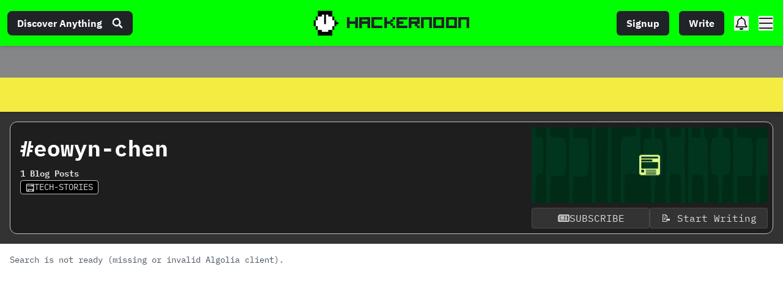

--- FILE ---
content_type: text/html; charset=UTF-8
request_url: https://geolocation-db.com/json/
body_size: 66
content:
{"country_code":"US","country_name":"United States","city":null,"postal":null,"latitude":37.751,"longitude":-97.822,"IPv4":"3.15.8.114","state":null}

--- FILE ---
content_type: text/css; charset=utf-8
request_url: https://hackernoon.com/_next/static/css/a28d6fca72fc7598.css
body_size: 42677
content:
@font-face{font-family:HackerNoon;src:local("HackerNoon"),url(/fonts/HackerNoonFont/hackernoonv1-regular-webfont.woff2) format("woff2"),url(/fonts/HackerNoonFont/hackernoonv1-regular-webfont.woff) format("woff");font-weight:400;font-style:normal;font-display:swap}@font-face{font-family:HackerNoon2;src:local("HackerNoon2"),url(https://cdn2.hackernoon.com/HackerNoonV2-Regular.woff2) format("woff2"),url(https://cdn2.hackernoon.com/HackerNoonV2-Regular.woff) format("woff");font-weight:400;font-style:normal;font-display:swap}.uppload-modal-bg{position:fixed;left:0;right:0;top:0;bottom:0;z-index:10000;text-align:right}.uppload-modal-bg .uppload-close{font:inherit;border:none;padding:0;line-height:1;vertical-align:top;-webkit-appearance:none;-moz-appearance:none;appearance:none;background:none;margin:1rem 1.5rem;font-size:200%}.uppload-modal>*{font-family:IBM Plex Mono,monospace}.uppload-modal{border-radius:.2rem;width:800px;height:500px;display:flex;position:fixed;left:50%;top:50%;transform:translate(-50%,-50%);overflow:hidden;z-index:12000}.uppload-modal .uppload-help{display:none;position:absolute;left:0;right:0;text-align:right;top:0;bottom:0}.uppload-modal .uppload-help.visible{display:block}.uppload-modal .uppload-help iframe{border:none;width:100%;height:100%;background-color:#fff}.uppload-modal .uppload-help button{position:absolute;right:1rem;top:1rem;z-index:1;font:inherit;border-radius:2rem;line-height:1;padding:.75rem 1.25rem .75rem 1rem;border:none}.uppload-modal .uppload-help button span:last-child{margin-left:.75rem;transform:scale(1.5) translateY(-1px);display:inline-block}.uppload-modal aside{width:25%;overflow-x:auto}.uppload-modal aside.uppload-services--single{display:none}.uppload-modal aside nav .uppload-service-name{position:relative;width:100%;flex:1 0 0;display:flex}.uppload-modal aside nav .uppload-service-name input[type=radio]{position:absolute;opacity:0}.uppload-modal aside nav .uppload-service-name input[type=radio]:checked+label{font-weight:700}.uppload-modal aside nav .uppload-service-name label{transition:.2s;display:block;width:100%;display:flex;padding:1rem;align-items:center;line-height:1}.uppload-modal aside nav .uppload-service-name label svg{margin-right:.75rem;height:1.25rem;display:inline-block;margin-top:-.1rem;vertical-align:middle}.uppload-modal section{flex:1 0 0;display:flex;flex-direction:column}.uppload-modal section .uppload-active-container{display:flex;flex:1 0 0;padding:1rem;overflow-y:auto;box-sizing:border-box}.uppload-modal section .uppload-active-container .uppload-service{width:100%;flex:1 0 0}.uppload-modal section .uppload-active-container footer{text-align:center;font-size:90%}.uppload-modal section .uppload-active-container footer a{color:inherit;text-decoration:none;opacity:.75}.uppload-modal section .uppload-active-container footer a:focus,.uppload-modal section .uppload-active-container footer a:hover{text-decoration:underline}.uppload-inline .uppload-modal-bg{position:relative}.uppload-inline .uppload-modal-bg .uppload-close{display:none}.uppload-inline .uppload-modal{position:static;box-shadow:none;border:.1rem solid rgba(0,0,0,.1);transform:none;width:100%}.uppload-container .uppload-help-loading{display:none;width:100%;justify-content:center;align-items:center;text-align:center}.uppload-container .uppload-help-loading .uppload-loader{display:flex}.uppload-container .uppload-help-loading p{width:100%}.uppload-container .uppload-help-loading.visible{display:flex}.uppload-modal p{margin:0 0 1rem}.uppload-modal p:last-child{margin-bottom:0}.uppload-modal .uppload-error{position:absolute;top:0;left:0;right:0;padding:1rem;text-align:center}.uppload-modal form{text-align:center;margin:2rem 0}.uppload-modal form input{width:75%;border:.1rem solid}.uppload-modal .effects-continue button,.uppload-modal button.uppload-button,.uppload-modal form button,.uppload-modal form input{-webkit-appearance:none;-moz-appearance:none;appearance:none;font:inherit;padding:.75rem 1rem;border-radius:.2rem;font-size:135%;display:block;margin:1rem auto;transition:.2s}.uppload-modal .effects-continue button,.uppload-modal button.uppload-button,.uppload-modal form button{border:none}.uppload-modal .effects-continue button{margin:0 1rem}.uppload-modal .effects-continue--upload:after,.uppload-modal .uppload-button--cta:after,.uppload-modal form button[type=submit]:after{content:"→";margin-left:.5rem}.cropper-container{direction:ltr;font-size:0;line-height:0;position:relative;touch-action:none;-webkit-user-select:none;-moz-user-select:none;user-select:none}.cropper-container img{display:block;height:100%;image-orientation:0deg;max-height:none!important;max-width:none!important;min-height:0!important;min-width:0!important;width:100%}.cropper-canvas,.cropper-crop-box,.cropper-drag-box,.cropper-modal,.cropper-wrap-box{bottom:0;left:0;position:absolute;right:0;top:0}.cropper-canvas,.cropper-wrap-box{overflow:hidden}.cropper-drag-box{background-color:rgba(0,0,0,.5)}.cropper-view-box{display:block;height:100%;outline:1px dashed #fff;overflow:hidden;width:100%}.cropper-dashed.dashed-h{border-bottom-width:1px;border-top-width:1px;height:calc(100% / 3);left:0;top:calc(100% / 3);width:100%}.cropper-dashed.dashed-v{border-left-width:1px;border-right-width:1px;height:100%;left:calc(100% / 3);top:0;width:calc(100% / 3)}.cropper-center{display:block;height:0;left:50%;opacity:.75;position:absolute;top:50%;width:0}.cropper-center:before{height:1px;left:-3px;top:0;width:7px}.cropper-center:after{height:7px;left:0;top:-3px;width:1px}.cropper-face,.cropper-line,.cropper-point{display:block;height:100%;opacity:.1;position:absolute;width:100%}.cropper-face{background-color:#fff;left:0;top:0}.cropper-line.line-e{cursor:ew-resize;right:-3px;top:0;width:5px}.cropper-line.line-n{cursor:ns-resize;height:5px;left:0;top:-3px}.cropper-line.line-w{cursor:ew-resize;left:-3px;top:0;width:5px}.cropper-line.line-s{bottom:-3px;cursor:ns-resize;height:5px;left:0}.cropper-point{background-color:#fff;border:1px solid #000;height:5px;opacity:.75;width:5px}.cropper-point.point-e{cursor:ew-resize;margin-top:-3px;right:-3px;top:50%}.cropper-point.point-n{cursor:ns-resize;left:50%;margin-left:-3px;top:-3px}.cropper-point.point-w{cursor:ew-resize;left:-3px;margin-top:-3px;top:50%}.cropper-point.point-s{bottom:-3px;cursor:s-resize;left:50%;margin-left:-3px}.cropper-point.point-ne{cursor:nesw-resize;right:-3px;top:-3px}.cropper-point.point-nw{cursor:nwse-resize;left:-3px;top:-3px}.cropper-point.point-sw{bottom:-3px;cursor:nesw-resize;left:-3px}.cropper-point.point-se{bottom:-3px;cursor:nwse-resize;height:20px;opacity:1;right:-3px;width:20px}@media (min-width:768px){.cropper-point.point-se{height:15px;width:15px}}@media (min-width:992px){.cropper-point.point-se{height:10px;width:10px}}@media (min-width:1200px){.cropper-point.point-se{height:5px;opacity:.75;width:5px}}.cropper-point.point-se:before{background-color:#39f;bottom:-50%;content:" ";display:block;height:200%;opacity:0;position:absolute;right:-50%;width:200%}.cropper-invisible{opacity:0}.cropper-hide{display:block;height:0;position:absolute;width:0}.cropper-hidden{display:none!important}.cropper-move{cursor:move}.cropper-crop{cursor:crosshair}.cropper-disabled .cropper-drag-box,.cropper-disabled .cropper-face,.cropper-disabled .cropper-line,.cropper-disabled .cropper-point{cursor:not-allowed}.service-icon{margin-bottom:2rem}.service-icon svg{width:2rem;height:2rem}.uppload-service--uploading .uppload-loader{display:flex}.uppload-service--default{text-align:center}.uppload-service--default p{padding:0;margin:1rem 0 2rem;font-size:150%}.uppload-service--default .uppload-services{display:flex;flex-wrap:wrap}.uppload-service--default .uppload-services .uppload-service-name{box-sizing:border-box;width:22.5%;margin:0 1.25% 2.5%}.uppload-service--default .uppload-services .uppload-service-name button{border:none;font:inherit;display:block;width:100%;padding:1.15rem 0;border-radius:.2rem;text-align:center;transition:.2s}.uppload-service--default .uppload-services .uppload-service-name svg{display:block;margin:0 auto .75rem;height:2.5rem}.uppload-service--giphy .giphy-images,.uppload-service--giphy .pexels-images,.uppload-service--giphy .pixabay-images,.uppload-service--giphy .search-images,.uppload-service--giphy .unsplash-images,.uppload-service--pexels .giphy-images,.uppload-service--pexels .pexels-images,.uppload-service--pexels .pixabay-images,.uppload-service--pexels .search-images,.uppload-service--pexels .unsplash-images,.uppload-service--pixabay .giphy-images,.uppload-service--pixabay .pexels-images,.uppload-service--pixabay .pixabay-images,.uppload-service--pixabay .search-images,.uppload-service--pixabay .unsplash-images,.uppload-service--unsplash .giphy-images,.uppload-service--unsplash .pexels-images,.uppload-service--unsplash .pixabay-images,.uppload-service--unsplash .search-images,.uppload-service--unsplash .unsplash-images{display:flex;flex-wrap:wrap;justify-content:space-between}.uppload-service--giphy .giphy-images .result,.uppload-service--giphy .pexels-images .result,.uppload-service--giphy .pixabay-images .result,.uppload-service--giphy .search-images .result,.uppload-service--giphy .unsplash-images .result,.uppload-service--pexels .giphy-images .result,.uppload-service--pexels .pexels-images .result,.uppload-service--pexels .pixabay-images .result,.uppload-service--pexels .search-images .result,.uppload-service--pexels .unsplash-images .result,.uppload-service--pixabay .giphy-images .result,.uppload-service--pixabay .pexels-images .result,.uppload-service--pixabay .pixabay-images .result,.uppload-service--pixabay .search-images .result,.uppload-service--pixabay .unsplash-images .result,.uppload-service--unsplash .giphy-images .result,.uppload-service--unsplash .pexels-images .result,.uppload-service--unsplash .pixabay-images .result,.uppload-service--unsplash .search-images .result,.uppload-service--unsplash .unsplash-images .result{width:32%;margin-bottom:2%}.uppload-service--giphy .giphy-images .result button,.uppload-service--giphy .pexels-images .result button,.uppload-service--giphy .pixabay-images .result button,.uppload-service--giphy .search-images .result button,.uppload-service--giphy .unsplash-images .result button,.uppload-service--pexels .giphy-images .result button,.uppload-service--pexels .pexels-images .result button,.uppload-service--pexels .pixabay-images .result button,.uppload-service--pexels .search-images .result button,.uppload-service--pexels .unsplash-images .result button,.uppload-service--pixabay .giphy-images .result button,.uppload-service--pixabay .pexels-images .result button,.uppload-service--pixabay .pixabay-images .result button,.uppload-service--pixabay .search-images .result button,.uppload-service--pixabay .unsplash-images .result button,.uppload-service--unsplash .giphy-images .result button,.uppload-service--unsplash .pexels-images .result button,.uppload-service--unsplash .pixabay-images .result button,.uppload-service--unsplash .search-images .result button,.uppload-service--unsplash .unsplash-images .result button{display:block;width:100%;cursor:pointer;border:none;height:7rem;background-size:cover;background-position:50%;background-repeat:no-repeat}.uppload-service--giphy .giphy-images .author,.uppload-service--giphy .pexels-images .author,.uppload-service--giphy .pixabay-images .author,.uppload-service--giphy .search-images .author,.uppload-service--giphy .unsplash-images .author,.uppload-service--pexels .giphy-images .author,.uppload-service--pexels .pexels-images .author,.uppload-service--pexels .pixabay-images .author,.uppload-service--pexels .search-images .author,.uppload-service--pexels .unsplash-images .author,.uppload-service--pixabay .giphy-images .author,.uppload-service--pixabay .pexels-images .author,.uppload-service--pixabay .pixabay-images .author,.uppload-service--pixabay .search-images .author,.uppload-service--pixabay .unsplash-images .author,.uppload-service--unsplash .giphy-images .author,.uppload-service--unsplash .pexels-images .author,.uppload-service--unsplash .pixabay-images .author,.uppload-service--unsplash .search-images .author,.uppload-service--unsplash .unsplash-images .author{font-size:85%;overflow-x:hidden;white-space:nowrap;display:block;line-height:1;text-overflow:ellipsis;margin-top:.25rem;margin-bottom:.5rem}.uppload-service--giphy .giphy-images .author img,.uppload-service--giphy .pexels-images .author img,.uppload-service--giphy .pixabay-images .author img,.uppload-service--giphy .search-images .author img,.uppload-service--giphy .unsplash-images .author img,.uppload-service--pexels .giphy-images .author img,.uppload-service--pexels .pexels-images .author img,.uppload-service--pexels .pixabay-images .author img,.uppload-service--pexels .search-images .author img,.uppload-service--pexels .unsplash-images .author img,.uppload-service--pixabay .giphy-images .author img,.uppload-service--pixabay .pexels-images .author img,.uppload-service--pixabay .pixabay-images .author img,.uppload-service--pixabay .search-images .author img,.uppload-service--pixabay .unsplash-images .author img,.uppload-service--unsplash .giphy-images .author img,.uppload-service--unsplash .pexels-images .author img,.uppload-service--unsplash .pixabay-images .author img,.uppload-service--unsplash .search-images .author img,.uppload-service--unsplash .unsplash-images .author img{vertical-align:middle;margin-right:.25rem;height:1.25rem;width:1.25rem;border-radius:100%}.uppload-service--giphy .giphy-footer,.uppload-service--giphy .pexels-footer,.uppload-service--giphy .pixabay-footer,.uppload-service--giphy .search-footer,.uppload-service--giphy .unsplash-footer,.uppload-service--pexels .giphy-footer,.uppload-service--pexels .pexels-footer,.uppload-service--pexels .pixabay-footer,.uppload-service--pexels .search-footer,.uppload-service--pexels .unsplash-footer,.uppload-service--pixabay .giphy-footer,.uppload-service--pixabay .pexels-footer,.uppload-service--pixabay .pixabay-footer,.uppload-service--pixabay .search-footer,.uppload-service--pixabay .unsplash-footer,.uppload-service--unsplash .giphy-footer,.uppload-service--unsplash .pexels-footer,.uppload-service--unsplash .pixabay-footer,.uppload-service--unsplash .search-footer,.uppload-service--unsplash .unsplash-footer{text-align:center;padding-bottom:1.5rem;font-size:90%;opacity:.75}.filter-previews{overflow-x:auto;padding-bottom:1rem}.filter-previews img{max-width:100%}.filter-previews .filter-previews-scroll{white-space:nowrap}.filter-previews .filter-previews-scroll>div{display:inline-block;margin-right:.5rem}.filter-previews .filter-previews-scroll>div :last-child{margin-right:0}.filter-previews .filter-previews-scroll img{height:220px}.filter-previews .filter-pic{line-height:1}.filter-previews [class*=filter]{position:relative}.filter-previews [class*=filter]:before{display:block;height:100%;left:0;position:absolute;top:0;width:100%;z-index:1}.filter-previews .filter-1977{filter:sepia(.5) hue-rotate(-30deg) saturate(1.4)}.filter-previews .filter-aden{filter:sepia(.2) brightness(1.15) saturate(1.4)}.filter-previews .filter-brooklyn{filter:sepia(.25) contrast(1.25) brightness(1.25) hue-rotate(5deg)}.filter-previews .filter-brooklyn:before{background:rgba(127,187,227,.2);content:"";mix-blend-mode:overlay}.filter-previews .filter-inkwell{filter:brightness(1.25) contrast(.85) grayscale(1)}.filter-previews .filter-poprocket{filter:sepia(.15) brightness(1.2)}.filter-previews .filter-poprocket:before{background:radial-gradient(circle closest-corner,rgba(206,39,70,.75) 40%,#000 80%);background:-moz-radial-gradient(circle closest-corner,rgba(206,39,70,.75) 40%,#000 80%);content:"";mix-blend-mode:screen}.filter-previews .filter-xpro-ii{filter:sepia(.45) contrast(1.25) brightness(1.75) saturate(1.3) hue-rotate(-5deg)}.filter-previews .filter-xpro-ii:before{background:radial-gradient(circle closest-corner,rgba(0,91,154,.35) 0,rgba(0,0,0,.65) 100%);background:-moz-radial-gradient(circle closest-corner,rgba(0,91,154,.35) 0,rgba(0,0,0,.65) 100%);content:"";mix-blend-mode:multiply}.uppload-loader{height:100%;display:none;flex-direction:column;justify-content:center;align-items:center}.uppload-loader>div{width:7.5rem;height:7.5rem;margin-top:-2rem;margin-bottom:2rem;border-radius:100%;animation:sk-scaleout 1.5s ease-in-out infinite}@keyframes sk-scaleout{0%{transform:scale(0)}to{transform:scale(1);opacity:0}}.microlink-container{height:100%;display:flex;justify-content:center;align-items:center;width:100%}.microlink-container form{width:100%}.uppload-service--local{height:100%;display:flex;justify-content:center;flex-direction:column}.uppload-service--local .drop-area{flex:1 0 0;display:flex;align-items:center;flex-direction:column;justify-content:space-around;text-align:center;border:1px dashed;padding:3rem;margin:2rem;border-radius:.2rem;transition:.2s}.uppload-service--local .drop-area.drop-area-active{transform:scale(1.05)}.uppload-service--local .drop-area>div{font-size:150%}.uppload-service--local .alternate-input{text-align:center;padding:2rem 0;zoom:1.5;opacity:.1;position:fixed;left:-100%}.uppload-cropping-element{text-align:center}.uppload-modal .service-footer button.uppload-button{margin:0 .5rem;display:inline-block}.uppload-service--camera{display:flex;flex-direction:column}.uppload-service--camera video{width:100px}.uppload-service--camera .service-main{flex:1 0 0;display:flex;flex-direction:column}.uppload-service--camera .camera-error,.uppload-service--camera .camera-success,.uppload-service--camera .camera-waiting,.uppload-service--camera .service-footer{opacity:0;transition:opacity .2s}.uppload-service--camera .camera-error,.uppload-service--camera .camera-success,.uppload-service--camera .camera-waiting{flex:1 0 0;justify-content:center;display:flex;opacity:0;transition:.2s}.uppload-service--camera .camera-error,.uppload-service--camera .camera-waiting{max-width:75%;margin:auto;text-align:center;flex-direction:column}.need-help-link{position:absolute;right:1rem;bottom:1rem;z-index:1;font:inherit;border-radius:2rem;line-height:1;padding:.75rem 1rem;border:none;opacity:.75}.need-help-link span:first-child{display:none}.need-help-link span:last-child{transform:scale(1.35);display:inline-block}.need-help-link:focus,.need-help-link:hover{opacity:1}.need-help-link:focus span:first-child,.need-help-link:hover span:first-child{display:inline-block}.need-help-link:focus span:last-child,.need-help-link:hover span:last-child{display:none}.uppload-modal .uppload-effect [type=range]{-webkit-appearance:none;background:transparent;margin:.5rem 0;width:100%}.uppload-modal .uppload-effect [type=range]::-moz-focus-outer{border:0}.uppload-modal .uppload-effect [type=range]:focus{outline:0}.uppload-modal .uppload-effect [type=range]:focus::-webkit-slider-runnable-track{background:#b7b7b7}.uppload-modal .uppload-effect [type=range]:focus::-ms-fill-lower{background:#aaa}.uppload-modal .uppload-effect [type=range]:focus::-ms-fill-upper{background:#b7b7b7}.uppload-modal .uppload-effect [type=range]::-webkit-slider-runnable-track{cursor:default;height:.25rem;-webkit-transition:all .2s ease;transition:all .2s ease;width:100%;background:#aaa;border-radius:1rem}.uppload-modal .uppload-effect [type=range]::-webkit-slider-thumb{background:#fff;box-shadow:0 .1rem .25rem rgba(0,0,0,.5);border-radius:1rem;box-sizing:border-box;cursor:default;height:1rem;width:1rem;-webkit-appearance:none;margin-top:-.375rem}.uppload-modal .uppload-effect [type=range]::-moz-range-track{cursor:default;-moz-transition:all .2s ease;transition:all .2s ease;width:100%;background:#aaa;border-radius:1rem;height:.125rem}.uppload-modal .uppload-effect [type=range]::-moz-range-thumb{background:#fff;box-shadow:0 .1rem .25rem rgba(0,0,0,.5);border-radius:1rem;box-sizing:border-box;cursor:default;height:1rem;width:1rem}.uppload-modal .uppload-effect [type=range]::-ms-track{cursor:default;height:.25rem;-ms-transition:all .2s ease;transition:all .2s ease;width:100%;background:transparent;border-color:transparent;border-width:.5rem 0;color:transparent}.uppload-modal .uppload-effect [type=range]::-ms-fill-lower{background:#9d9d9d;border-radius:2rem}.uppload-modal .uppload-effect [type=range]::-ms-fill-upper{background:#aaa;border-radius:2rem}.uppload-modal .uppload-effect [type=range]::-ms-thumb{background:#fff;box-shadow:0 .1rem .25rem rgba(0,0,0,.5);border-radius:1rem;box-sizing:border-box;cursor:default;height:1rem;width:1rem;margin-top:.0625rem}.uppload-modal .uppload-effect [type=range]:disabled::-moz-range-thumb,.uppload-modal .uppload-effect [type=range]:disabled::-ms-fill-lower,.uppload-modal .uppload-effect [type=range]:disabled::-ms-fill-upper,.uppload-modal .uppload-effect [type=range]:disabled::-ms-thumb,.uppload-modal .uppload-effect [type=range]:disabled::-webkit-slider-runnable-track,.uppload-modal .uppload-effect [type=range]:disabled::-webkit-slider-thumb{cursor:not-allowed}.uppload-container .active-effect-container{flex:1 0 0;text-align:center}.uppload-container .effects-continue button.uppload-button{display:inline-block;margin:0 1rem}.uppload-container footer.effects-nav{display:flex;justify-content:space-between;align-items:center;overflow:hidden}.uppload-container footer.effects-nav .effects-tabs{width:100px;display:flex;overflow-x:auto;flex-wrap:nowrap}.uppload-container footer.effects-nav .effects-tabs-flow{display:flex;flex-wrap:nowrap;white-space:nowrap}.uppload-container footer.effects-nav input[type=radio]{position:absolute;opacity:0}.uppload-container footer.effects-nav label{display:block;padding:.5rem 0;text-align:center;width:4.5rem;font-size:120%;transition:.2s}.uppload-container footer.effects-nav label span{font-size:55%;display:block}.uppload-container footer.effects-nav label svg{display:block;margin:.2rem auto;height:1.25rem}.uppload-container .uppload-effect{opacity:0;transition:opacity .2s}.uppload-container .uppload-effect,.uppload-container .uppload-effect .active-effect-container{flex:1 0 0;display:flex;flex-direction:column;justify-content:space-between}.uppload-container .uppload-effect .active-effect-container>div:first-child{flex:1 0 0}.uppload-container .uppload-effect .active-effect-container .settings{text-align:center;padding:1rem 0}.uppload-container .uppload-effect .active-effect-container .settings button.flip-btn-horizontal,.uppload-container .uppload-effect .active-effect-container .settings button.flip-btn-vertical{font:inherit;border:none;line-height:1;padding:.5rem 1rem;margin:0 .25rem;border-radius:5rem}.uppload-container .uppload-effect .active-effect-container .settings .value{display:inline-block;vertical-align:middle;margin-left:.5rem}.uppload-container .uppload-effect .active-effect-container input[type=range]{margin:0 auto;width:75%}.uppload-container .uppload-hue-image,.uppload-container .uppload-preview-element{text-align:center}.uppload-container .uppload-actions{text-align:center;margin-top:.5rem}.uppload-container .uppload-actions label{position:relative;display:inline-block;padding:.5rem 1rem;margin:0 -.25rem}.uppload-container .uppload-actions label:first-of-type{padding-left:1.5rem;border-radius:2rem 0 0 2rem}.uppload-container .uppload-actions label:last-of-type{padding-right:1.5rem;border-radius:0 2rem 2rem 0}.uppload-container .uppload-actions input[type=radio]{opacity:0;position:absolute}.uppload-container .uppload-actions input[type=radio]:checked+label{font-weight:700}.uppload-container .uppload-actions input[type=radio]:focus+label{z-index:1}.uppload-container .uppload-effect--rotate .cropper-drag-box{background-color:transparent}@media (max-height:500px){.uppload-modal{height:90%}}@media (max-width:850px){.uppload-modal{transform:none;left:0;right:0;width:100%;border-radius:0;bottom:0;height:auto;top:10%;flex-direction:column}.uppload-modal .uppload-service--default .uppload-services .uppload-service-name{width:47.5%}.uppload-modal aside{height:auto;width:100%}.uppload-modal aside .uppload-services{display:flex}.uppload-modal aside nav .uppload-service-name label{white-space:nowrap}.uppload-modal footer.effects-nav{flex-direction:column;padding:1rem 0}.uppload-modal footer.effects-nav .effects-tabs{width:100%!important;margin:1rem 0!important}.uppload-modal .effects-continue{width:90%}.uppload-modal .effects-continue button{margin:0!important;width:100%;box-sizing:border-box}.uppload-modal section .uppload-active-container footer button{display:block!important;margin:.5rem 0 0!important;width:100%;box-sizing:border-box}}.uppload-container{display:none}.uppload-container.visible{display:block}.uppload-modal-bg{background-color:hsla(0,0%,49%,.25)}.uppload-modal{background-color:#fff;color:#1b0000;border:2px solid #003b00;box-shadow:2px 2px 0 #cdcdcd,-2px -2px 0 #fff;font-family:IBM Plex Mono;button:focus,input:focus{outline:none;box-shadow:2px 2px 0 #cdcdcd,-2px -2px 0 #fff}input:focus{border-color:#003b00}}.uppload-modal .uppload-help{background-color:#fff;color:#1b0000}.uppload-modal .need-help-link{padding:.25rem .5rem;display:none}.uppload-modal .need-help-link,.uppload-modal .uppload-help button{background-color:#dfe6e9;color:inherit}.uppload-modal a{color:inherit}.uppload-modal aside{background-color:#62ff86}.uppload-modal aside nav .uppload-service-name label{cursor:pointer!important;font-weight:700}.uppload-modal aside nav .uppload-service-name input[type=radio]:checked+label{background-color:#fff;color:inherit}.uppload-modal aside nav .uppload-service-name input[type=radio]:checked+label:focus,.uppload-modal aside nav .uppload-service-name input[type=radio]:checked+label:hover{background-color:#fff}.uppload-modal aside nav .uppload-service-name input[type=radio]:focus+label{box-shadow:0 0 0 .2rem rgba(0,123,255,.25)}.uppload-modal aside nav .uppload-service-name input[type=radio]+label:focus,.uppload-modal aside nav .uppload-service-name input[type=radio]+label:hover{background-color:#0f0}.uppload-modal .uppload-error{background-color:#c33;color:#fff}.uppload-modal form input{border-color:rgba(0,0,0,.1)}.effects-nav button,.uppload-modal .uppload-button,.uppload-modal form button{background-color:#fff!important;color:#003b00!important;border:2px solid #003b00!important;cursor:pointer!important;text-decoration:none!important;padding:.25em .5em!important;font-weight:700!important;&:focus,&:hover{border-color:#003b00!important;background-color:#0f0!important;box-shadow:2px 2px 0 #cdcdcd,-2px -2px 0 #fff}&:active,&:focus{outline:none}&:active{border-color:#003b00!important}}.uppload-modal .effects-continue button{background-color:#f5f5f5;color:inherit}.uppload-modal .effects-continue button:focus,.uppload-modal .effects-continue button:hover{background-color:#fff}.uppload-modal .effects-continue button.effects-continue--upload{background-color:#3498db;color:#fff}.uppload-modal .effects-continue button.effects-continue--upload:focus,.uppload-modal .effects-continue button.effects-continue--upload:hover{background-color:#217dbb}.uppload-modal footer.effects-nav{background-color:#dfe6e9;color:inherit}.uppload-modal footer.effects-nav label svg g,.uppload-modal footer.effects-nav label svg path{fill:inherit}.uppload-modal footer.effects-nav input[type=radio]:focus+label{box-shadow:0 0 0 .2rem rgba(0,123,255,.25)}.uppload-modal footer.effects-nav label:focus,.uppload-modal footer.effects-nav label:hover{background-color:#0f0}.uppload-modal footer.effects-nav input[type=radio]:checked+label{background-color:#fff;color:inherit}.uppload-modal .uppload-service--default .uppload-services button{background-color:#f5f5f5;color:inherit}.uppload-modal .uppload-service--default .uppload-services button:focus,.uppload-modal .uppload-service--default .uppload-services button:hover{background-color:#dfe6e9;color:inherit}.uppload-modal .uppload-service--local .drop-area{border:3px dashed rgba(0,0,0,.1);background-color:transparent;color:inherit}.uppload-modal .uppload-service--local .drop-area.drop-area-active{border:3px dashed rgba(0,0,0,.25);background-color:#f5f5f5;color:inherit}.uppload-modal .uppload-loader>div{background-color:#333}.uppload-modal .uppload-effect--crop .uppload-actions input[type=radio]:focus+label{box-shadow:0 0 0 .2rem rgba(0,123,255,.25)}.uppload-modal .settings button,.uppload-modal .uppload-actions label{background-color:#dfe6e9;color:inherit}.results{display:inline-grid;grid-template-columns:auto auto auto auto;-moz-column-gap:10px;column-gap:10px;row-gap:10px;text-align:center;margin-top:1em}.result{cursor:pointer;display:inline-block;width:100%;height:100%;padding:10px;border-radius:10px;background:#d9d9d9}.result-grid{width:200px}.image-grid{display:flex;flex-direction:column}.result:hover{background:#b7b7b7}h2.black{background:#000}.result img{height:100px;width:auto}.result img.large{height:512px}.result img.small{height:200px}.result span{overflow:hidden;text-overflow:ellipsis;display:-webkit-box;-webkit-line-clamp:2;-webkit-box-orient:vertical}@font-face{font-family:ibm-plex-mono;src:local("IBM Plex Mono"),url(/fonts/IBM/IBM-Plex-Mono/fonts/complete/woff2/IBMPlexMono-Regular.woff2) format("woff2"),url(/fonts/IBM/IBM-Plex-Mono/fonts/complete/woff/IBMPlexMono-Regular.woff) format("woff");font-weight:400;font-style:normal;font-display:swap}@font-face{font-family:ibm-plex-mono;src:local("IBM Plex Mono"),url(/fonts/IBM/IBM-Plex-Mono/fonts/complete/woff2/IBMPlexMono-Bold.woff2) format("woff2"),url(/fonts/IBM/IBM-Plex-Mono/fonts/complete/woff/IBMPlexMono-Bold.woff) format("woff");font-weight:700;font-style:normal;font-display:swap}@font-face{font-family:ibm-plex-sans;src:local("IBM Plex Sans"),url(/fonts/IBM/IBM-Plex-Sans/fonts/complete/woff2/IBMPlexSans-Regular.woff2) format("woff2"),url(/fonts/IBM/IBM-Plex-Sans/fonts/complete/woff/IBMPlexSans-Regular.woff) format("woff");font-weight:400;font-style:normal;font-display:swap}@font-face{font-family:ibm-plex-sans;src:local("IBM Plex Sans"),url(/fonts/IBM/IBM-Plex-Sans/fonts/complete/woff2/IBMPlexSans-Bold.woff2) format("woff2"),url(/fonts/IBM/IBM-Plex-Sans/fonts/complete/woff/IBMPlexSans-Bold.woff) format("woff");font-weight:700;font-style:normal;font-display:swap}*,:after,:before{--tw-border-spacing-x:0;--tw-border-spacing-y:0;--tw-translate-x:0;--tw-translate-y:0;--tw-rotate:0;--tw-skew-x:0;--tw-skew-y:0;--tw-scale-x:1;--tw-scale-y:1;--tw-pan-x: ;--tw-pan-y: ;--tw-pinch-zoom: ;--tw-scroll-snap-strictness:proximity;--tw-gradient-from-position: ;--tw-gradient-via-position: ;--tw-gradient-to-position: ;--tw-ordinal: ;--tw-slashed-zero: ;--tw-numeric-figure: ;--tw-numeric-spacing: ;--tw-numeric-fraction: ;--tw-ring-inset: ;--tw-ring-offset-width:0px;--tw-ring-offset-color:#fff;--tw-ring-color:rgba(59,130,246,.5);--tw-ring-offset-shadow:0 0 #0000;--tw-ring-shadow:0 0 #0000;--tw-shadow:0 0 #0000;--tw-shadow-colored:0 0 #0000;--tw-blur: ;--tw-brightness: ;--tw-contrast: ;--tw-grayscale: ;--tw-hue-rotate: ;--tw-invert: ;--tw-saturate: ;--tw-sepia: ;--tw-drop-shadow: ;--tw-backdrop-blur: ;--tw-backdrop-brightness: ;--tw-backdrop-contrast: ;--tw-backdrop-grayscale: ;--tw-backdrop-hue-rotate: ;--tw-backdrop-invert: ;--tw-backdrop-opacity: ;--tw-backdrop-saturate: ;--tw-backdrop-sepia: ;--tw-contain-size: ;--tw-contain-layout: ;--tw-contain-paint: ;--tw-contain-style: }::backdrop{--tw-border-spacing-x:0;--tw-border-spacing-y:0;--tw-translate-x:0;--tw-translate-y:0;--tw-rotate:0;--tw-skew-x:0;--tw-skew-y:0;--tw-scale-x:1;--tw-scale-y:1;--tw-pan-x: ;--tw-pan-y: ;--tw-pinch-zoom: ;--tw-scroll-snap-strictness:proximity;--tw-gradient-from-position: ;--tw-gradient-via-position: ;--tw-gradient-to-position: ;--tw-ordinal: ;--tw-slashed-zero: ;--tw-numeric-figure: ;--tw-numeric-spacing: ;--tw-numeric-fraction: ;--tw-ring-inset: ;--tw-ring-offset-width:0px;--tw-ring-offset-color:#fff;--tw-ring-color:rgba(59,130,246,.5);--tw-ring-offset-shadow:0 0 #0000;--tw-ring-shadow:0 0 #0000;--tw-shadow:0 0 #0000;--tw-shadow-colored:0 0 #0000;--tw-blur: ;--tw-brightness: ;--tw-contrast: ;--tw-grayscale: ;--tw-hue-rotate: ;--tw-invert: ;--tw-saturate: ;--tw-sepia: ;--tw-drop-shadow: ;--tw-backdrop-blur: ;--tw-backdrop-brightness: ;--tw-backdrop-contrast: ;--tw-backdrop-grayscale: ;--tw-backdrop-hue-rotate: ;--tw-backdrop-invert: ;--tw-backdrop-opacity: ;--tw-backdrop-saturate: ;--tw-backdrop-sepia: ;--tw-contain-size: ;--tw-contain-layout: ;--tw-contain-paint: ;--tw-contain-style: }/*
! tailwindcss v3.4.17 | MIT License | https://tailwindcss.com
*/*,:after,:before{box-sizing:border-box;border:0 solid #e5e7eb}:after,:before{--tw-content:""}:host,html{line-height:1.5;-webkit-text-size-adjust:100%;-moz-tab-size:4;-o-tab-size:4;tab-size:4;font-family:ui-sans-serif,system-ui,sans-serif,Apple Color Emoji,Segoe UI Emoji,Segoe UI Symbol,Noto Color Emoji;font-feature-settings:normal;font-variation-settings:normal;-webkit-tap-highlight-color:transparent}body{margin:0;line-height:inherit}hr{height:0;color:inherit;border-top-width:1px}abbr:where([title]){-webkit-text-decoration:underline dotted;text-decoration:underline dotted}h1,h2,h3,h4,h5,h6{font-size:inherit;font-weight:inherit}a{color:inherit;text-decoration:inherit}b,strong{font-weight:bolder}code,kbd,pre,samp{font-family:ui-monospace,SFMono-Regular,Menlo,Monaco,Consolas,Liberation Mono,Courier New,monospace;font-feature-settings:normal;font-variation-settings:normal;font-size:1em}small{font-size:80%}sub,sup{font-size:75%;line-height:0;position:relative;vertical-align:baseline}sub{bottom:-.25em}sup{top:-.5em}table{text-indent:0;border-color:inherit;border-collapse:collapse}button,input,optgroup,select,textarea{font-family:inherit;font-feature-settings:inherit;font-variation-settings:inherit;font-size:100%;font-weight:inherit;line-height:inherit;letter-spacing:inherit;color:inherit;margin:0;padding:0}button,select{text-transform:none}button,input:where([type=button]),input:where([type=reset]),input:where([type=submit]){-webkit-appearance:button;background-color:transparent;background-image:none}:-moz-focusring{outline:auto}:-moz-ui-invalid{box-shadow:none}progress{vertical-align:baseline}::-webkit-inner-spin-button,::-webkit-outer-spin-button{height:auto}[type=search]{-webkit-appearance:textfield;outline-offset:-2px}::-webkit-search-decoration{-webkit-appearance:none}::-webkit-file-upload-button{-webkit-appearance:button;font:inherit}summary{display:list-item}blockquote,dd,dl,figure,h1,h2,h3,h4,h5,h6,hr,p,pre{margin:0}fieldset{margin:0}fieldset,legend{padding:0}menu,ol,ul{list-style:none;margin:0;padding:0}dialog{padding:0}textarea{resize:vertical}input::-moz-placeholder,textarea::-moz-placeholder{opacity:1;color:#9ca3af}input::placeholder,textarea::placeholder{opacity:1;color:#9ca3af}[role=button],button{cursor:pointer}:disabled{cursor:default}audio,canvas,embed,iframe,img,object,svg,video{display:block;vertical-align:middle}img,video{max-width:100%;height:auto}[hidden]:where(:not([hidden=until-found])){display:none}:root,[data-theme]{background-color:hsl(var(--b1)/var(--tw-bg-opacity,1));color:hsl(var(--bc)/var(--tw-text-opacity,1))}html{-webkit-tap-highlight-color:transparent}:root,[data-theme=clasic]{--p:120 100% 50%;--pf:120 100% 43%;--sf:214 10% 7%;--af:57 90% 54%;--nf:0 0% 0%;--b1:100 0 0;--b2:0 0% 0%;--b3:0 0% 0%;--bc:145 0% 78%;--nc:145 0% 78%;--inc:202 34% 14%;--suc:152 31% 13%;--wac:39 47% 13%;--erc:3 29% 15%;--rounded-box:1rem;--rounded-btn:0.5rem;--rounded-badge:1.9rem;--animation-btn:0.25s;--animation-input:.2s;--btn-text-case:uppercase;--btn-focus-scale:0.95;--border-btn:1px;--tab-border:1px;--tab-radius:0.5rem;--pc:214 10% 14%;--primaryContentText:#fff;--s:214 10% 14%;--sc:0 0% 100%;--secondaryContentText:#f3f4f6;--a:57 90% 61%;--ac:214 10% 14%;--accentContentText:#212428;--in:198 93% 60%;--su:158 64% 52%;--wa:43 96% 56%;--er:0 91% 71%;--lightSuccess:#0f0;--lightWarning:gold;--lightError:#f87171;--darkSuccess:#0f0;--darkWarning:gold;--darkError:#f87171;--light:#fff;--lightAlt:#f3f4f6;--lightText:#212428;--lightBorder:silver;--lightTextStrong:#000;--lightTextLight:#4b5563;--lightTextAccent:#090;--lightAccent:#0f0;--lightAccentText:#000;--lightAccentAlt:#0f0;--lightAccentTextAlt:#0000001a;--lightSubtle:#0000001a;--lightSubtleText:#000000b3;--lightSponsor:#f5ec43;--lightSponsorText:#000000b3;--lightSponsorTextLight:#000000b3;--dark:#333;--darkAlt:#1e1e1e;--darkBorder:#ffffff1a;--darkText:#ddd;--darkTextStrong:#fff;--darkTextLight:#ffffff80;--darkTextAccent:#0f0;--darkAccent:#0f0;--darkAccentText:#000;--darkAccentAlt:#000;--darkAccentTextAlt:#ddd;--darkSubtle:#ffffff0d;--darkSubtleText:#212428;--darkSponsor:#f5ec43;--darkSponsorText:#000000b3;--darkSponsorTextLight:#000000b3}[data-theme=minty]{--p:133 100% 69%;--pf:133 100% 62%;--sf:155 60% 35%;--af:164 57% 19%;--nf:0 0% 0%;--b1:100 0 0;--b2:0 0% 0%;--b3:0 0% 0%;--bc:145 0% 78%;--nc:145 0% 78%;--inc:202 34% 14%;--suc:152 31% 13%;--wac:39 47% 13%;--erc:3 29% 15%;--rounded-box:1rem;--rounded-btn:0.5rem;--rounded-badge:1.9rem;--animation-btn:0.25s;--animation-input:.2s;--btn-text-case:uppercase;--btn-focus-scale:0.95;--border-btn:1px;--tab-border:1px;--tab-radius:0.5rem;--pc:164 57% 26%;--primaryContentText:#b9ffd0;--s:155 60% 42%;--sc:151 100% 94%;--secondaryContentText:#f3f4f6;--a:164 57% 26%;--ac:140 100% 86%;--accentContentText:#212428;--in:198 93% 60%;--su:158 64% 52%;--wa:43 96% 56%;--er:0 91% 71%;--lightSuccess:#0f0;--lightWarning:gold;--lightError:#f87171;--darkSuccess:#0f0;--darkWarning:gold;--darkError:#f87171;--light:#1e1e1e;--lightAlt:#2a2a2a;--lightBorder:#155144;--lightText:#ddd;--lightTextStrong:#b9ffd0;--lightTextLight:#bbb;--lightTextAccent:#63ff86;--lightAccent:#63ff86;--lightAccentText:#000;--lightAccentAlt:#2aaa74;--lightAccentTextAlt:#1d6a56;--lightSubtle:#0e3f32;--lightSubtleText:#e0e0e0;--lightSponsor:#1d6a56;--lightSponsorText:#e0fff0;--lightSponsorTextLight:#b9ffd0;--dark:#181818;--darkAlt:#1e1e1e;--darkBorder:#155144;--darkText:#ddd;--darkTextStrong:#b9ffd0;--darkTextLight:#bbb;--darkTextAccentAlt:#63ff86;--darkTextLightAlt:#bbb;--darkTextAccent:#63ff86;--darkAccent:#63ff86;--darkAccentText:#1e1e1e;--darkSubtle:#0e3f32;--darkSubtleText:#212428;--darkSponsor:#1d6a56;--darkSponsorText:#e0fff0;--darkSponsorTextLight:#b9ffd0}[data-theme=newspaper]{--p:0 0% 100%;--pf:0 0% 93%;--sf:0 0% 32%;--af:0 0% 89%;--nf:0 0% 0%;--b1:100 0 0;--b2:0 0% 0%;--b3:0 0% 0%;--bc:145 0% 78%;--nc:145 0% 78%;--inc:202 34% 14%;--suc:152 31% 13%;--wac:39 47% 13%;--erc:3 29% 15%;--rounded-box:1rem;--rounded-btn:0.5rem;--rounded-badge:1.9rem;--animation-btn:0.25s;--animation-input:.2s;--btn-text-case:uppercase;--btn-focus-scale:0.95;--border-btn:1px;--tab-border:1px;--tab-radius:0.5rem;--pc:0 0% 39%;--primaryContentText:#fff;--s:0 0% 39%;--sc:0 0% 100%;--secondaryContentText:#636363;--a:0 0% 96%;--ac:214 10% 14%;--accentContentText:#f5f5f5;--in:198 93% 60%;--su:158 64% 52%;--wa:43 96% 56%;--er:0 91% 71%;--lightSuccess:#0f0;--lightWarning:gold;--lightError:#f87171;--darkSuccess:#0f0;--darkWarning:gold;--darkError:#f87171;--light:#fff;--lightAlt:#f5f5f5;--lightBorder:#c1cad4;--lightText:#636363;--lightTextStrong:#000;--lightTextLight:#707070;--lightTextAccent:#000;--lightAccent:#454545;--lightAccentText:#fff;--lightAccentAlt:#d3dce8;--lightAccentTextAlt:#fff;--lightSubtle:#e0e0e0;--lightSubtleText:#636363;--lightSponsor:#f5f5f5;--lightSponsorText:gba(0,0,0,0.7);--lightSponsorTextLight:gba(0,0,0,0.7);--dark:#f5f5f5;--darkAlt:#fff;--darkBorder:#0000001a;--darkText:grey;--darkTextStrong:#636363;--darkTextLight:#707070;--darkTextAccent:#000;--darkAccent:#454545;--darkAccentText:#fafafa;--darkAccentAlt:#454545;--darkAccentTextAlt:#fafafa;--darkSubtle:rgba(0,0,0,.1);--darkSubtleText:#212428;--darkSponsor:#54556c;--darkSponsorText:gba(0,0,0,0.7);--darkSponsorTextLight:gba(0,0,0,0.7)}[data-theme=neonnoir]{--p:0 0% 12%;--pf:0 0% 5%;--sf:120 100% 43%;--af:57 90% 54%;--nf:0 0% 0%;--b1:100 0 0;--b2:0 0% 0%;--b3:0 0% 0%;--bc:145 0% 78%;--nc:145 0% 78%;--inc:202 34% 14%;--suc:152 31% 13%;--wac:39 47% 13%;--erc:3 29% 15%;--rounded-box:1rem;--rounded-btn:0.5rem;--rounded-badge:1.9rem;--animation-btn:0.25s;--animation-input:.2s;--btn-text-case:uppercase;--btn-focus-scale:0.95;--border-btn:1px;--tab-border:1px;--tab-radius:0.5rem;--pc:120 100% 50%;--primaryContentText:#1e1e1e;--s:120 100% 50%;--sc:0 0% 12%;--secondaryContentText:#f3f4f6;--a:57 90% 61%;--ac:214 10% 14%;--accentContentText:#212428;--in:198 93% 60%;--su:158 64% 52%;--wa:43 96% 56%;--er:0 91% 71%;--lightSuccess:#0f0;--lightWarning:gold;--lightError:#f87171;--darkSuccess:#0f0;--darkWarning:gold;--darkError:#f87171;--light:#2a2a2a;--lightAlt:#ffffff1a;--lightBorder:#ffffff4d;--lightText:#f5f5f5;--lightTextStrong:#fff;--lightTextLight:#fafafa;--lightTextAccent:#090;--lightAccent:#0f0;--lightAccentText:#000;--lightAccentAlt:#0f0;--lightAccentTextAlt:#ffffff1a;--lightSubtle:hsla(0,0%,100%,.3);--lightSubtleText:#e0e0e0;--lightSponsor:#f5ec43;--lightSponsorText:#1b1b1b;--lightSponsorTextLight:#36454f;--dark:#1e1e1e;--darkAlt:#181818;--darkBorder:#636363;--darkText:#d3d3d3;--darkTextStrong:#f2f2f2;--darkTextLight:#b3b3b3;--darkTextAccent:#0f0;--darkAccent:#0f0;--darkAccentText:#1e1e1e;--darkAccentAlt:#454545;--darkAccentTextAlt:#fafafa;--darkSubtle:#ffffff4d;--darkSubtleText:#212428;--darkSponsor:#f5ec43;--darkSponsorText:#b3b3b3;--darkSponsorTextLight:#fafafa}[data-theme=stoy]{--p:240 84% 20%;--pf:240 84% 13%;--sf:87 84% 53%;--af:57 90% 54%;--nf:0 0% 0%;--b1:100 0 0;--b2:0 0% 0%;--b3:0 0% 0%;--bc:145 0% 78%;--nc:145 0% 78%;--inc:202 34% 14%;--suc:152 31% 13%;--wac:39 47% 13%;--erc:3 29% 15%;--rounded-box:1rem;--rounded-btn:0.5rem;--rounded-badge:1.9rem;--animation-btn:0.25s;--animation-input:.2s;--btn-text-case:uppercase;--btn-focus-scale:0.95;--border-btn:1px;--tab-border:1px;--tab-radius:0.5rem;--pc:87 84% 60%;--primaryContentText:#08085e;--s:87 84% 60%;--sc:240 84% 20%;--secondaryContentText:#636363;--a:57 90% 61%;--ac:214 10% 14%;--accentContentText:#f5f5f5;--in:198 93% 60%;--su:158 64% 52%;--wa:43 96% 56%;--er:0 91% 71%;--lightSuccess:#0f0;--lightWarning:gold;--lightError:#f87171;--darkSuccess:#0f0;--darkWarning:gold;--darkError:#f87171;--light:#06064f;--lightAlt:#08085e;--lightBorder:#99c;--lightText:#dadada;--lightTextStrong:#fff;--lightTextLight:#b4b4b4;--lightTextAccent:#a2ef44;--lightAccent:#a2ef44;--lightAccentText:#000;--lightAccentAlt:#a2ef44;--lightAccentTextAlt:#dadada;--lightSubtle:#363661;--lightSubtleText:#212428;--lightSponsor:#f5ec43;--lightSponsorText:#000000b3;--lightSponsorTextLight:#000000b3;--dark:#08085e;--darkAlt:#06064f;--darkBorder:#363661;--darkText:#dadada;--darkTextStrong:#fff;--darkTextLight:#b4b4b4;--darkTextAccent:#a2ef44;--darkAccent:#a2ef44;--darkAccentText:#000;--darkAccentAlt:#a2ef44;--darkAccentTextAlt:#dadada;--darkSubtle:#1b1b95;--darkSubtleText:#212428;--darkSponsor:#f5ec43;--darkSponsorText:gba(0,0,0,0.7);--darkSponsorTextLight:gba(0,0,0,0.7)}ol,ul{list-style:revert}.menu ol,.menu ul,.panel-menu ol,.panel-menu ul,nav ol,nav ul{list-style-type:none;list-style:none}summary{list-style:none}summary::-webkit-details-marker{display:none}.\!container{width:100%!important}.container{width:100%}@media (min-width:100px){.\!container{max-width:100px!important}.container{max-width:100px}}@media (min-width:320px){.\!container{max-width:320px!important}.container{max-width:320px}}@media (min-width:400px){.\!container{max-width:400px!important}.container{max-width:400px}}@media (min-width:640px){.\!container{max-width:640px!important}.container{max-width:640px}}@media (min-width:768px){.\!container{max-width:768px!important}.container{max-width:768px}}@media (min-width:1024px){.\!container{max-width:1024px!important}.container{max-width:1024px}}@media (min-width:1200px){.\!container{max-width:1200px!important}.container{max-width:1200px}}@media (min-width:1300px){.\!container{max-width:1300px!important}.container{max-width:1300px}}@media (min-width:1400px){.\!container{max-width:1400px!important}.container{max-width:1400px}}@media (min-width:1500px){.\!container{max-width:1500px!important}.container{max-width:1500px}}@media (min-width:1600px){.\!container{max-width:1600px!important}.container{max-width:1600px}}@media (min-width:1700px){.\!container{max-width:1700px!important}.container{max-width:1700px}}@media (min-width:1800px){.\!container{max-width:1800px!important}.container{max-width:1800px}}@media (min-width:1900px){.\!container{max-width:1900px!important}.container{max-width:1900px}}@media (min-width:2000px){.\!container{max-width:2000px!important}.container{max-width:2000px}}@media (min-width:2400px){.\!container{max-width:2400px!important}.container{max-width:2400px}}.alert{display:grid;width:100%;grid-auto-flow:row;align-content:flex-start;align-items:center;justify-items:center;gap:1rem;text-align:center;border-width:1px;--tw-border-opacity:1;border-color:hsl(var(--b2)/var(--tw-border-opacity));padding:1rem;--tw-text-opacity:1;color:hsl(var(--bc)/var(--tw-text-opacity));border-radius:var(--rounded-box,1rem);--alert-bg:hsl(var(--b2));--alert-bg-mix:hsl(var(--b1));background-color:var(--alert-bg)}@media (min-width:640px){.alert{grid-auto-flow:column;grid-template-columns:auto minmax(auto,1fr);justify-items:start;text-align:left}}.avatar{position:relative;display:inline-flex}.avatar>div{display:block;aspect-ratio:1/1;overflow:hidden}.avatar img{height:100%;width:100%;-o-object-fit:cover;object-fit:cover}.avatar.placeholder>div{display:flex}.avatar.placeholder>div,.badge{align-items:center;justify-content:center}.badge{display:inline-flex;transition-property:color,background-color,border-color,text-decoration-color,fill,stroke,opacity,box-shadow,transform,filter,backdrop-filter;transition-timing-function:cubic-bezier(.4,0,.2,1);transition-timing-function:cubic-bezier(0,0,.2,1);transition-duration:.2s;height:1.25rem;font-size:.875rem;line-height:1.25rem;width:-moz-fit-content;width:fit-content;padding-left:.563rem;padding-right:.563rem;border-width:1px;--tw-border-opacity:1;border-color:hsl(var(--b2)/var(--tw-border-opacity));--tw-bg-opacity:1;background-color:hsl(var(--b1)/var(--tw-bg-opacity));--tw-text-opacity:1;color:hsl(var(--bc)/var(--tw-text-opacity));border-radius:var(--rounded-badge,1.9rem)}@media (hover:hover){.link-hover:hover{text-decoration-line:underline}.checkbox-primary:hover{--tw-border-opacity:1;border-color:hsl(var(--p)/var(--tw-border-opacity))}.checkbox-secondary:hover{--tw-border-opacity:1;border-color:hsl(var(--s)/var(--tw-border-opacity))}.label a:hover{--tw-text-opacity:1;color:hsl(var(--bc)/var(--tw-text-opacity))}.menu li>:not(ul):not(.menu-title):not(details).active,.menu li>:not(ul):not(.menu-title):not(details):active,.menu li>details>summary:active{--tw-bg-opacity:1;background-color:hsl(var(--n)/var(--tw-bg-opacity));--tw-text-opacity:1;color:hsl(var(--nc)/var(--tw-text-opacity))}.tab:hover{--tw-text-opacity:1}.tabs-boxed .tab-active:not(.tab-disabled):not([disabled]):hover{--tw-text-opacity:1;color:hsl(var(--pc)/var(--tw-text-opacity))}.table tr.hover:hover,.table tr.hover:nth-child(2n):hover{--tw-bg-opacity:1;background-color:hsl(var(--b2)/var(--tw-bg-opacity))}.table-zebra tr.hover:hover,.table-zebra tr.hover:nth-child(2n):hover{--tw-bg-opacity:1;background-color:hsl(var(--b3)/var(--tw-bg-opacity))}}.btn{display:inline-flex;flex-shrink:0;cursor:pointer;-webkit-user-select:none;-moz-user-select:none;user-select:none;flex-wrap:wrap;align-items:center;justify-content:center;border-color:transparent;border-color:hsl(var(--b2)/var(--tw-border-opacity));text-align:center;transition-property:color,background-color,border-color,text-decoration-color,fill,stroke,opacity,box-shadow,transform,filter,backdrop-filter;transition-timing-function:cubic-bezier(.4,0,.2,1);transition-timing-function:cubic-bezier(0,0,.2,1);transition-duration:.2s;border-radius:var(--rounded-btn,.5rem);height:3rem;padding-left:1rem;padding-right:1rem;min-height:3rem;font-size:.875rem;line-height:1em;gap:.5rem;font-weight:600;text-decoration-line:none;border-width:var(--border-btn,1px);animation:button-pop var(--animation-btn,.25s) ease-out;text-transform:var(--btn-text-case,uppercase);--tw-border-opacity:1;--tw-bg-opacity:1;background-color:hsl(var(--b2)/var(--tw-bg-opacity));--tw-text-opacity:1;color:hsl(var(--bc)/var(--tw-text-opacity));outline-color:hsl(var(--bc)/1)}.btn-disabled,.btn:disabled,.btn[disabled]{pointer-events:none}.btn-group>input[type=radio].btn{-webkit-appearance:none;-moz-appearance:none;appearance:none}.btn-group>input[type=radio].btn:before{content:attr(data-title)}.btn:is(input[type=checkbox]),.btn:is(input[type=radio]){width:auto;-webkit-appearance:none;-moz-appearance:none;appearance:none}.btn:is(input[type=checkbox]):after,.btn:is(input[type=radio]):after{--tw-content:attr(aria-label);content:var(--tw-content)}.card{position:relative;display:flex;flex-direction:column;border-radius:var(--rounded-box,1rem)}.card:focus{outline:2px solid transparent;outline-offset:2px}.card figure{display:flex;align-items:center;justify-content:center}.card.image-full{display:grid}.card.image-full:before{position:relative;content:"";z-index:10;--tw-bg-opacity:1;background-color:hsl(var(--n)/var(--tw-bg-opacity));opacity:.75;border-radius:var(--rounded-box,1rem)}.card.image-full:before,.card.image-full>*{grid-column-start:1;grid-row-start:1}.card.image-full>figure img{height:100%;-o-object-fit:cover;object-fit:cover}.card.image-full>.card-body{position:relative;z-index:20;--tw-text-opacity:1;color:hsl(var(--nc)/var(--tw-text-opacity))}.carousel{display:inline-flex;overflow-x:scroll;scroll-snap-type:x mandatory;scroll-behavior:smooth;-ms-overflow-style:none;scrollbar-width:none}.carousel-item{box-sizing:content-box;display:flex;flex:none;scroll-snap-align:start}.carousel-center .carousel-item{scroll-snap-align:center}.carousel-end .carousel-item{scroll-snap-align:end}.checkbox{flex-shrink:0;--chkbg:var(--bc);--chkfg:var(--b1);height:1.5rem;width:1.5rem;cursor:pointer;-webkit-appearance:none;-moz-appearance:none;appearance:none;border-width:1px;border-color:hsl(var(--bc)/var(--tw-border-opacity));--tw-border-opacity:0.2;border-radius:var(--rounded-btn,.5rem)}.collapse:not(td):not(tr):not(colgroup){visibility:visible}.collapse{position:relative;display:grid;overflow:hidden;grid-template-rows:auto 0fr;transition:grid-template-rows .2s;width:100%;border-radius:var(--rounded-box,1rem)}.collapse-content,.collapse-title,.collapse>input[type=checkbox],.collapse>input[type=radio]{grid-column-start:1;grid-row-start:1}.collapse>input[type=checkbox],.collapse>input[type=radio]{-webkit-appearance:none;-moz-appearance:none;appearance:none;opacity:0}.collapse-open,.collapse:focus:not(.collapse-close),.collapse[open]{grid-template-rows:auto 1fr}.collapse:not(.collapse-close):has(>input[type=checkbox]:checked),.collapse:not(.collapse-close):has(>input[type=radio]:checked){grid-template-rows:auto 1fr}.collapse-open>.collapse-content,.collapse:focus:not(.collapse-close)>.collapse-content,.collapse:not(.collapse-close)>input[type=checkbox]:checked~.collapse-content,.collapse:not(.collapse-close)>input[type=radio]:checked~.collapse-content,.collapse[open]>.collapse-content{visibility:visible;min-height:-moz-fit-content;min-height:fit-content}.divider{display:flex;flex-direction:row;align-items:center;align-self:stretch;margin-top:1rem;margin-bottom:1rem;height:1rem;white-space:nowrap}.divider:after,.divider:before{content:"";flex-grow:1;height:.125rem;width:100%}.dropdown{position:relative;display:inline-block}.dropdown>:not(summary):focus{outline:2px solid transparent;outline-offset:2px}.dropdown .dropdown-content{position:absolute}.dropdown:is(:not(details)) .dropdown-content{visibility:hidden;opacity:0;transform-origin:top;--tw-scale-x:.95;--tw-scale-y:.95;transform:translate(var(--tw-translate-x),var(--tw-translate-y)) rotate(var(--tw-rotate)) skewX(var(--tw-skew-x)) skewY(var(--tw-skew-y)) scaleX(var(--tw-scale-x)) scaleY(var(--tw-scale-y));transition-property:color,background-color,border-color,text-decoration-color,fill,stroke,opacity,box-shadow,transform,filter,backdrop-filter;transition-timing-function:cubic-bezier(.4,0,.2,1);transition-timing-function:cubic-bezier(0,0,.2,1);transition-duration:.2s}.dropdown-end .dropdown-content{right:0}.dropdown-left .dropdown-content{bottom:auto;right:100%;top:0;transform-origin:right}.dropdown-right .dropdown-content{bottom:auto;left:100%;top:0;transform-origin:left}.dropdown-bottom .dropdown-content{bottom:auto;top:100%;transform-origin:top}.dropdown-top .dropdown-content{bottom:100%;top:auto;transform-origin:bottom}.dropdown-end.dropdown-left .dropdown-content,.dropdown-end.dropdown-right .dropdown-content{bottom:0;top:auto}.dropdown.dropdown-open .dropdown-content,.dropdown:focus-within .dropdown-content,.dropdown:not(.dropdown-hover):focus .dropdown-content{visibility:visible;opacity:1}@media (hover:hover){.dropdown.dropdown-hover:hover .dropdown-content{visibility:visible;opacity:1}.btm-nav>.disabled:hover,.btm-nav>[disabled]:hover{pointer-events:none;--tw-border-opacity:0;background-color:hsl(var(--n)/var(--tw-bg-opacity));--tw-bg-opacity:0.1;color:hsl(var(--bc)/var(--tw-text-opacity));--tw-text-opacity:0.2}.btn:hover{--tw-border-opacity:1;border-color:hsl(var(--b3)/var(--tw-border-opacity));--tw-bg-opacity:1;background-color:hsl(var(--b3)/var(--tw-bg-opacity))}.btn.glass:hover{--glass-opacity:25%;--glass-border-opacity:15%}.btn-disabled:hover,.btn:disabled:hover,.btn[disabled]:hover{--tw-border-opacity:0;background-color:hsl(var(--n)/var(--tw-bg-opacity));--tw-bg-opacity:0.2;color:hsl(var(--bc)/var(--tw-text-opacity));--tw-text-opacity:0.2}.btn:is(input[type=checkbox]:checked):hover,.btn:is(input[type=radio]:checked):hover{--tw-border-opacity:1;border-color:hsl(var(--pf)/var(--tw-border-opacity));--tw-bg-opacity:1;background-color:hsl(var(--pf)/var(--tw-bg-opacity))}.dropdown.dropdown-hover:hover .dropdown-content{--tw-scale-x:1;--tw-scale-y:1;transform:translate(var(--tw-translate-x),var(--tw-translate-y)) rotate(var(--tw-rotate)) skewX(var(--tw-skew-x)) skewY(var(--tw-skew-y)) scaleX(var(--tw-scale-x)) scaleY(var(--tw-scale-y))}:where(.menu li:not(.menu-title):not(.disabled)>:not(ul):not(details):not):not(.active):hover,:where(.menu li:not(.menu-title):not(.disabled)>details>summary:not):not(.active):hover{cursor:pointer;background-color:hsl(var(--bc)/.1);--tw-text-opacity:1;color:hsl(var(--bc)/var(--tw-text-opacity));outline:2px solid transparent;outline-offset:2px}.tab[disabled],.tab[disabled]:hover{cursor:not-allowed;color:hsl(var(--bc)/var(--tw-text-opacity));--tw-text-opacity:0.2}}.dropdown:is(details) summary::-webkit-details-marker{display:none}.footer{width:100%;grid-auto-flow:row;-moz-column-gap:1rem;column-gap:1rem;row-gap:2.5rem;font-size:.875rem;line-height:1.25rem}.footer,.footer>*{display:grid;place-items:start}.footer>*{gap:.5rem}@media (min-width:48rem){.footer{grid-auto-flow:column}.footer-center{grid-auto-flow:row dense}}.form-control{display:flex;flex-direction:column}.label{display:flex;-webkit-user-select:none;-moz-user-select:none;user-select:none;align-items:center;justify-content:space-between;padding:.5rem .25rem}.indicator{position:relative;display:inline-flex;width:-moz-max-content;width:max-content}.indicator :where(.indicator-item){z-index:1;position:absolute;white-space:nowrap}.input{flex-shrink:1;height:3rem;padding-left:1rem;padding-right:1rem;font-size:1rem;line-height:2;line-height:1.5rem;border-width:1px;border-color:hsl(var(--bc)/var(--tw-border-opacity));--tw-border-opacity:0;--tw-bg-opacity:1;background-color:hsl(var(--b1)/var(--tw-bg-opacity));border-radius:var(--rounded-btn,.5rem)}.input-group>.input{isolation:isolate}.input-group>*,.input-group>.input,.input-group>.select,.input-group>.textarea{border-radius:0}.join{display:inline-flex;align-items:stretch;border-radius:var(--rounded-btn,.5rem)}.join :where(.join-item){border-start-end-radius:0;border-end-end-radius:0;border-end-start-radius:0;border-start-start-radius:0}.join .join-item:not(:first-child):not(:last-child),.join :not(:first-child):not(:last-child) .join-item{border-start-end-radius:0;border-end-end-radius:0;border-end-start-radius:0;border-start-start-radius:0}.join .join-item:first-child:not(:last-child),.join :first-child:not(:last-child) .join-item{border-start-end-radius:0;border-end-end-radius:0}.join .dropdown .join-item:first-child:not(:last-child),.join :first-child:not(:last-child) .dropdown .join-item{border-start-end-radius:inherit;border-end-end-radius:inherit}.join :where(.join-item:first-child:not(:last-child)),.join :where(:first-child:not(:last-child) .join-item){border-end-start-radius:inherit;border-start-start-radius:inherit}.join .join-item:last-child:not(:first-child),.join :last-child:not(:first-child) .join-item{border-end-start-radius:0;border-start-start-radius:0}.join :where(.join-item:last-child:not(:first-child)),.join :where(:last-child:not(:first-child) .join-item){border-start-end-radius:inherit;border-end-end-radius:inherit}@supports not selector(:has(*)){:where(.join *){border-radius:inherit}}@supports selector(:has(*)){:where(.join :has(.join-item)){border-radius:inherit}}.link{cursor:pointer;text-decoration-line:underline}.link-hover{text-decoration-line:none}.menu{display:flex;flex-direction:column;flex-wrap:wrap;font-size:.875rem;line-height:1.25rem;padding:.5rem}.menu :where(li ul){position:relative;white-space:nowrap;margin-left:1rem;padding-left:.5rem}.menu :where(li:not(.menu-title)>:not(ul):not(details):not),.menu :where(li:not(.menu-title)>details>summary:not){display:grid;grid-auto-flow:column;align-content:flex-start;align-items:center;gap:.5rem;grid-auto-columns:minmax(auto,max-content) auto max-content;-webkit-user-select:none;-moz-user-select:none;user-select:none}.menu li.disabled{cursor:not-allowed;-webkit-user-select:none;-moz-user-select:none;user-select:none;color:hsl(var(--bc)/.3)}.menu :where(li>.menu-dropdown:not(.menu-dropdown-show)){display:none}:where(.menu li){position:relative;display:flex;flex-shrink:0;flex-direction:column;flex-wrap:wrap;align-items:stretch}:where(.menu li) .badge{justify-self:end}.modal{pointer-events:none;position:fixed;inset:0;margin:0;display:grid;height:100%;max-height:none;width:100%;max-width:none;justify-items:center;padding:0;opacity:0;overscroll-behavior:contain;z-index:999;background-color:transparent;color:inherit;transition-duration:.2s;transition-timing-function:cubic-bezier(0,0,.2,1);transition-property:transform,opacity,visibility;overflow-y:hidden}:where(.modal){align-items:center}.modal-box{max-height:calc(100vh - 5em);grid-column-start:1;grid-row-start:1;width:91.666667%;max-width:32rem;--tw-scale-x:.9;--tw-scale-y:.9;transform:translate(var(--tw-translate-x),var(--tw-translate-y)) rotate(var(--tw-rotate)) skewX(var(--tw-skew-x)) skewY(var(--tw-skew-y)) scaleX(var(--tw-scale-x)) scaleY(var(--tw-scale-y));--tw-bg-opacity:1;background-color:hsl(var(--b1)/var(--tw-bg-opacity));padding:1.5rem;transition-property:color,background-color,border-color,text-decoration-color,fill,stroke,opacity,box-shadow,transform,filter,backdrop-filter;transition-timing-function:cubic-bezier(.4,0,.2,1);transition-timing-function:cubic-bezier(0,0,.2,1);transition-duration:.2s;border-top-left-radius:var(--rounded-box,1rem);border-top-right-radius:var(--rounded-box,1rem);border-bottom-left-radius:var(--rounded-box,1rem);border-bottom-right-radius:var(--rounded-box,1rem);box-shadow:0 25px 50px -12px rgba(0,0,0,.25);overflow-y:auto;overscroll-behavior:contain}.modal-open,.modal-toggle:checked+.modal,.modal:target,.modal[open]{pointer-events:auto;visibility:visible;opacity:1}:root:has(:is(.modal-open,.modal:target,.modal-toggle:checked+.modal,.modal[open])){overflow:hidden}.navbar-start{width:50%;justify-content:flex-start}.navbar-end{width:50%;justify-content:flex-end}.progress{position:relative;width:100%;overflow:hidden;height:.5rem;background-color:hsl(var(--bc)/.2);border-radius:var(--rounded-box,1rem)}.progress,.radio{-webkit-appearance:none;-moz-appearance:none;appearance:none}.radio{flex-shrink:0;--chkbg:var(--bc);height:1.5rem;width:1.5rem;cursor:pointer;border-radius:9999px;border-width:1px;border-color:hsl(var(--bc)/var(--tw-border-opacity));--tw-border-opacity:0.2}.\!range{height:1.5rem!important;width:100%!important;cursor:pointer!important;-moz-appearance:none!important;appearance:none!important;-webkit-appearance:none!important;--range-shdw:var(--bc)!important;overflow:hidden!important;background-color:transparent!important;border-radius:var(--rounded-box,1rem)!important}.range{height:1.5rem;width:100%;cursor:pointer;-moz-appearance:none;appearance:none;-webkit-appearance:none;--range-shdw:var(--bc);overflow:hidden;background-color:transparent;border-radius:var(--rounded-box,1rem)}.\!range:focus{outline:none!important}.range:focus{outline:none}.select{display:inline-flex;cursor:pointer;-webkit-user-select:none;-moz-user-select:none;user-select:none;-webkit-appearance:none;-moz-appearance:none;appearance:none;height:3rem;padding-left:1rem;padding-right:2.5rem;font-size:.875rem;line-height:1.25rem;line-height:2;min-height:3rem;border-width:1px;border-color:hsl(var(--bc)/var(--tw-border-opacity));--tw-border-opacity:0;--tw-bg-opacity:1;background-color:hsl(var(--b1)/var(--tw-bg-opacity));border-radius:var(--rounded-btn,.5rem);background-image:linear-gradient(45deg,transparent 50%,currentColor 0),linear-gradient(135deg,currentColor 50%,transparent 0);background-position:calc(100% - 20px) calc(1px + 50%),calc(100% - 16.1px) calc(1px + 50%);background-size:4px 4px,4px 4px;background-repeat:no-repeat}.select[multiple]{height:auto}.stack{display:inline-grid;place-items:center;align-items:flex-end}.stack>*{grid-column-start:1;grid-row-start:1;transform:translateY(10%) scale(.9);z-index:1;width:100%;opacity:.6}.stack>:nth-child(2){transform:translateY(5%) scale(.95);z-index:2;opacity:.8}.stack>:first-child{transform:translateY(0) scale(1);z-index:3;opacity:1}.stats{display:inline-grid;--tw-bg-opacity:1;background-color:hsl(var(--b1)/var(--tw-bg-opacity));--tw-text-opacity:1;color:hsl(var(--bc)/var(--tw-text-opacity));border-radius:var(--rounded-box,1rem)}:where(.stats){grid-auto-flow:column;overflow-x:auto}.stat{width:100%;grid-template-columns:repeat(1,1fr);-moz-column-gap:1rem;column-gap:1rem;border-color:hsl(var(--bc)/var(--tw-border-opacity));--tw-border-opacity:0.1;padding:1rem 1.5rem}.stat,.steps{display:inline-grid}.steps{grid-auto-flow:column;overflow:hidden;overflow-x:auto;counter-reset:step;grid-auto-columns:1fr}.steps .step{display:grid;grid-template-columns:repeat(1,minmax(0,1fr));grid-template-columns:auto;grid-template-rows:repeat(2,minmax(0,1fr));grid-template-rows:40px 1fr;place-items:center;text-align:center;min-width:4rem}.swap{position:relative;display:inline-grid;-webkit-user-select:none;-moz-user-select:none;user-select:none;place-content:center;cursor:pointer}.swap>*{grid-column-start:1;grid-row-start:1;transition-duration:.3s;transition-timing-function:cubic-bezier(0,0,.2,1);transition-property:transform,opacity}.swap input{-webkit-appearance:none;-moz-appearance:none;appearance:none}.swap .swap-indeterminate,.swap .swap-on,.swap input:indeterminate~.swap-on{opacity:0}.swap input:checked~.swap-off,.swap input:indeterminate~.swap-off,.swap-active .swap-off{opacity:0}.swap input:checked~.swap-on,.swap input:indeterminate~.swap-indeterminate,.swap-active .swap-on{opacity:1}.tabs{display:flex;flex-wrap:wrap;align-items:flex-end}.tab{display:inline-flex;cursor:pointer;-webkit-user-select:none;-moz-user-select:none;user-select:none;flex-wrap:wrap;align-items:center;justify-content:center;text-align:center;height:2rem;line-height:1.25rem;line-height:2;--tab-padding:1rem;--tw-text-opacity:0.5;--tab-color:hsl(var(--bc)/var(--tw-text-opacity,1));--tab-bg:hsl(var(--b1)/var(--tw-bg-opacity,1));--tab-border-color:hsl(var(--b3)/var(--tw-bg-opacity,1));color:var(--tab-color);padding-left:var(--tab-padding,1rem);padding-right:var(--tab-padding,1rem)}.tab,.table{position:relative;font-size:.875rem}.table{width:100%;text-align:left;line-height:1.25rem;border-radius:var(--rounded-box,1rem)}.table :where(.table-pin-rows thead tr){position:sticky;top:0;z-index:1;--tw-bg-opacity:1;background-color:hsl(var(--b1)/var(--tw-bg-opacity))}.table :where(.table-pin-rows tfoot tr){position:sticky;bottom:0;z-index:1;--tw-bg-opacity:1;background-color:hsl(var(--b1)/var(--tw-bg-opacity))}.table :where(.table-pin-cols tr th){position:sticky;left:0;right:0;--tw-bg-opacity:1;background-color:hsl(var(--b1)/var(--tw-bg-opacity))}.textarea{flex-shrink:1;min-height:3rem;padding:.5rem 1rem;font-size:.875rem;line-height:1.25rem;line-height:2;border-width:1px;border-color:hsl(var(--bc)/var(--tw-border-opacity));--tw-border-opacity:0;--tw-bg-opacity:1;background-color:hsl(var(--b1)/var(--tw-bg-opacity));border-radius:var(--rounded-btn,.5rem)}.toast{position:fixed;display:flex;min-width:-moz-fit-content;min-width:fit-content;flex-direction:column;white-space:nowrap;gap:.5rem;padding:1rem}.toggle{flex-shrink:0;--tglbg:hsl(var(--b1));--handleoffset:1.5rem;--handleoffsetcalculator:calc(var(--handleoffset) * -1);--togglehandleborder:0 0;height:1.5rem;width:3rem;cursor:pointer;-webkit-appearance:none;-moz-appearance:none;appearance:none;border-width:1px;border-color:hsl(var(--bc)/var(--tw-border-opacity));--tw-border-opacity:0.2;background-color:hsl(var(--bc)/var(--tw-bg-opacity));--tw-bg-opacity:0.5;border-radius:var(--rounded-badge,1.9rem);transition:background,box-shadow var(--animation-input,.2s) ease-out;box-shadow:var(--handleoffsetcalculator) 0 0 2px var(--tglbg) inset,0 0 0 2px var(--tglbg) inset,var(--togglehandleborder)}.alert-success{border-color:hsl(var(--su)/.2);--tw-text-opacity:1;color:hsl(var(--suc)/var(--tw-text-opacity));--alert-bg:hsl(var(--su));--alert-bg-mix:hsl(var(--b1))}.avatar-group :where(.avatar){overflow:hidden;border-radius:9999px;border-width:4px;--tw-border-opacity:1;border-color:hsl(var(--b1)/var(--tw-border-opacity))}.btm-nav>:where(.active){border-top-width:2px;--tw-bg-opacity:1;background-color:hsl(var(--b1)/var(--tw-bg-opacity))}.btm-nav>.disabled,.btm-nav>[disabled]{pointer-events:none;--tw-border-opacity:0;background-color:hsl(var(--n)/var(--tw-bg-opacity));--tw-bg-opacity:0.1;color:hsl(var(--bc)/var(--tw-text-opacity));--tw-text-opacity:0.2}.btm-nav>* .label{font-size:1rem;line-height:1.5rem}.btn:active:focus,.btn:active:hover{animation:button-pop 0s ease-out;transform:scale(var(--btn-focus-scale,.97))}.btn:focus-visible{outline-style:solid;outline-width:2px;outline-offset:2px}.btn.glass{--tw-shadow:0 0 #0000;--tw-shadow-colored:0 0 #0000;box-shadow:var(--tw-ring-offset-shadow,0 0 #0000),var(--tw-ring-shadow,0 0 #0000),var(--tw-shadow);outline-color:currentColor}.btn.glass.btn-active{--glass-opacity:25%;--glass-border-opacity:15%}.btn.btn-disabled,.btn:disabled,.btn[disabled]{--tw-border-opacity:0;background-color:hsl(var(--n)/var(--tw-bg-opacity));--tw-bg-opacity:0.2;color:hsl(var(--bc)/var(--tw-text-opacity));--tw-text-opacity:0.2}.btn-group>.btn-active,.btn-group>input[type=radio]:checked.btn{--tw-border-opacity:1;border-color:hsl(var(--p)/var(--tw-border-opacity));--tw-bg-opacity:1;background-color:hsl(var(--p)/var(--tw-bg-opacity));--tw-text-opacity:1;color:hsl(var(--pc)/var(--tw-text-opacity))}.btn-group>.btn-active:focus-visible,.btn-group>input[type=radio]:checked.btn:focus-visible{outline-style:solid;outline-width:2px;outline-color:hsl(var(--p)/1)}.btn:is(input[type=checkbox]:checked),.btn:is(input[type=radio]:checked){--tw-border-opacity:1;border-color:hsl(var(--p)/var(--tw-border-opacity));--tw-bg-opacity:1;background-color:hsl(var(--p)/var(--tw-bg-opacity));--tw-text-opacity:1;color:hsl(var(--pc)/var(--tw-text-opacity))}.btn:is(input[type=checkbox]:checked):focus-visible,.btn:is(input[type=radio]:checked):focus-visible{outline-color:hsl(var(--p)/1)}@keyframes button-pop{0%{transform:scale(var(--btn-focus-scale,.98))}40%{transform:scale(1.02)}to{transform:scale(1)}}.card :where(figure:first-child){overflow:hidden;border-start-start-radius:inherit;border-start-end-radius:inherit;border-end-start-radius:unset;border-end-end-radius:unset}.card :where(figure:last-child){overflow:hidden;border-start-start-radius:unset;border-start-end-radius:unset;border-end-start-radius:inherit;border-end-end-radius:inherit}.card:focus-visible{outline:2px solid currentColor;outline-offset:2px}.card.bordered{border-width:1px;--tw-border-opacity:1;border-color:hsl(var(--b2)/var(--tw-border-opacity))}.card.compact .card-body{padding:1rem;font-size:.875rem;line-height:1.25rem}.card.\!compact .card-body{padding:1rem!important;font-size:.875rem!important;line-height:1.25rem!important}.card-title{display:flex;align-items:center;gap:.5rem;font-size:1.25rem;line-height:1.75rem;font-weight:600}.card.image-full :where(figure){overflow:hidden;border-radius:inherit}.carousel::-webkit-scrollbar{display:none}.checkbox:focus-visible{outline-style:solid;outline-width:2px;outline-offset:2px;outline-color:hsl(var(--bc)/1)}.checkbox:checked,.checkbox[aria-checked=true],.checkbox[checked=true]{--tw-bg-opacity:1;background-color:hsl(var(--bc)/var(--tw-bg-opacity));background-repeat:no-repeat;animation:checkmark var(--animation-input,.2s) ease-out;background-image:linear-gradient(-45deg,transparent 65%,hsl(var(--chkbg)) 65.99%),linear-gradient(45deg,transparent 75%,hsl(var(--chkbg)) 75.99%),linear-gradient(-45deg,hsl(var(--chkbg)) 40%,transparent 40.99%),linear-gradient(45deg,hsl(var(--chkbg)) 30%,hsl(var(--chkfg)) 30.99%,hsl(var(--chkfg)) 40%,transparent 40.99%),linear-gradient(-45deg,hsl(var(--chkfg)) 50%,hsl(var(--chkbg)) 50.99%)}.checkbox:indeterminate{--tw-bg-opacity:1;background-color:hsl(var(--bc)/var(--tw-bg-opacity));background-repeat:no-repeat;animation:checkmark var(--animation-input,.2s) ease-out;background-image:linear-gradient(90deg,transparent 80%,hsl(var(--chkbg)) 80%),linear-gradient(-90deg,transparent 80%,hsl(var(--chkbg)) 80%),linear-gradient(0deg,hsl(var(--chkbg)) 43%,hsl(var(--chkfg)) 43%,hsl(var(--chkfg)) 57%,hsl(var(--chkbg)) 57%)}.checkbox-primary{--chkbg:var(--p);--chkfg:var(--pc);--tw-border-opacity:1;border-color:hsl(var(--p)/var(--tw-border-opacity))}.checkbox-primary:focus-visible{outline-color:hsl(var(--p)/1)}.checkbox-primary:checked,.checkbox-primary[aria-checked=true],.checkbox-primary[checked=true]{--tw-border-opacity:1;border-color:hsl(var(--p)/var(--tw-border-opacity));--tw-bg-opacity:1;background-color:hsl(var(--p)/var(--tw-bg-opacity));--tw-text-opacity:1;color:hsl(var(--pc)/var(--tw-text-opacity))}.checkbox-secondary{--chkbg:var(--s);--chkfg:var(--sc);--tw-border-opacity:1;border-color:hsl(var(--s)/var(--tw-border-opacity))}.checkbox-secondary:focus-visible{outline-color:hsl(var(--s)/1)}.checkbox-secondary:checked,.checkbox-secondary[aria-checked=true],.checkbox-secondary[checked=true]{--tw-border-opacity:1;border-color:hsl(var(--s)/var(--tw-border-opacity));--tw-bg-opacity:1;background-color:hsl(var(--s)/var(--tw-bg-opacity));--tw-text-opacity:1;color:hsl(var(--sc)/var(--tw-text-opacity))}.checkbox:disabled{cursor:not-allowed;border-color:transparent;--tw-bg-opacity:1;background-color:hsl(var(--bc)/var(--tw-bg-opacity));opacity:.2}@keyframes checkmark{0%{background-position-y:5px}50%{background-position-y:-2px}to{background-position-y:0}}[dir=rtl] .checkbox:checked,[dir=rtl] .checkbox[aria-checked=true],[dir=rtl] .checkbox[checked=true]{background-image:linear-gradient(45deg,transparent 65%,hsl(var(--chkbg)) 65.99%),linear-gradient(-45deg,transparent 75%,hsl(var(--chkbg)) 75.99%),linear-gradient(45deg,hsl(var(--chkbg)) 40%,transparent 40.99%),linear-gradient(-45deg,hsl(var(--chkbg)) 30%,hsl(var(--chkfg)) 30.99%,hsl(var(--chkfg)) 40%,transparent 40.99%),linear-gradient(45deg,hsl(var(--chkfg)) 50%,hsl(var(--chkbg)) 50.99%)}details.collapse{width:100%}details.collapse summary{position:relative;display:block;outline:2px solid transparent;outline-offset:2px}details.collapse summary::-webkit-details-marker{display:none}.collapse:focus-visible{outline-style:solid;outline-width:2px;outline-offset:2px;outline-color:hsl(var(--bc)/1)}.collapse:has(.collapse-title:focus-visible),.collapse:has(>input[type=checkbox]:focus-visible),.collapse:has(>input[type=radio]:focus-visible){outline-style:solid;outline-width:2px;outline-offset:2px;outline-color:hsl(var(--bc)/1)}.collapse:not(.collapse-open):not(.collapse-close)>.collapse-title,.collapse:not(.collapse-open):not(.collapse-close)>input[type=checkbox],.collapse:not(.collapse-open):not(.collapse-close)>input[type=radio]:not(:checked){cursor:pointer}.collapse:focus:not(.collapse-open):not(.collapse-close):not(.collapse[open])>.collapse-title{cursor:unset}:where(.collapse>input[type=checkbox]),:where(.collapse>input[type=radio]){z-index:1}.collapse-title,:where(.collapse>input[type=checkbox]),:where(.collapse>input[type=radio]){width:100%;padding:1rem 3rem 1rem 1rem;min-height:3.75rem;transition:background-color .2s ease-out}.collapse-open>:where(.collapse-content),.collapse:focus:not(.collapse-close)>:where(.collapse-content),.collapse:not(.collapse-close)>:where(input[type=checkbox]:checked~.collapse-content),.collapse:not(.collapse-close)>:where(input[type=radio]:checked~.collapse-content),.collapse[open]>:where(.collapse-content){padding-bottom:1rem;transition:padding .2s ease-out,background-color .2s ease-out}.collapse-arrow:focus:not(.collapse-close)>.collapse-title:after,.collapse-arrow:not(.collapse-close)>input[type=checkbox]:checked~.collapse-title:after,.collapse-arrow:not(.collapse-close)>input[type=radio]:checked~.collapse-title:after,.collapse-open.collapse-arrow>.collapse-title:after,.collapse[open].collapse-arrow>.collapse-title:after{--tw-translate-y:-50%;--tw-rotate:225deg;transform:translate(var(--tw-translate-x),var(--tw-translate-y)) rotate(var(--tw-rotate)) skewX(var(--tw-skew-x)) skewY(var(--tw-skew-y)) scaleX(var(--tw-scale-x)) scaleY(var(--tw-scale-y))}[dir=rtl] .collapse-arrow:focus:not(.collapse-close) .collapse-title:after,[dir=rtl] .collapse-arrow:not(.collapse-close) input[type=checkbox]:checked~.collapse-title:after,[dir=rtl] .collapse-open.collapse-arrow>.collapse-title:after,[dir=rtl] .collapse[open].collapse-arrow>.collapse-title:after{--tw-rotate:135deg}.collapse-open.collapse-plus>.collapse-title:after,.collapse-plus:focus:not(.collapse-close)>.collapse-title:after,.collapse-plus:not(.collapse-close)>input[type=checkbox]:checked~.collapse-title:after,.collapse-plus:not(.collapse-close)>input[type=radio]:checked~.collapse-title:after,.collapse[open].collapse-plus>.collapse-title:after{content:"−"}.divider:after,.divider:before{background-color:hsl(var(--bc)/var(--tw-bg-opacity));--tw-bg-opacity:0.1}.divider:not(:empty){gap:1rem}.dropdown.dropdown-open .dropdown-content,.dropdown:focus .dropdown-content,.dropdown:focus-within .dropdown-content{--tw-scale-x:1;--tw-scale-y:1;transform:translate(var(--tw-translate-x),var(--tw-translate-y)) rotate(var(--tw-rotate)) skewX(var(--tw-skew-x)) skewY(var(--tw-skew-y)) scaleX(var(--tw-scale-x)) scaleY(var(--tw-scale-y))}.label-text{font-size:.875rem;line-height:1.25rem;--tw-text-opacity:1;color:hsl(var(--bc)/var(--tw-text-opacity))}.input input:focus{outline:2px solid transparent;outline-offset:2px}.input[list]::-webkit-calendar-picker-indicator{line-height:1em}.input:focus,.input:focus-within{outline-style:solid;outline-width:2px;outline-offset:2px;outline-color:hsl(var(--bc)/.2)}.input-disabled,.input:disabled,.input[disabled]{cursor:not-allowed;--tw-border-opacity:1;border-color:hsl(var(--b2)/var(--tw-border-opacity));--tw-bg-opacity:1;background-color:hsl(var(--b2)/var(--tw-bg-opacity));--tw-text-opacity:0.2}.input-disabled::-moz-placeholder,.input:disabled::-moz-placeholder,.input[disabled]::-moz-placeholder{color:hsl(var(--bc)/var(--tw-placeholder-opacity));--tw-placeholder-opacity:0.2}.input-disabled::placeholder,.input:disabled::placeholder,.input[disabled]::placeholder{color:hsl(var(--bc)/var(--tw-placeholder-opacity));--tw-placeholder-opacity:0.2}.join>:where(:not(:first-child)){margin-top:0;margin-bottom:0;margin-left:-1px}.link:focus{outline:2px solid transparent;outline-offset:2px}.link:focus-visible{outline:2px solid currentColor;outline-offset:2px}.\!loading{pointer-events:none!important;display:inline-block!important;aspect-ratio:1/1!important;width:1.5rem!important;background-color:currentColor!important;-webkit-mask-size:100%!important;mask-size:100%!important;-webkit-mask-repeat:no-repeat!important;mask-repeat:no-repeat!important;-webkit-mask-position:center!important;mask-position:center!important;-webkit-mask-image:url("data:image/svg+xml,%3Csvg width='24' height='24' stroke='%23000' viewBox='0 0 24 24' xmlns='http://www.w3.org/2000/svg'%3E%3Cstyle%3E.spinner_V8m1%7Btransform-origin:center;animation:spinner_zKoa 2s linear infinite%7D.spinner_V8m1 circle%7Bstroke-linecap:round;animation:spinner_YpZS 1.5s ease-out infinite%7D%40keyframes spinner_zKoa%7B100%25%7Btransform:rotate(360deg)%7D%7D%40keyframes spinner_YpZS%7B0%25%7Bstroke-dasharray:0 150;stroke-dashoffset:0%7D47.5%25%7Bstroke-dasharray:42 150;stroke-dashoffset:-16%7D95%25%2C100%25%7Bstroke-dasharray:42 150;stroke-dashoffset:-59%7D%7D%3C%2Fstyle%3E%3Cg class='spinner_V8m1'%3E%3Ccircle cx='12' cy='12' r='9.5' fill='none' stroke-width='3'%3E%3C%2Fcircle%3E%3C%2Fg%3E%3C%2Fsvg%3E")!important;mask-image:url("data:image/svg+xml,%3Csvg width='24' height='24' stroke='%23000' viewBox='0 0 24 24' xmlns='http://www.w3.org/2000/svg'%3E%3Cstyle%3E.spinner_V8m1%7Btransform-origin:center;animation:spinner_zKoa 2s linear infinite%7D.spinner_V8m1 circle%7Bstroke-linecap:round;animation:spinner_YpZS 1.5s ease-out infinite%7D%40keyframes spinner_zKoa%7B100%25%7Btransform:rotate(360deg)%7D%7D%40keyframes spinner_YpZS%7B0%25%7Bstroke-dasharray:0 150;stroke-dashoffset:0%7D47.5%25%7Bstroke-dasharray:42 150;stroke-dashoffset:-16%7D95%25%2C100%25%7Bstroke-dasharray:42 150;stroke-dashoffset:-59%7D%7D%3C%2Fstyle%3E%3Cg class='spinner_V8m1'%3E%3Ccircle cx='12' cy='12' r='9.5' fill='none' stroke-width='3'%3E%3C%2Fcircle%3E%3C%2Fg%3E%3C%2Fsvg%3E")!important}.loading{pointer-events:none;display:inline-block;aspect-ratio:1/1;width:1.5rem;background-color:currentColor;-webkit-mask-size:100%;mask-size:100%;-webkit-mask-repeat:no-repeat;mask-repeat:no-repeat;-webkit-mask-position:center;mask-position:center}.loading,.loading-spinner{-webkit-mask-image:url("data:image/svg+xml,%3Csvg width='24' height='24' stroke='%23000' viewBox='0 0 24 24' xmlns='http://www.w3.org/2000/svg'%3E%3Cstyle%3E.spinner_V8m1%7Btransform-origin:center;animation:spinner_zKoa 2s linear infinite%7D.spinner_V8m1 circle%7Bstroke-linecap:round;animation:spinner_YpZS 1.5s ease-out infinite%7D%40keyframes spinner_zKoa%7B100%25%7Btransform:rotate(360deg)%7D%7D%40keyframes spinner_YpZS%7B0%25%7Bstroke-dasharray:0 150;stroke-dashoffset:0%7D47.5%25%7Bstroke-dasharray:42 150;stroke-dashoffset:-16%7D95%25%2C100%25%7Bstroke-dasharray:42 150;stroke-dashoffset:-59%7D%7D%3C%2Fstyle%3E%3Cg class='spinner_V8m1'%3E%3Ccircle cx='12' cy='12' r='9.5' fill='none' stroke-width='3'%3E%3C%2Fcircle%3E%3C%2Fg%3E%3C%2Fsvg%3E");mask-image:url("data:image/svg+xml,%3Csvg width='24' height='24' stroke='%23000' viewBox='0 0 24 24' xmlns='http://www.w3.org/2000/svg'%3E%3Cstyle%3E.spinner_V8m1%7Btransform-origin:center;animation:spinner_zKoa 2s linear infinite%7D.spinner_V8m1 circle%7Bstroke-linecap:round;animation:spinner_YpZS 1.5s ease-out infinite%7D%40keyframes spinner_zKoa%7B100%25%7Btransform:rotate(360deg)%7D%7D%40keyframes spinner_YpZS%7B0%25%7Bstroke-dasharray:0 150;stroke-dashoffset:0%7D47.5%25%7Bstroke-dasharray:42 150;stroke-dashoffset:-16%7D95%25%2C100%25%7Bstroke-dasharray:42 150;stroke-dashoffset:-59%7D%7D%3C%2Fstyle%3E%3Cg class='spinner_V8m1'%3E%3Ccircle cx='12' cy='12' r='9.5' fill='none' stroke-width='3'%3E%3C%2Fcircle%3E%3C%2Fg%3E%3C%2Fsvg%3E")}.loading-lg{width:2.5rem}:where(.menu li:empty){background-color:hsl(var(--bc)/.1);margin:.5rem 1rem;height:1px}.menu :where(li ul):before{position:absolute;bottom:.75rem;left:0;top:.75rem;width:1px;background-color:hsl(var(--bc)/.1);content:""}.menu :where(li:not(.menu-title)>:not(ul):not(details):not),.menu :where(li:not(.menu-title)>details>summary:not){padding:.5rem 1rem;text-align:left;transition-property:color,background-color,border-color,text-decoration-color,fill,stroke,opacity,box-shadow,transform,filter,backdrop-filter;transition-timing-function:cubic-bezier(.4,0,.2,1);transition-timing-function:cubic-bezier(0,0,.2,1);transition-duration:.2s;border-radius:var(--rounded-btn,.5rem);text-wrap:balance}:where(.menu li:not(.menu-title):not(.disabled)>:not(ul):not(details):not):is(summary):not(.active):focus-visible,:where(.menu li:not(.menu-title):not(.disabled)>:not(ul):not(details):not):not(summary):not(.active).focus,:where(.menu li:not(.menu-title):not(.disabled)>:not(ul):not(details):not):not(summary):not(.active):focus,:where(.menu li:not(.menu-title):not(.disabled)>details>summary:not):is(summary):not(.active):focus-visible,:where(.menu li:not(.menu-title):not(.disabled)>details>summary:not):not(summary):not(.active).focus,:where(.menu li:not(.menu-title):not(.disabled)>details>summary:not):not(summary):not(.active):focus{cursor:pointer;background-color:hsl(var(--bc)/.1);--tw-text-opacity:1;color:hsl(var(--bc)/var(--tw-text-opacity));outline:2px solid transparent;outline-offset:2px}.menu li>:not(ul):not(.menu-title):not(details).active,.menu li>:not(ul):not(.menu-title):not(details):active,.menu li>details>summary:active{--tw-bg-opacity:1;background-color:hsl(var(--n)/var(--tw-bg-opacity));--tw-text-opacity:1;color:hsl(var(--nc)/var(--tw-text-opacity))}.menu :where(li>details>summary)::-webkit-details-marker{display:none}.menu :where(li>.menu-dropdown-toggle):after,.menu :where(li>details>summary):after{justify-self:end;display:block;margin-top:-.5rem;height:.5rem;width:.5rem;transform:rotate(45deg);transition-property:transform,margin-top;transition-duration:.3s;transition-timing-function:cubic-bezier(.4,0,.2,1);content:"";transform-origin:75% 75%;box-shadow:2px 2px;pointer-events:none}.menu :where(li>.menu-dropdown-toggle.menu-dropdown-show):after,.menu :where(li>details[open]>summary):after{transform:rotate(225deg);margin-top:0}.mockup-phone .camera{position:relative;top:0;left:0;background:#000;height:25px;width:150px;margin:0 auto;border-bottom-left-radius:17px;border-bottom-right-radius:17px;z-index:11}.mockup-phone .camera:before{content:"";position:absolute;top:35%;left:50%;width:50px;height:4px;border-radius:5px;background-color:#0c0b0e;transform:translate(-50%,-50%)}.mockup-phone .camera:after{content:"";position:absolute;top:20%;left:70%;width:8px;height:8px;border-radius:5px;background-color:#0f0b25}.mockup-phone .display{overflow:hidden;border-radius:40px;margin-top:-25px}.mockup-browser .mockup-browser-toolbar .input{position:relative;margin-left:auto;margin-right:auto;display:block;height:1.75rem;width:24rem;overflow:hidden;text-overflow:ellipsis;white-space:nowrap;--tw-bg-opacity:1;background-color:hsl(var(--b2)/var(--tw-bg-opacity));padding-left:2rem}.mockup-browser .mockup-browser-toolbar .input:before{left:.5rem;aspect-ratio:1/1;height:.75rem;--tw-translate-y:-50%;border-width:2px}.mockup-browser .mockup-browser-toolbar .input:after,.mockup-browser .mockup-browser-toolbar .input:before{content:"";position:absolute;top:50%;transform:translate(var(--tw-translate-x),var(--tw-translate-y)) rotate(var(--tw-rotate)) skewX(var(--tw-skew-x)) skewY(var(--tw-skew-y)) scaleX(var(--tw-scale-x)) scaleY(var(--tw-scale-y));border-radius:9999px;border-color:currentColor;opacity:.6}.mockup-browser .mockup-browser-toolbar .input:after{left:1.25rem;height:.5rem;--tw-translate-y:25%;--tw-rotate:-45deg;border-width:1px}.modal::backdrop,.modal:not(dialog:not(.modal-open)){background-color:rgba(0,0,0,.3);animation:modal-pop .2s ease-out}.modal-backdrop{z-index:-1;grid-column-start:1;grid-row-start:1;display:grid;align-self:stretch;justify-self:stretch;color:transparent}.modal-open .modal-box,.modal-toggle:checked+.modal .modal-box,.modal:target .modal-box,.modal[open] .modal-box{--tw-translate-y:0px;--tw-scale-x:1;--tw-scale-y:1;transform:translate(var(--tw-translate-x),var(--tw-translate-y)) rotate(var(--tw-rotate)) skewX(var(--tw-skew-x)) skewY(var(--tw-skew-y)) scaleX(var(--tw-scale-x)) scaleY(var(--tw-scale-y))}@keyframes modal-pop{0%{opacity:0}}.progress::-moz-progress-bar{--tw-bg-opacity:1;background-color:hsl(var(--bc)/var(--tw-bg-opacity));border-radius:var(--rounded-box,1rem)}.progress:indeterminate{--progress-color:hsl(var(--bc));background-image:repeating-linear-gradient(90deg,var(--progress-color) -1%,var(--progress-color) 10%,transparent 10%,transparent 90%);background-size:200%;background-position-x:15%;animation:progress-loading 5s ease-in-out infinite}.progress::-webkit-progress-bar{background-color:transparent;border-radius:var(--rounded-box,1rem)}.progress::-webkit-progress-value{--tw-bg-opacity:1;background-color:hsl(var(--bc)/var(--tw-bg-opacity));border-radius:var(--rounded-box,1rem)}.progress:indeterminate::-moz-progress-bar{background-color:transparent;background-image:repeating-linear-gradient(90deg,var(--progress-color) -1%,var(--progress-color) 10%,transparent 10%,transparent 90%);background-size:200%;background-position-x:15%;animation:progress-loading 5s ease-in-out infinite}@keyframes progress-loading{50%{background-position-x:-115%}}.radio:focus-visible{outline-style:solid;outline-width:2px;outline-offset:2px;outline-color:hsl(var(--bc)/1)}.radio:checked,.radio[aria-checked=true]{--tw-bg-opacity:1;background-color:hsl(var(--bc)/var(--tw-bg-opacity));animation:radiomark var(--animation-input,.2s) ease-out;box-shadow:0 0 0 4px hsl(var(--b1)) inset,0 0 0 4px hsl(var(--b1)) inset}.radio:disabled{cursor:not-allowed;opacity:.2}@keyframes radiomark{0%{box-shadow:0 0 0 12px hsl(var(--b1)) inset,0 0 0 12px hsl(var(--b1)) inset}50%{box-shadow:0 0 0 3px hsl(var(--b1)) inset,0 0 0 3px hsl(var(--b1)) inset}to{box-shadow:0 0 0 4px hsl(var(--b1)) inset,0 0 0 4px hsl(var(--b1)) inset}}.\!range:focus-visible::-webkit-slider-thumb{--focus-shadow:0 0 0 6px hsl(var(--b1)) inset,0 0 0 2rem hsl(var(--range-shdw)) inset!important}.range:focus-visible::-webkit-slider-thumb{--focus-shadow:0 0 0 6px hsl(var(--b1)) inset,0 0 0 2rem hsl(var(--range-shdw)) inset}.\!range:focus-visible::-moz-range-thumb{--focus-shadow:0 0 0 6px hsl(var(--b1)) inset,0 0 0 2rem hsl(var(--range-shdw)) inset!important}.range:focus-visible::-moz-range-thumb{--focus-shadow:0 0 0 6px hsl(var(--b1)) inset,0 0 0 2rem hsl(var(--range-shdw)) inset}.\!range::-webkit-slider-runnable-track{height:.5rem!important;width:100%!important;background-color:hsl(var(--bc)/.1)!important;border-radius:var(--rounded-box,1rem)!important}.range::-webkit-slider-runnable-track{height:.5rem;width:100%;background-color:hsl(var(--bc)/.1);border-radius:var(--rounded-box,1rem)}.\!range::-moz-range-track{height:.5rem!important;width:100%!important;background-color:hsl(var(--bc)/.1)!important;border-radius:var(--rounded-box,1rem)!important}.range::-moz-range-track{height:.5rem;width:100%;background-color:hsl(var(--bc)/.1);border-radius:var(--rounded-box,1rem)}.\!range::-webkit-slider-thumb{position:relative!important;height:1.5rem!important;width:1.5rem!important;border-style:none!important;--tw-bg-opacity:1!important;background-color:hsl(var(--b1)/var(--tw-bg-opacity))!important;border-radius:var(--rounded-box,1rem)!important;appearance:none!important;-webkit-appearance:none!important;top:50%!important;color:hsl(var(--range-shdw))!important;transform:translateY(-50%)!important;--filler-size:100rem!important;--filler-offset:0.6rem!important;box-shadow:0 0 0 3px hsl(var(--range-shdw)) inset,var(--focus-shadow,0 0),calc(var(--filler-size) * -1 - var(--filler-offset)) 0 0 var(--filler-size)!important}.range::-webkit-slider-thumb{position:relative;height:1.5rem;width:1.5rem;border-style:none;--tw-bg-opacity:1;background-color:hsl(var(--b1)/var(--tw-bg-opacity));border-radius:var(--rounded-box,1rem);appearance:none;-webkit-appearance:none;top:50%;color:hsl(var(--range-shdw));transform:translateY(-50%);--filler-size:100rem;--filler-offset:0.6rem;box-shadow:0 0 0 3px hsl(var(--range-shdw)) inset,var(--focus-shadow,0 0),calc(var(--filler-size) * -1 - var(--filler-offset)) 0 0 var(--filler-size)}.\!range::-moz-range-thumb{position:relative!important;height:1.5rem!important;width:1.5rem!important;border-style:none!important;--tw-bg-opacity:1!important;background-color:hsl(var(--b1)/var(--tw-bg-opacity))!important;border-radius:var(--rounded-box,1rem)!important;top:50%!important;color:hsl(var(--range-shdw))!important;--filler-size:100rem!important;--filler-offset:0.5rem!important;box-shadow:0 0 0 3px hsl(var(--range-shdw)) inset,var(--focus-shadow,0 0),calc(var(--filler-size) * -1 - var(--filler-offset)) 0 0 var(--filler-size)!important}.range::-moz-range-thumb{position:relative;height:1.5rem;width:1.5rem;border-style:none;--tw-bg-opacity:1;background-color:hsl(var(--b1)/var(--tw-bg-opacity));border-radius:var(--rounded-box,1rem);top:50%;color:hsl(var(--range-shdw));--filler-size:100rem;--filler-offset:0.5rem;box-shadow:0 0 0 3px hsl(var(--range-shdw)) inset,var(--focus-shadow,0 0),calc(var(--filler-size) * -1 - var(--filler-offset)) 0 0 var(--filler-size)}.range-primary{--range-shdw:var(--p)}@keyframes rating-pop{0%{transform:translateY(-.125em)}40%{transform:translateY(-.125em)}to{transform:translateY(0)}}.select:focus{outline-style:solid;outline-width:2px;outline-offset:2px;outline-color:hsl(var(--bc)/.2)}.select-disabled,.select:disabled,.select[disabled]{cursor:not-allowed;--tw-border-opacity:1;border-color:hsl(var(--b2)/var(--tw-border-opacity));--tw-bg-opacity:1;background-color:hsl(var(--b2)/var(--tw-bg-opacity));--tw-text-opacity:0.2}.select-disabled::-moz-placeholder,.select:disabled::-moz-placeholder,.select[disabled]::-moz-placeholder{color:hsl(var(--bc)/var(--tw-placeholder-opacity));--tw-placeholder-opacity:0.2}.select-disabled::placeholder,.select:disabled::placeholder,.select[disabled]::placeholder{color:hsl(var(--bc)/var(--tw-placeholder-opacity));--tw-placeholder-opacity:0.2}.select-multiple,.select[multiple],.select[size].select:not([size="1"]){background-image:none;padding-right:1rem}[dir=rtl] .select{background-position:calc(0% + 12px) calc(1px + 50%),calc(0% + 16px) calc(1px + 50%)}:where(.stats)>:not([hidden])~:not([hidden]){--tw-divide-x-reverse:0;--tw-divide-y-reverse:0;border-width:calc(0px * calc(1 - var(--tw-divide-y-reverse))) calc(1px * var(--tw-divide-x-reverse)) calc(0px * var(--tw-divide-y-reverse)) calc(1px * calc(1 - var(--tw-divide-x-reverse)))}.steps .step:before{top:0;height:.5rem;width:100%;transform:translate(var(--tw-translate-x),var(--tw-translate-y)) rotate(var(--tw-rotate)) skewX(var(--tw-skew-x)) skewY(var(--tw-skew-y)) scaleX(var(--tw-scale-x)) scaleY(var(--tw-scale-y));content:"";margin-left:-100%}.steps .step:after,.steps .step:before{grid-column-start:1;grid-row-start:1;--tw-bg-opacity:1;background-color:hsl(var(--b3)/var(--tw-bg-opacity));--tw-text-opacity:1;color:hsl(var(--bc)/var(--tw-text-opacity))}.steps .step:after{content:counter(step);counter-increment:step;z-index:1;position:relative;display:grid;height:2rem;width:2rem;place-items:center;place-self:center;border-radius:9999px}.steps .step:first-child:before{content:none}.steps .step[data-content]:after{content:attr(data-content)}.steps .step-neutral+.step-neutral:before,.steps .step-neutral:after{--tw-bg-opacity:1;background-color:hsl(var(--n)/var(--tw-bg-opacity));--tw-text-opacity:1;color:hsl(var(--nc)/var(--tw-text-opacity))}.steps .step-primary+.step-primary:before,.steps .step-primary:after{--tw-bg-opacity:1;background-color:hsl(var(--p)/var(--tw-bg-opacity));--tw-text-opacity:1;color:hsl(var(--pc)/var(--tw-text-opacity))}.steps .step-secondary+.step-secondary:before,.steps .step-secondary:after{--tw-bg-opacity:1;background-color:hsl(var(--s)/var(--tw-bg-opacity));--tw-text-opacity:1;color:hsl(var(--sc)/var(--tw-text-opacity))}.steps .step-accent+.step-accent:before,.steps .step-accent:after{--tw-bg-opacity:1;background-color:hsl(var(--a)/var(--tw-bg-opacity));--tw-text-opacity:1;color:hsl(var(--ac)/var(--tw-text-opacity))}.steps .step-info+.step-info:before,.steps .step-info:after{--tw-bg-opacity:1;background-color:hsl(var(--in)/var(--tw-bg-opacity))}.steps .step-info:after{--tw-text-opacity:1;color:hsl(var(--inc)/var(--tw-text-opacity))}.steps .step-success+.step-success:before,.steps .step-success:after{--tw-bg-opacity:1;background-color:hsl(var(--su)/var(--tw-bg-opacity))}.steps .step-success:after{--tw-text-opacity:1;color:hsl(var(--suc)/var(--tw-text-opacity))}.steps .step-warning+.step-warning:before,.steps .step-warning:after{--tw-bg-opacity:1;background-color:hsl(var(--wa)/var(--tw-bg-opacity))}.steps .step-warning:after{--tw-text-opacity:1;color:hsl(var(--wac)/var(--tw-text-opacity))}.steps .step-error+.step-error:before,.steps .step-error:after{--tw-bg-opacity:1;background-color:hsl(var(--er)/var(--tw-bg-opacity))}.steps .step-error:after{--tw-text-opacity:1;color:hsl(var(--erc)/var(--tw-text-opacity))}.tab.tab-active:not(.tab-disabled):not([disabled]){border-color:hsl(var(--bc)/var(--tw-border-opacity));--tw-border-opacity:1;--tw-text-opacity:1}.tab:focus{outline:2px solid transparent;outline-offset:2px}.tab:focus-visible{outline:2px solid currentColor;outline-offset:-3px}.tab:focus-visible.tab-lifted{border-bottom-right-radius:var(--tab-radius,.5rem);border-bottom-left-radius:var(--tab-radius,.5rem)}.tab-disabled,.tab[disabled]{cursor:not-allowed;color:hsl(var(--bc)/var(--tw-text-opacity));--tw-text-opacity:0.2}.tab-lifted.tab-active:not(.tab-disabled):not([disabled]){background-color:var(--tab-bg);border-width:var(--tab-border,1px) var(--tab-border,1px) 0 var(--tab-border,1px);border-left-color:var(--tab-border-color);border-right-color:var(--tab-border-color);border-top-color:var(--tab-border-color);padding-left:calc(var(--tab-padding, 1rem) - var(--tab-border, 1px));padding-right:calc(var(--tab-padding, 1rem) - var(--tab-border, 1px));padding-bottom:var(--tab-border,1px);padding-top:0}.tab-lifted.tab-active:not(.tab-disabled):not([disabled]):after,.tab-lifted.tab-active:not(.tab-disabled):not([disabled]):before{z-index:1;content:"";display:block;position:absolute;width:var(--tab-radius,.5rem);height:var(--tab-radius,.5rem);bottom:0;--tab-grad:calc(68% - var(--tab-border, 1px));--tab-corner-bg:radial-gradient(circle at var(--circle-pos),transparent var(--tab-grad),var(--tab-border-color) calc(var(--tab-grad) + 0.3px),var(--tab-border-color) calc(var(--tab-grad) + var(--tab-border, 1px)),var(--tab-bg) calc(var(--tab-grad) + var(--tab-border, 1px) + 0.3px))}.tab-lifted.tab-active:not(.tab-disabled):not([disabled]):before{left:calc(var(--tab-radius, .5rem) * -1);--circle-pos:top left;background-image:var(--tab-corner-bg)}[dir=rtl] .tab-lifted.tab-active:not(.tab-disabled):not([disabled]):before{--circle-pos:top right}.tab-lifted.tab-active:not(.tab-disabled):not([disabled]):after{right:calc(var(--tab-radius, .5rem) * -1);--circle-pos:top right;background-image:var(--tab-corner-bg)}[dir=rtl] .tab-lifted.tab-active:not(.tab-disabled):not([disabled]):after{--circle-pos:top left}.tab-lifted.tab-active:not(.tab-disabled):not([disabled])+.tab-lifted.tab-active:not(.tab-disabled):not([disabled]):before,.tab-lifted.tab-active:not(.tab-disabled):not([disabled]):first-child:before,.tab-lifted.tab-active:not(.tab-disabled):not([disabled]):last-child:after{background:none}.tabs-boxed .tab{border-radius:var(--rounded-btn,.5rem)}.tabs-boxed .tab-active:not(.tab-disabled):not([disabled]){--tw-bg-opacity:1;background-color:hsl(var(--p)/var(--tw-bg-opacity));--tw-text-opacity:1;color:hsl(var(--pc)/var(--tw-text-opacity))}.table :where(th,td){padding:.75rem 1rem;vertical-align:middle}.table tr.active,.table tr.active:nth-child(2n),.table-zebra tbody tr:nth-child(2n){--tw-bg-opacity:1;background-color:hsl(var(--b2)/var(--tw-bg-opacity))}.table-zebra tr.active,.table-zebra tr.active:nth-child(2n),.table-zebra-zebra tbody tr:nth-child(2n){--tw-bg-opacity:1;background-color:hsl(var(--b3)/var(--tw-bg-opacity))}.table :where(thead,tbody) :where(tr:first-child:last-child),.table :where(thead,tbody) :where(tr:not(:last-child)){border-bottom-width:1px;--tw-border-opacity:1;border-bottom-color:hsl(var(--b2)/var(--tw-border-opacity))}.table :where(thead,tfoot){white-space:nowrap;font-size:.75rem;line-height:1rem;font-weight:700;color:hsl(var(--bc)/.6)}.textarea-bordered{--tw-border-opacity:0.2}.textarea:focus{outline-style:solid;outline-width:2px;outline-offset:2px;outline-color:hsl(var(--bc)/.2)}.textarea-disabled,.textarea:disabled,.textarea[disabled]{cursor:not-allowed;--tw-border-opacity:1;border-color:hsl(var(--b2)/var(--tw-border-opacity));--tw-bg-opacity:1;background-color:hsl(var(--b2)/var(--tw-bg-opacity));--tw-text-opacity:0.2}.textarea-disabled::-moz-placeholder,.textarea:disabled::-moz-placeholder,.textarea[disabled]::-moz-placeholder{color:hsl(var(--bc)/var(--tw-placeholder-opacity));--tw-placeholder-opacity:0.2}.textarea-disabled::placeholder,.textarea:disabled::placeholder,.textarea[disabled]::placeholder{color:hsl(var(--bc)/var(--tw-placeholder-opacity));--tw-placeholder-opacity:0.2}.toast>*{animation:toast-pop .25s ease-out}@keyframes toast-pop{0%{transform:scale(.9);opacity:0}to{transform:scale(1);opacity:1}}[dir=rtl] .toggle{--handleoffsetcalculator:calc(var(--handleoffset) * 1)}.toggle:focus-visible{outline-style:solid;outline-width:2px;outline-offset:2px;outline-color:hsl(var(--bc)/.2)}.toggle:checked,.toggle[aria-checked=true],.toggle[checked=true]{--handleoffsetcalculator:var(--handleoffset);--tw-border-opacity:1;--tw-bg-opacity:1}[dir=rtl] .toggle:checked,[dir=rtl] .toggle[aria-checked=true],[dir=rtl] .toggle[checked=true]{--handleoffsetcalculator:calc(var(--handleoffset) * -1)}.toggle:indeterminate{--tw-border-opacity:1;--tw-bg-opacity:1;box-shadow:calc(var(--handleoffset) / 2) 0 0 2px var(--tglbg) inset,calc(var(--handleoffset) / -2) 0 0 2px var(--tglbg) inset,0 0 0 2px var(--tglbg) inset}[dir=rtl] .toggle:indeterminate{box-shadow:calc(var(--handleoffset) / 2) 0 0 2px var(--tglbg) inset,calc(var(--handleoffset) / -2) 0 0 2px var(--tglbg) inset,0 0 0 2px var(--tglbg) inset}.toggle-primary:focus-visible{outline-color:hsl(var(--p)/1)}.toggle-primary:checked,.toggle-primary[aria-checked=true],.toggle-primary[checked=true]{border-color:hsl(var(--p)/var(--tw-border-opacity));--tw-border-opacity:0.1;--tw-bg-opacity:1;background-color:hsl(var(--p)/var(--tw-bg-opacity));--tw-text-opacity:1;color:hsl(var(--pc)/var(--tw-text-opacity))}.toggle-success:focus-visible{outline-color:hsl(var(--su)/1)}.toggle-success:checked,.toggle-success[aria-checked=true],.toggle-success[checked=true]{border-color:hsl(var(--su)/var(--tw-border-opacity));--tw-border-opacity:0.1;--tw-bg-opacity:1;background-color:hsl(var(--su)/var(--tw-bg-opacity));--tw-text-opacity:1;color:hsl(var(--suc)/var(--tw-text-opacity))}.toggle:disabled{cursor:not-allowed;--tw-border-opacity:1;border-color:hsl(var(--bc)/var(--tw-border-opacity));background-color:transparent;opacity:.3;--togglehandleborder:0 0 0 3px hsl(var(--bc)) inset,var(--handleoffsetcalculator) 0 0 3px hsl(var(--bc)) inset}:root .prose{--tw-prose-body:hsl(var(--bc)/0.8);--tw-prose-headings:hsl(var(--bc));--tw-prose-lead:hsl(var(--bc));--tw-prose-links:hsl(var(--bc));--tw-prose-bold:hsl(var(--bc));--tw-prose-counters:hsl(var(--bc));--tw-prose-bullets:hsl(var(--bc)/0.5);--tw-prose-hr:hsl(var(--bc)/0.2);--tw-prose-quotes:hsl(var(--bc));--tw-prose-quote-borders:hsl(var(--bc)/0.2);--tw-prose-captions:hsl(var(--bc)/0.5);--tw-prose-code:hsl(var(--bc));--tw-prose-pre-code:hsl(var(--nc));--tw-prose-pre-bg:hsl(var(--n));--tw-prose-th-borders:hsl(var(--bc)/0.5);--tw-prose-td-borders:hsl(var(--bc)/0.2)}.prose :where(code):not(:where([class~=not-prose] *)){padding:2px 8px;border-radius:var(--rounded-badge)}.prose code:after,.prose code:before{content:none}.prose pre code{border-radius:0;padding:0}.prose :where(tbody tr,thead):not(:where([class~=not-prose] *)){border-bottom-color:hsl(var(--bc)/20%)}.rounded-box{border-radius:var(--rounded-box,1rem)}.glass,.glass.btn-active{border:none;backdrop-filter:blur(var(--glass-blur,40px));background-color:transparent;background-image:linear-gradient(135deg,rgb(255 255 255/var(--glass-opacity,30%)) 0,transparent 100%),linear-gradient(var(--glass-reflex-degree,100deg),rgb(255 255 255/var(--glass-reflex-opacity,10%)) 25%,transparent 25%);box-shadow:0 0 0 1px rgb(255 255 255/var(--glass-border-opacity,10%)) inset,0 0 0 2px rgb(0 0 0/5%);text-shadow:0 1px rgb(0 0 0/var(--glass-text-shadow-opacity,5%))}@media (hover:hover){.glass.btn-active{border:none;backdrop-filter:blur(var(--glass-blur,40px));background-color:transparent;background-image:linear-gradient(135deg,rgb(255 255 255/var(--glass-opacity,30%)) 0,transparent 100%),linear-gradient(var(--glass-reflex-degree,100deg),rgb(255 255 255/var(--glass-reflex-opacity,10%)) 25%,transparent 25%);box-shadow:0 0 0 1px rgb(255 255 255/var(--glass-border-opacity,10%)) inset,0 0 0 2px rgb(0 0 0/5%);text-shadow:0 1px rgb(0 0 0/var(--glass-text-shadow-opacity,5%))}}.artboard.phone{width:320px}.artboard.phone-1.artboard-horizontal,.artboard.phone-1.horizontal{width:568px;height:320px}.artboard.phone-2.artboard-horizontal,.artboard.phone-2.horizontal{width:667px;height:375px}.artboard.phone-3.artboard-horizontal,.artboard.phone-3.horizontal{width:736px;height:414px}.artboard.phone-4.artboard-horizontal,.artboard.phone-4.horizontal{width:812px;height:375px}.artboard.phone-5.artboard-horizontal,.artboard.phone-5.horizontal{width:896px;height:414px}.artboard.phone-6.artboard-horizontal,.artboard.phone-6.horizontal{width:1024px;height:320px}.btm-nav-xs>:where(.active){border-top-width:1px}.btm-nav-sm>:where(.active){border-top-width:2px}.btm-nav-md>:where(.active){border-top-width:2px}.btm-nav-lg>:where(.active){border-top-width:4px}.indicator :where(.indicator-item){bottom:auto;left:auto;right:0;top:0;--tw-translate-y:-50%;--tw-translate-x:50%;transform:translate(var(--tw-translate-x),var(--tw-translate-y)) rotate(var(--tw-rotate)) skewX(var(--tw-skew-x)) skewY(var(--tw-skew-y)) scaleX(var(--tw-scale-x)) scaleY(var(--tw-scale-y))}.indicator :where(.indicator-item.indicator-start){left:0;right:auto;--tw-translate-x:-50%;transform:translate(var(--tw-translate-x),var(--tw-translate-y)) rotate(var(--tw-rotate)) skewX(var(--tw-skew-x)) skewY(var(--tw-skew-y)) scaleX(var(--tw-scale-x)) scaleY(var(--tw-scale-y))}.indicator :where(.indicator-item.indicator-center){left:50%;right:50%;--tw-translate-x:-50%;transform:translate(var(--tw-translate-x),var(--tw-translate-y)) rotate(var(--tw-rotate)) skewX(var(--tw-skew-x)) skewY(var(--tw-skew-y)) scaleX(var(--tw-scale-x)) scaleY(var(--tw-scale-y))}.indicator :where(.indicator-item.indicator-end){left:auto;right:0;--tw-translate-x:50%;transform:translate(var(--tw-translate-x),var(--tw-translate-y)) rotate(var(--tw-rotate)) skewX(var(--tw-skew-x)) skewY(var(--tw-skew-y)) scaleX(var(--tw-scale-x)) scaleY(var(--tw-scale-y))}.indicator :where(.indicator-item.indicator-bottom){bottom:0;top:auto;--tw-translate-y:50%;transform:translate(var(--tw-translate-x),var(--tw-translate-y)) rotate(var(--tw-rotate)) skewX(var(--tw-skew-x)) skewY(var(--tw-skew-y)) scaleX(var(--tw-scale-x)) scaleY(var(--tw-scale-y))}.indicator :where(.indicator-item.indicator-middle){bottom:50%;top:50%;--tw-translate-y:-50%;transform:translate(var(--tw-translate-x),var(--tw-translate-y)) rotate(var(--tw-rotate)) skewX(var(--tw-skew-x)) skewY(var(--tw-skew-y)) scaleX(var(--tw-scale-x)) scaleY(var(--tw-scale-y))}.indicator :where(.indicator-item.indicator-top){bottom:auto;top:0;--tw-translate-y:-50%;transform:translate(var(--tw-translate-x),var(--tw-translate-y)) rotate(var(--tw-rotate)) skewX(var(--tw-skew-x)) skewY(var(--tw-skew-y)) scaleX(var(--tw-scale-x)) scaleY(var(--tw-scale-y))}.join.join-vertical{flex-direction:column}.join.join-vertical .join-item:first-child:not(:last-child),.join.join-vertical :first-child:not(:last-child) .join-item{border-bottom-left-radius:0;border-bottom-right-radius:0;border-top-left-radius:inherit;border-top-right-radius:inherit}.join.join-vertical .join-item:last-child:not(:first-child),.join.join-vertical :last-child:not(:first-child) .join-item{border-top-left-radius:0;border-top-right-radius:0;border-bottom-left-radius:inherit;border-bottom-right-radius:inherit}.join.join-horizontal{flex-direction:row}.join.join-horizontal .join-item:first-child:not(:last-child),.join.join-horizontal :first-child:not(:last-child) .join-item{border-bottom-right-radius:0;border-top-right-radius:0;border-bottom-left-radius:inherit;border-top-left-radius:inherit}.join.join-horizontal .join-item:last-child:not(:first-child),.join.join-horizontal :last-child:not(:first-child) .join-item{border-bottom-left-radius:0;border-top-left-radius:0;border-bottom-right-radius:inherit;border-top-right-radius:inherit}.steps-horizontal .step{display:grid;grid-template-columns:repeat(1,minmax(0,1fr));grid-template-rows:repeat(2,minmax(0,1fr));place-items:center;text-align:center}.steps-vertical .step{display:grid;grid-template-columns:repeat(2,minmax(0,1fr));grid-template-rows:repeat(1,minmax(0,1fr))}:where(.toast){bottom:0;left:auto;right:0;top:auto;--tw-translate-x:0px;--tw-translate-y:0px;transform:translate(var(--tw-translate-x),var(--tw-translate-y)) rotate(var(--tw-rotate)) skewX(var(--tw-skew-x)) skewY(var(--tw-skew-y)) scaleX(var(--tw-scale-x)) scaleY(var(--tw-scale-y))}.toast:where(.toast-start){left:0;right:auto;--tw-translate-x:0px;transform:translate(var(--tw-translate-x),var(--tw-translate-y)) rotate(var(--tw-rotate)) skewX(var(--tw-skew-x)) skewY(var(--tw-skew-y)) scaleX(var(--tw-scale-x)) scaleY(var(--tw-scale-y))}.toast:where(.toast-center){left:50%;right:50%;--tw-translate-x:-50%;transform:translate(var(--tw-translate-x),var(--tw-translate-y)) rotate(var(--tw-rotate)) skewX(var(--tw-skew-x)) skewY(var(--tw-skew-y)) scaleX(var(--tw-scale-x)) scaleY(var(--tw-scale-y))}.toast:where(.toast-end){left:auto;right:0;--tw-translate-x:0px;transform:translate(var(--tw-translate-x),var(--tw-translate-y)) rotate(var(--tw-rotate)) skewX(var(--tw-skew-x)) skewY(var(--tw-skew-y)) scaleX(var(--tw-scale-x)) scaleY(var(--tw-scale-y))}.toast:where(.toast-bottom){bottom:0;top:auto;--tw-translate-y:0px;transform:translate(var(--tw-translate-x),var(--tw-translate-y)) rotate(var(--tw-rotate)) skewX(var(--tw-skew-x)) skewY(var(--tw-skew-y)) scaleX(var(--tw-scale-x)) scaleY(var(--tw-scale-y))}.toast:where(.toast-middle){bottom:auto;top:50%;--tw-translate-y:-50%;transform:translate(var(--tw-translate-x),var(--tw-translate-y)) rotate(var(--tw-rotate)) skewX(var(--tw-skew-x)) skewY(var(--tw-skew-y)) scaleX(var(--tw-scale-x)) scaleY(var(--tw-scale-y))}.toast:where(.toast-top){bottom:auto;top:0;--tw-translate-y:0px;transform:translate(var(--tw-translate-x),var(--tw-translate-y)) rotate(var(--tw-rotate)) skewX(var(--tw-skew-x)) skewY(var(--tw-skew-y)) scaleX(var(--tw-scale-x)) scaleY(var(--tw-scale-y))}.tooltip{--tooltip-offset:calc(100% + 1px + var(--tooltip-tail, 0px))}.tooltip:before{position:absolute;pointer-events:none;z-index:1;content:var(--tw-content);--tw-content:attr(data-tip)}.tooltip-top:before,.tooltip:before{transform:translateX(-50%);top:auto;left:50%;right:auto;bottom:var(--tooltip-offset)}.tooltip-left:before{left:auto;right:var(--tooltip-offset)}.tooltip-left:before,.tooltip-right:before{transform:translateY(-50%);top:50%;bottom:auto}.tooltip-right:before{left:var(--tooltip-offset);right:auto}.avatar.online:before{background-color:hsl(var(--su)/var(--tw-bg-opacity))}.avatar.offline:before,.avatar.online:before{content:"";position:absolute;z-index:10;display:block;border-radius:9999px;--tw-bg-opacity:1;outline-style:solid;outline-width:2px;outline-color:hsl(var(--b1)/1);width:15%;height:15%;top:7%;right:7%}.avatar.offline:before{background-color:hsl(var(--b3)/var(--tw-bg-opacity))}.btn-group .btn:not(:first-child):not(:last-child){border-top-left-radius:0;border-top-right-radius:0;border-bottom-left-radius:0;border-bottom-right-radius:0}.btn-group .btn:first-child:not(:last-child){margin-left:-1px;margin-top:0;border-top-left-radius:var(--rounded-btn,.5rem);border-top-right-radius:0;border-bottom-left-radius:var(--rounded-btn,.5rem);border-bottom-right-radius:0}.btn-group .btn:last-child:not(:first-child){border-top-left-radius:0;border-top-right-radius:var(--rounded-btn,.5rem);border-bottom-left-radius:0;border-bottom-right-radius:var(--rounded-btn,.5rem)}.btn-group-horizontal .btn:not(:first-child):not(:last-child){border-top-left-radius:0;border-top-right-radius:0;border-bottom-left-radius:0;border-bottom-right-radius:0}.btn-group-horizontal .btn:first-child:not(:last-child){margin-left:-1px;margin-top:0;border-top-left-radius:var(--rounded-btn,.5rem);border-top-right-radius:0;border-bottom-left-radius:var(--rounded-btn,.5rem);border-bottom-right-radius:0}.btn-group-horizontal .btn:last-child:not(:first-child){border-top-left-radius:0;border-top-right-radius:var(--rounded-btn,.5rem);border-bottom-left-radius:0;border-bottom-right-radius:var(--rounded-btn,.5rem)}.btn-group-vertical .btn:first-child:not(:last-child){margin-left:0;margin-top:-1px;border-top-left-radius:var(--rounded-btn,.5rem);border-top-right-radius:var(--rounded-btn,.5rem);border-bottom-left-radius:0;border-bottom-right-radius:0}.btn-group-vertical .btn:last-child:not(:first-child){border-top-left-radius:0;border-top-right-radius:0;border-bottom-left-radius:var(--rounded-btn,.5rem);border-bottom-right-radius:var(--rounded-btn,.5rem)}.card-compact .card-title{margin-bottom:.25rem}.card-normal .card-title{margin-bottom:.75rem}.join.join-vertical>:where(:not(:first-child)){margin-left:0;margin-right:0;margin-top:-1px}.join.join-horizontal>:where(:not(:first-child)){margin-top:0;margin-bottom:0;margin-left:-1px}.modal-top :where(.modal-box){width:100%;max-width:none;--tw-translate-y:-2.5rem;--tw-scale-x:1;--tw-scale-y:1;transform:translate(var(--tw-translate-x),var(--tw-translate-y)) rotate(var(--tw-rotate)) skewX(var(--tw-skew-x)) skewY(var(--tw-skew-y)) scaleX(var(--tw-scale-x)) scaleY(var(--tw-scale-y));border-top-left-radius:0;border-top-right-radius:0;border-bottom-left-radius:var(--rounded-box,1rem);border-bottom-right-radius:var(--rounded-box,1rem)}.modal-middle :where(.modal-box){width:91.666667%;max-width:32rem;--tw-translate-y:0px;--tw-scale-x:.9;--tw-scale-y:.9;transform:translate(var(--tw-translate-x),var(--tw-translate-y)) rotate(var(--tw-rotate)) skewX(var(--tw-skew-x)) skewY(var(--tw-skew-y)) scaleX(var(--tw-scale-x)) scaleY(var(--tw-scale-y));border-top-left-radius:var(--rounded-box,1rem);border-top-right-radius:var(--rounded-box,1rem);border-bottom-left-radius:var(--rounded-box,1rem);border-bottom-right-radius:var(--rounded-box,1rem)}.modal-bottom :where(.modal-box){width:100%;max-width:none;--tw-translate-y:2.5rem;--tw-scale-x:1;--tw-scale-y:1;transform:translate(var(--tw-translate-x),var(--tw-translate-y)) rotate(var(--tw-rotate)) skewX(var(--tw-skew-x)) skewY(var(--tw-skew-y)) scaleX(var(--tw-scale-x)) scaleY(var(--tw-scale-y));border-bottom-right-radius:0;border-bottom-left-radius:0;border-top-left-radius:var(--rounded-box,1rem);border-top-right-radius:var(--rounded-box,1rem)}.steps-horizontal .step{grid-template-rows:40px 1fr;grid-template-columns:auto;min-width:4rem}.steps-horizontal .step:before{height:.5rem;width:100%;--tw-translate-x:0px;--tw-translate-y:0px;transform:translate(var(--tw-translate-x),var(--tw-translate-y)) rotate(var(--tw-rotate)) skewX(var(--tw-skew-x)) skewY(var(--tw-skew-y)) scaleX(var(--tw-scale-x)) scaleY(var(--tw-scale-y));content:"";margin-left:-100%}.steps-vertical .step{gap:.5rem;grid-template-columns:40px 1fr;grid-template-rows:auto;min-height:4rem;justify-items:start}.steps-vertical .step:before{height:100%;width:.5rem;--tw-translate-x:-50%;--tw-translate-y:-50%;transform:translate(var(--tw-translate-x),var(--tw-translate-y)) rotate(var(--tw-rotate)) skewX(var(--tw-skew-x)) skewY(var(--tw-skew-y)) scaleX(var(--tw-scale-x)) scaleY(var(--tw-scale-y));margin-left:50%}[dir=rtl] .steps-vertical .step:before{margin-right:auto}.tooltip{position:relative;display:inline-block;text-align:center;--tooltip-tail:0.1875rem;--tooltip-color:hsl(var(--n));--tooltip-text-color:hsl(var(--nc));--tooltip-tail-offset:calc(100% + 0.0625rem - var(--tooltip-tail))}.tooltip:after,.tooltip:before{opacity:0;transition-property:color,background-color,border-color,text-decoration-color,fill,stroke,opacity,box-shadow,transform,filter,backdrop-filter;transition-delay:.1s;transition-duration:.2s;transition-timing-function:cubic-bezier(.4,0,.2,1)}.tooltip:after{position:absolute;content:"";border-style:solid;border-width:var(--tooltip-tail,0);width:0;height:0;display:block}.tooltip:before{max-width:20rem;border-radius:.25rem;padding:.25rem .5rem;background-color:var(--tooltip-color);color:var(--tooltip-text-color);width:-moz-max-content;width:max-content}.tooltip.tooltip-open:after,.tooltip.tooltip-open:before,.tooltip:hover:after,.tooltip:hover:before{opacity:1;transition-delay:75ms}.tooltip:has(:focus-visible):after,.tooltip:has(:focus-visible):before{opacity:1;transition-delay:75ms}.tooltip:not([data-tip]):hover:after,.tooltip:not([data-tip]):hover:before{visibility:hidden;opacity:0}.tooltip-top:after,.tooltip:after{transform:translateX(-50%);border-color:var(--tooltip-color) transparent transparent transparent;top:auto;left:50%;right:auto;bottom:var(--tooltip-tail-offset)}.tooltip-left:after{border-color:transparent transparent transparent var(--tooltip-color);left:auto;right:calc(var(--tooltip-tail-offset) + .0625rem)}.tooltip-left:after,.tooltip-right:after{transform:translateY(-50%);top:50%;bottom:auto}.tooltip-right:after{border-color:transparent var(--tooltip-color) transparent transparent;left:calc(var(--tooltip-tail-offset) + .0625rem);right:auto}.prose{color:var(--tw-prose-body);max-width:65ch}.prose :where(p):not(:where([class~=not-prose],[class~=not-prose] *)){margin-top:1.25em;margin-bottom:1.25em}.prose :where([class~=lead]):not(:where([class~=not-prose],[class~=not-prose] *)){color:var(--tw-prose-lead);font-size:1.25em;line-height:1.6;margin-top:1.2em;margin-bottom:1.2em}.prose :where(a):not(:where([class~=not-prose],[class~=not-prose] *)){color:var(--tw-prose-links);text-decoration:underline;font-weight:500}.prose :where(strong):not(:where([class~=not-prose],[class~=not-prose] *)){color:var(--tw-prose-bold);font-weight:600}.prose :where(a strong):not(:where([class~=not-prose],[class~=not-prose] *)){color:inherit}.prose :where(blockquote strong):not(:where([class~=not-prose],[class~=not-prose] *)){color:inherit}.prose :where(thead th strong):not(:where([class~=not-prose],[class~=not-prose] *)){color:inherit}.prose :where(ol):not(:where([class~=not-prose],[class~=not-prose] *)){list-style-type:decimal;margin-top:1.25em;margin-bottom:1.25em;padding-inline-start:1.625em}.prose :where(ol[type=A]):not(:where([class~=not-prose],[class~=not-prose] *)){list-style-type:upper-alpha}.prose :where(ol[type=a]):not(:where([class~=not-prose],[class~=not-prose] *)){list-style-type:lower-alpha}.prose :where(ol[type=A s]):not(:where([class~=not-prose],[class~=not-prose] *)){list-style-type:upper-alpha}.prose :where(ol[type=a s]):not(:where([class~=not-prose],[class~=not-prose] *)){list-style-type:lower-alpha}.prose :where(ol[type=I]):not(:where([class~=not-prose],[class~=not-prose] *)){list-style-type:upper-roman}.prose :where(ol[type=i]):not(:where([class~=not-prose],[class~=not-prose] *)){list-style-type:lower-roman}.prose :where(ol[type=I s]):not(:where([class~=not-prose],[class~=not-prose] *)){list-style-type:upper-roman}.prose :where(ol[type=i s]):not(:where([class~=not-prose],[class~=not-prose] *)){list-style-type:lower-roman}.prose :where(ol[type="1"]):not(:where([class~=not-prose],[class~=not-prose] *)){list-style-type:decimal}.prose :where(ul):not(:where([class~=not-prose],[class~=not-prose] *)){list-style-type:disc;margin-top:1.25em;margin-bottom:1.25em;padding-inline-start:1.625em}.prose :where(ol>li):not(:where([class~=not-prose],[class~=not-prose] *))::marker{font-weight:400;color:var(--tw-prose-counters)}.prose :where(ul>li):not(:where([class~=not-prose],[class~=not-prose] *))::marker{color:var(--tw-prose-bullets)}.prose :where(dt):not(:where([class~=not-prose],[class~=not-prose] *)){color:var(--tw-prose-headings);font-weight:600;margin-top:1.25em}.prose :where(hr):not(:where([class~=not-prose],[class~=not-prose] *)){border-color:var(--tw-prose-hr);border-top-width:1px;margin-top:3em;margin-bottom:3em}.prose :where(blockquote):not(:where([class~=not-prose],[class~=not-prose] *)){font-weight:500;font-style:italic;color:var(--tw-prose-quotes);border-inline-start-width:.25rem;border-inline-start-color:var(--tw-prose-quote-borders);quotes:"\201C""\201D""\2018""\2019";margin-top:1.6em;margin-bottom:1.6em;padding-inline-start:1em}.prose :where(blockquote p:first-of-type):not(:where([class~=not-prose],[class~=not-prose] *)):before{content:open-quote}.prose :where(blockquote p:last-of-type):not(:where([class~=not-prose],[class~=not-prose] *)):after{content:close-quote}.prose :where(h1):not(:where([class~=not-prose],[class~=not-prose] *)){color:var(--tw-prose-headings);font-weight:800;font-size:2.25em;margin-top:0;margin-bottom:.8888889em;line-height:1.1111111}.prose :where(h1 strong):not(:where([class~=not-prose],[class~=not-prose] *)){font-weight:900;color:inherit}.prose :where(h2):not(:where([class~=not-prose],[class~=not-prose] *)){color:var(--tw-prose-headings);font-weight:700;font-size:1.5em;margin-top:2em;margin-bottom:1em;line-height:1.3333333}.prose :where(h2 strong):not(:where([class~=not-prose],[class~=not-prose] *)){font-weight:800;color:inherit}.prose :where(h3):not(:where([class~=not-prose],[class~=not-prose] *)){color:var(--tw-prose-headings);font-weight:600;font-size:1.25em;margin-top:1.6em;margin-bottom:.6em;line-height:1.6}.prose :where(h3 strong):not(:where([class~=not-prose],[class~=not-prose] *)){font-weight:700;color:inherit}.prose :where(h4):not(:where([class~=not-prose],[class~=not-prose] *)){color:var(--tw-prose-headings);font-weight:600;margin-top:1.5em;margin-bottom:.5em;line-height:1.5}.prose :where(h4 strong):not(:where([class~=not-prose],[class~=not-prose] *)){font-weight:700;color:inherit}.prose :where(img):not(:where([class~=not-prose],[class~=not-prose] *)){margin-top:2em;margin-bottom:2em}.prose :where(picture):not(:where([class~=not-prose],[class~=not-prose] *)){display:block;margin-top:2em;margin-bottom:2em}.prose :where(video):not(:where([class~=not-prose],[class~=not-prose] *)){margin-top:2em;margin-bottom:2em}.prose :where(kbd):not(:where([class~=not-prose],[class~=not-prose] *)){font-weight:500;font-family:inherit;color:var(--tw-prose-kbd);box-shadow:0 0 0 1px rgb(var(--tw-prose-kbd-shadows)/10%),0 3px 0 rgb(var(--tw-prose-kbd-shadows)/10%);font-size:.875em;border-radius:.3125rem;padding-top:.1875em;padding-inline-end:.375em;padding-bottom:.1875em;padding-inline-start:.375em}.prose :where(code):not(:where([class~=not-prose],[class~=not-prose] *)){color:var(--tw-prose-code);font-weight:600;font-size:.875em}.prose :where(code):not(:where([class~=not-prose],[class~=not-prose] *)):before{content:"`"}.prose :where(code):not(:where([class~=not-prose],[class~=not-prose] *)):after{content:"`"}.prose :where(a code):not(:where([class~=not-prose],[class~=not-prose] *)){color:inherit}.prose :where(h1 code):not(:where([class~=not-prose],[class~=not-prose] *)){color:inherit}.prose :where(h2 code):not(:where([class~=not-prose],[class~=not-prose] *)){color:inherit;font-size:.875em}.prose :where(h3 code):not(:where([class~=not-prose],[class~=not-prose] *)){color:inherit;font-size:.9em}.prose :where(h4 code):not(:where([class~=not-prose],[class~=not-prose] *)){color:inherit}.prose :where(blockquote code):not(:where([class~=not-prose],[class~=not-prose] *)){color:inherit}.prose :where(thead th code):not(:where([class~=not-prose],[class~=not-prose] *)){color:inherit}.prose :where(pre):not(:where([class~=not-prose],[class~=not-prose] *)){color:var(--tw-prose-pre-code);background-color:var(--tw-prose-pre-bg);overflow-x:auto;font-weight:400;font-size:.875em;line-height:1.7142857;margin-top:1.7142857em;margin-bottom:1.7142857em;border-radius:.375rem;padding-top:.8571429em;padding-inline-end:1.1428571em;padding-bottom:.8571429em;padding-inline-start:1.1428571em}.prose :where(pre code):not(:where([class~=not-prose],[class~=not-prose] *)){background-color:transparent;border-width:0;border-radius:0;padding:0;font-weight:inherit;color:inherit;font-size:inherit;font-family:inherit;line-height:inherit}.prose :where(pre code):not(:where([class~=not-prose],[class~=not-prose] *)):before{content:none}.prose :where(pre code):not(:where([class~=not-prose],[class~=not-prose] *)):after{content:none}.prose :where(table):not(:where([class~=not-prose],[class~=not-prose] *)){width:100%;table-layout:auto;margin-top:2em;margin-bottom:2em;font-size:.875em;line-height:1.7142857}.prose :where(thead):not(:where([class~=not-prose],[class~=not-prose] *)){border-bottom-width:1px;border-bottom-color:var(--tw-prose-th-borders)}.prose :where(thead th):not(:where([class~=not-prose],[class~=not-prose] *)){color:var(--tw-prose-headings);font-weight:600;vertical-align:bottom;padding-inline-end:.5714286em;padding-bottom:.5714286em;padding-inline-start:.5714286em}.prose :where(tbody tr):not(:where([class~=not-prose],[class~=not-prose] *)){border-bottom-width:1px;border-bottom-color:var(--tw-prose-td-borders)}.prose :where(tbody tr:last-child):not(:where([class~=not-prose],[class~=not-prose] *)){border-bottom-width:0}.prose :where(tbody td):not(:where([class~=not-prose],[class~=not-prose] *)){vertical-align:baseline}.prose :where(tfoot):not(:where([class~=not-prose],[class~=not-prose] *)){border-top-width:1px;border-top-color:var(--tw-prose-th-borders)}.prose :where(tfoot td):not(:where([class~=not-prose],[class~=not-prose] *)){vertical-align:top}.prose :where(th,td):not(:where([class~=not-prose],[class~=not-prose] *)){text-align:start}.prose :where(figure>*):not(:where([class~=not-prose],[class~=not-prose] *)){margin-top:0;margin-bottom:0}.prose :where(figcaption):not(:where([class~=not-prose],[class~=not-prose] *)){color:var(--tw-prose-captions);font-size:.875em;line-height:1.4285714;margin-top:.8571429em}.prose{--tw-prose-body:#374151;--tw-prose-headings:#111827;--tw-prose-lead:#4b5563;--tw-prose-links:#111827;--tw-prose-bold:#111827;--tw-prose-counters:#6b7280;--tw-prose-bullets:#d1d5db;--tw-prose-hr:#e5e7eb;--tw-prose-quotes:#111827;--tw-prose-quote-borders:#e5e7eb;--tw-prose-captions:#6b7280;--tw-prose-kbd:#111827;--tw-prose-kbd-shadows:17 24 39;--tw-prose-code:#111827;--tw-prose-pre-code:#e5e7eb;--tw-prose-pre-bg:#1f2937;--tw-prose-th-borders:#d1d5db;--tw-prose-td-borders:#e5e7eb;--tw-prose-invert-body:#d1d5db;--tw-prose-invert-headings:#fff;--tw-prose-invert-lead:#9ca3af;--tw-prose-invert-links:#fff;--tw-prose-invert-bold:#fff;--tw-prose-invert-counters:#9ca3af;--tw-prose-invert-bullets:#4b5563;--tw-prose-invert-hr:#374151;--tw-prose-invert-quotes:#f3f4f6;--tw-prose-invert-quote-borders:#374151;--tw-prose-invert-captions:#9ca3af;--tw-prose-invert-kbd:#fff;--tw-prose-invert-kbd-shadows:255 255 255;--tw-prose-invert-code:#fff;--tw-prose-invert-pre-code:#d1d5db;--tw-prose-invert-pre-bg:rgba(0,0,0,.5);--tw-prose-invert-th-borders:#4b5563;--tw-prose-invert-td-borders:#374151;font-size:1rem;line-height:1.75}.prose :where(picture>img):not(:where([class~=not-prose],[class~=not-prose] *)){margin-top:0;margin-bottom:0}.prose :where(li):not(:where([class~=not-prose],[class~=not-prose] *)){margin-top:.5em;margin-bottom:.5em}.prose :where(ol>li):not(:where([class~=not-prose],[class~=not-prose] *)){padding-inline-start:.375em}.prose :where(ul>li):not(:where([class~=not-prose],[class~=not-prose] *)){padding-inline-start:.375em}.prose :where(.prose>ul>li p):not(:where([class~=not-prose],[class~=not-prose] *)){margin-top:.75em;margin-bottom:.75em}.prose :where(.prose>ul>li>p:first-child):not(:where([class~=not-prose],[class~=not-prose] *)){margin-top:1.25em}.prose :where(.prose>ul>li>p:last-child):not(:where([class~=not-prose],[class~=not-prose] *)){margin-bottom:1.25em}.prose :where(.prose>ol>li>p:first-child):not(:where([class~=not-prose],[class~=not-prose] *)){margin-top:1.25em}.prose :where(.prose>ol>li>p:last-child):not(:where([class~=not-prose],[class~=not-prose] *)){margin-bottom:1.25em}.prose :where(ul ul,ul ol,ol ul,ol ol):not(:where([class~=not-prose],[class~=not-prose] *)){margin-top:.75em;margin-bottom:.75em}.prose :where(dl):not(:where([class~=not-prose],[class~=not-prose] *)){margin-top:1.25em;margin-bottom:1.25em}.prose :where(dd):not(:where([class~=not-prose],[class~=not-prose] *)){margin-top:.5em;padding-inline-start:1.625em}.prose :where(hr+*):not(:where([class~=not-prose],[class~=not-prose] *)){margin-top:0}.prose :where(h2+*):not(:where([class~=not-prose],[class~=not-prose] *)){margin-top:0}.prose :where(h3+*):not(:where([class~=not-prose],[class~=not-prose] *)){margin-top:0}.prose :where(h4+*):not(:where([class~=not-prose],[class~=not-prose] *)){margin-top:0}.prose :where(thead th:first-child):not(:where([class~=not-prose],[class~=not-prose] *)){padding-inline-start:0}.prose :where(thead th:last-child):not(:where([class~=not-prose],[class~=not-prose] *)){padding-inline-end:0}.prose :where(tbody td,tfoot td):not(:where([class~=not-prose],[class~=not-prose] *)){padding-top:.5714286em;padding-inline-end:.5714286em;padding-bottom:.5714286em;padding-inline-start:.5714286em}.prose :where(tbody td:first-child,tfoot td:first-child):not(:where([class~=not-prose],[class~=not-prose] *)){padding-inline-start:0}.prose :where(tbody td:last-child,tfoot td:last-child):not(:where([class~=not-prose],[class~=not-prose] *)){padding-inline-end:0}.prose :where(figure):not(:where([class~=not-prose],[class~=not-prose] *)){margin-top:2em;margin-bottom:2em}.prose :where(.prose>:first-child):not(:where([class~=not-prose],[class~=not-prose] *)){margin-top:0}.prose :where(.prose>:last-child):not(:where([class~=not-prose],[class~=not-prose] *)){margin-bottom:0}.prose-lg{font-size:1.125rem;line-height:1.7777778}.prose-lg :where(p):not(:where([class~=not-prose],[class~=not-prose] *)){margin-top:1.3333333em;margin-bottom:1.3333333em}.prose-lg :where([class~=lead]):not(:where([class~=not-prose],[class~=not-prose] *)){font-size:1.2222222em;line-height:1.4545455;margin-top:1.0909091em;margin-bottom:1.0909091em}.prose-lg :where(blockquote):not(:where([class~=not-prose],[class~=not-prose] *)){margin-top:1.6666667em;margin-bottom:1.6666667em;padding-inline-start:1em}.prose-lg :where(h1):not(:where([class~=not-prose],[class~=not-prose] *)){font-size:2.6666667em;margin-top:0;margin-bottom:.8333333em;line-height:1}.prose-lg :where(h2):not(:where([class~=not-prose],[class~=not-prose] *)){font-size:1.6666667em;margin-top:1.8666667em;margin-bottom:1.0666667em;line-height:1.3333333}.prose-lg :where(h3):not(:where([class~=not-prose],[class~=not-prose] *)){font-size:1.3333333em;margin-top:1.6666667em;margin-bottom:.6666667em;line-height:1.5}.prose-lg :where(h4):not(:where([class~=not-prose],[class~=not-prose] *)){margin-top:1.7777778em;margin-bottom:.4444444em;line-height:1.5555556}.prose-lg :where(img):not(:where([class~=not-prose],[class~=not-prose] *)){margin-top:1.7777778em;margin-bottom:1.7777778em}.prose-lg :where(picture):not(:where([class~=not-prose],[class~=not-prose] *)){margin-top:1.7777778em;margin-bottom:1.7777778em}.prose-lg :where(picture>img):not(:where([class~=not-prose],[class~=not-prose] *)){margin-top:0;margin-bottom:0}.prose-lg :where(video):not(:where([class~=not-prose],[class~=not-prose] *)){margin-top:1.7777778em;margin-bottom:1.7777778em}.prose-lg :where(kbd):not(:where([class~=not-prose],[class~=not-prose] *)){font-size:.8888889em;border-radius:.3125rem;padding-top:.2222222em;padding-inline-end:.4444444em;padding-bottom:.2222222em;padding-inline-start:.4444444em}.prose-lg :where(code):not(:where([class~=not-prose],[class~=not-prose] *)){font-size:.8888889em}.prose-lg :where(h2 code):not(:where([class~=not-prose],[class~=not-prose] *)){font-size:.8666667em}.prose-lg :where(h3 code):not(:where([class~=not-prose],[class~=not-prose] *)){font-size:.875em}.prose-lg :where(pre):not(:where([class~=not-prose],[class~=not-prose] *)){font-size:.8888889em;line-height:1.75;margin-top:2em;margin-bottom:2em;border-radius:.375rem;padding-top:1em;padding-inline-end:1.5em;padding-bottom:1em;padding-inline-start:1.5em}.prose-lg :where(ol):not(:where([class~=not-prose],[class~=not-prose] *)){margin-top:1.3333333em;margin-bottom:1.3333333em;padding-inline-start:1.5555556em}.prose-lg :where(ul):not(:where([class~=not-prose],[class~=not-prose] *)){margin-top:1.3333333em;margin-bottom:1.3333333em;padding-inline-start:1.5555556em}.prose-lg :where(li):not(:where([class~=not-prose],[class~=not-prose] *)){margin-top:.6666667em;margin-bottom:.6666667em}.prose-lg :where(ol>li):not(:where([class~=not-prose],[class~=not-prose] *)){padding-inline-start:.4444444em}.prose-lg :where(ul>li):not(:where([class~=not-prose],[class~=not-prose] *)){padding-inline-start:.4444444em}.prose-lg :where(.prose-lg>ul>li p):not(:where([class~=not-prose],[class~=not-prose] *)){margin-top:.8888889em;margin-bottom:.8888889em}.prose-lg :where(.prose-lg>ul>li>p:first-child):not(:where([class~=not-prose],[class~=not-prose] *)){margin-top:1.3333333em}.prose-lg :where(.prose-lg>ul>li>p:last-child):not(:where([class~=not-prose],[class~=not-prose] *)){margin-bottom:1.3333333em}.prose-lg :where(.prose-lg>ol>li>p:first-child):not(:where([class~=not-prose],[class~=not-prose] *)){margin-top:1.3333333em}.prose-lg :where(.prose-lg>ol>li>p:last-child):not(:where([class~=not-prose],[class~=not-prose] *)){margin-bottom:1.3333333em}.prose-lg :where(ul ul,ul ol,ol ul,ol ol):not(:where([class~=not-prose],[class~=not-prose] *)){margin-top:.8888889em;margin-bottom:.8888889em}.prose-lg :where(dl):not(:where([class~=not-prose],[class~=not-prose] *)){margin-top:1.3333333em;margin-bottom:1.3333333em}.prose-lg :where(dt):not(:where([class~=not-prose],[class~=not-prose] *)){margin-top:1.3333333em}.prose-lg :where(dd):not(:where([class~=not-prose],[class~=not-prose] *)){margin-top:.6666667em;padding-inline-start:1.5555556em}.prose-lg :where(hr):not(:where([class~=not-prose],[class~=not-prose] *)){margin-top:3.1111111em;margin-bottom:3.1111111em}.prose-lg :where(hr+*):not(:where([class~=not-prose],[class~=not-prose] *)){margin-top:0}.prose-lg :where(h2+*):not(:where([class~=not-prose],[class~=not-prose] *)){margin-top:0}.prose-lg :where(h3+*):not(:where([class~=not-prose],[class~=not-prose] *)){margin-top:0}.prose-lg :where(h4+*):not(:where([class~=not-prose],[class~=not-prose] *)){margin-top:0}.prose-lg :where(table):not(:where([class~=not-prose],[class~=not-prose] *)){font-size:.8888889em;line-height:1.5}.prose-lg :where(thead th):not(:where([class~=not-prose],[class~=not-prose] *)){padding-inline-end:.75em;padding-bottom:.75em;padding-inline-start:.75em}.prose-lg :where(thead th:first-child):not(:where([class~=not-prose],[class~=not-prose] *)){padding-inline-start:0}.prose-lg :where(thead th:last-child):not(:where([class~=not-prose],[class~=not-prose] *)){padding-inline-end:0}.prose-lg :where(tbody td,tfoot td):not(:where([class~=not-prose],[class~=not-prose] *)){padding-top:.75em;padding-inline-end:.75em;padding-bottom:.75em;padding-inline-start:.75em}.prose-lg :where(tbody td:first-child,tfoot td:first-child):not(:where([class~=not-prose],[class~=not-prose] *)){padding-inline-start:0}.prose-lg :where(tbody td:last-child,tfoot td:last-child):not(:where([class~=not-prose],[class~=not-prose] *)){padding-inline-end:0}.prose-lg :where(figure):not(:where([class~=not-prose],[class~=not-prose] *)){margin-top:1.7777778em;margin-bottom:1.7777778em}.prose-lg :where(figure>*):not(:where([class~=not-prose],[class~=not-prose] *)){margin-top:0;margin-bottom:0}.prose-lg :where(figcaption):not(:where([class~=not-prose],[class~=not-prose] *)){font-size:.8888889em;line-height:1.5;margin-top:1em}.prose-lg :where(.prose-lg>:first-child):not(:where([class~=not-prose],[class~=not-prose] *)){margin-top:0}.prose-lg :where(.prose-lg>:last-child):not(:where([class~=not-prose],[class~=not-prose] *)){margin-bottom:0}.prose-invert{--tw-prose-body:var(--tw-prose-invert-body);--tw-prose-headings:var(--tw-prose-invert-headings);--tw-prose-lead:var(--tw-prose-invert-lead);--tw-prose-links:var(--tw-prose-invert-links);--tw-prose-bold:var(--tw-prose-invert-bold);--tw-prose-counters:var(--tw-prose-invert-counters);--tw-prose-bullets:var(--tw-prose-invert-bullets);--tw-prose-hr:var(--tw-prose-invert-hr);--tw-prose-quotes:var(--tw-prose-invert-quotes);--tw-prose-quote-borders:var(--tw-prose-invert-quote-borders);--tw-prose-captions:var(--tw-prose-invert-captions);--tw-prose-kbd:var(--tw-prose-invert-kbd);--tw-prose-kbd-shadows:var(--tw-prose-invert-kbd-shadows);--tw-prose-code:var(--tw-prose-invert-code);--tw-prose-pre-code:var(--tw-prose-invert-pre-code);--tw-prose-pre-bg:var(--tw-prose-invert-pre-bg);--tw-prose-th-borders:var(--tw-prose-invert-th-borders);--tw-prose-td-borders:var(--tw-prose-invert-td-borders)}.pointer-events-none{pointer-events:none}.visible{visibility:visible}.invisible{visibility:hidden}.collapse{visibility:collapse}.static{position:static}.fixed{position:fixed}.absolute{position:absolute}.relative{position:relative}.sticky{position:sticky}.inset-0{inset:0}.\!left-\[55px\]{left:55px!important}.-bottom-1{bottom:-4px}.-left-\[200px\]{left:-200px}.-left-\[50px\]{left:-50px}.-right-1{right:-4px}.-right-4{right:-16px}.-right-6{right:-24px}.-top-1{top:-4px}.-top-2{top:-8px}.-top-\[12px\]{top:-12px}.bottom-0{bottom:0}.bottom-2{bottom:8px}.bottom-4{bottom:16px}.bottom-5{bottom:20px}.bottom-\[50px\]{bottom:50px}.left-0{left:0}.left-2{left:8px}.left-3\.5{left:.875rem}.left-\[-20px\]{left:-20px}.left-\[-300px\]{left:-300px}.left-\[-330px\]{left:-330px}.left-\[-40px\]{left:-40px}.left-\[-5px\]{left:-5px}.left-\[250px\]{left:250px}.left-\[300px\]{left:300px}.left-\[690px\]{left:690px}.left-\[calc\(30vw-70px\)\]{left:calc(30vw - 70px)}.right-0{right:0}.right-2{right:8px}.right-3{right:12px}.right-4{right:16px}.right-5{right:20px}.right-\[-10px\]{right:-10px}.right-\[-30px\]{right:-30px}.right-\[-70px\]{right:-70px}.right-\[46\%\]{right:46%}.right-\[5px\]{right:5px}.top-0{top:0}.top-1\/2{top:50%}.top-10{top:40px}.top-2{top:8px}.top-20{top:80px}.top-3{top:12px}.top-32{top:128px}.top-4{top:16px}.top-\[-100px\]{top:-100px}.top-\[-10px\]{top:-10px}.top-\[-50px\]{top:-50px}.top-\[-5px\]{top:-5px}.top-\[-60px\]{top:-60px}.top-\[0px\]{top:0}.top-\[10px\]{top:10px}.top-\[123px\]{top:123px}.top-\[125px\]{top:125px}.top-\[35px\]{top:35px}.top-\[38px\]{top:38px}.top-\[5px\]{top:5px}.top-\[60px\]{top:60px}.top-\[75px\]{top:75px}.top-\[calc\(14vh-50px\)\]{top:calc(14vh - 50px)}.isolate{isolation:isolate}.\!z-\[99\]{z-index:99!important}.z-0{z-index:0}.z-10{z-index:10}.z-20{z-index:20}.z-40{z-index:40}.z-50{z-index:50}.z-\[100\]{z-index:100}.z-\[1\]{z-index:1}.z-\[20\]{z-index:20}.z-\[2\]{z-index:2}.z-\[4\]{z-index:4}.z-\[5\]{z-index:5}.z-\[9999\]{z-index:9999}.z-\[999\]{z-index:999}.z-\[99\]{z-index:99}.order-1{order:1}.order-2{order:2}.order-3{order:3}.col-span-1{grid-column:span 1/span 1}.col-span-12{grid-column:span 12/span 12}.col-span-2{grid-column:span 2/span 2}.col-span-3{grid-column:span 3/span 3}.col-span-full{grid-column:1/-1}.float-left{float:left}.m-0{margin:0}.m-1{margin:4px}.m-2{margin:8px}.m-4{margin:16px}.m-\[5px\]{margin:5px}.mx-1{margin-left:4px;margin-right:4px}.mx-2{margin-left:8px;margin-right:8px}.mx-4{margin-left:16px;margin-right:16px}.mx-5{margin-left:20px;margin-right:20px}.mx-\[140px\]{margin-left:140px;margin-right:140px}.mx-\[5px\]{margin-left:5px;margin-right:5px}.mx-auto{margin-left:auto;margin-right:auto}.my-0{margin-top:0;margin-bottom:0}.my-10{margin-top:40px;margin-bottom:40px}.my-12{margin-top:48px;margin-bottom:48px}.my-2{margin-top:8px;margin-bottom:8px}.my-3{margin-top:12px;margin-bottom:12px}.my-4{margin-top:16px;margin-bottom:16px}.my-6{margin-top:24px;margin-bottom:24px}.my-8{margin-top:32px;margin-bottom:32px}.my-\[10px\]{margin-top:10px;margin-bottom:10px}.my-auto{margin-top:auto;margin-bottom:auto}.-ml-2{margin-left:-8px}.mb-0{margin-bottom:0}.mb-0\.5{margin-bottom:2px}.mb-1{margin-bottom:4px}.mb-1\.5{margin-bottom:.375rem}.mb-10{margin-bottom:40px}.mb-12{margin-bottom:48px}.mb-16{margin-bottom:64px}.mb-2{margin-bottom:8px}.mb-2\.5{margin-bottom:.625rem}.mb-20{margin-bottom:80px}.mb-24{margin-bottom:96px}.mb-3{margin-bottom:12px}.mb-4{margin-bottom:16px}.mb-5{margin-bottom:20px}.mb-6{margin-bottom:24px}.mb-8{margin-bottom:32px}.mb-\[10px\]{margin-bottom:10px}.mb-\[15px\]{margin-bottom:15px}.mb-\[4\.5rem\]{margin-bottom:4.5rem}.mb-\[5px\]{margin-bottom:5px}.mb-auto{margin-bottom:auto}.ml-0{margin-left:0}.ml-1{margin-left:4px}.ml-2{margin-left:8px}.ml-2\.5{margin-left:.625rem}.ml-3{margin-left:12px}.ml-4{margin-left:16px}.ml-5{margin-left:20px}.ml-\[50px\]{margin-left:50px}.ml-auto{margin-left:auto}.mr-0\.5{margin-right:2px}.mr-1{margin-right:4px}.mr-10{margin-right:40px}.mr-2{margin-right:8px}.mr-2\.5{margin-right:.625rem}.mr-3{margin-right:12px}.mr-4{margin-right:16px}.mr-6{margin-right:24px}.mr-8{margin-right:32px}.mr-auto{margin-right:auto}.mt-0{margin-top:0}.mt-1{margin-top:4px}.mt-1\.5{margin-top:.375rem}.mt-10{margin-top:40px}.mt-12{margin-top:48px}.mt-16{margin-top:64px}.mt-2{margin-top:8px}.mt-2\.5{margin-top:.625rem}.mt-3{margin-top:12px}.mt-4{margin-top:16px}.mt-5{margin-top:20px}.mt-6{margin-top:24px}.mt-8{margin-top:32px}.mt-\[10px\]{margin-top:10px}.mt-\[15px\]{margin-top:15px}.mt-\[20px\]{margin-top:20px}.mt-\[88px\]{margin-top:88px}.mt-auto{margin-top:auto}.line-clamp-1{-webkit-line-clamp:1}.line-clamp-1,.line-clamp-2{overflow:hidden;display:-webkit-box;-webkit-box-orient:vertical}.line-clamp-2{-webkit-line-clamp:2}.line-clamp-3{-webkit-line-clamp:3}.line-clamp-3,.line-clamp-4{overflow:hidden;display:-webkit-box;-webkit-box-orient:vertical}.line-clamp-4{-webkit-line-clamp:4}.line-clamp-6{overflow:hidden;display:-webkit-box;-webkit-box-orient:vertical;-webkit-line-clamp:6}.block{display:block}.inline-block{display:inline-block}.\!inline{display:inline!important}.inline{display:inline}.flex{display:flex}.inline-flex{display:inline-flex}.table{display:table}.grid{display:grid}.contents{display:contents}.hidden{display:none}.\!h-\[400px\]{height:400px!important}.\!h-auto{height:auto!important}.h-0{height:0}.h-0\.5{height:2px}.h-1{height:4px}.h-1\/2{height:50%}.h-10{height:40px}.h-12{height:48px}.h-14{height:3.5rem}.h-16{height:64px}.h-2{height:8px}.h-2\.5{height:.625rem}.h-20{height:80px}.h-24{height:96px}.h-3{height:12px}.h-4{height:16px}.h-40{height:160px}.h-5{height:20px}.h-6{height:24px}.h-64{height:256px}.h-7{height:28px}.h-8{height:32px}.h-9{height:36px}.h-\[100px\]{height:100px}.h-\[1100px\]{height:1100px}.h-\[150px\]{height:150px}.h-\[155px\]{height:155px}.h-\[160px\]{height:160px}.h-\[200px\]{height:200px}.h-\[250px\]{height:250px}.h-\[25px\]{height:25px}.h-\[300px\]{height:300px}.h-\[30px\]{height:30px}.h-\[340px\]{height:340px}.h-\[35px\]{height:35px}.h-\[38px\]{height:38px}.h-\[400px\]{height:400px}.h-\[40px\]{height:40px}.h-\[430px\]{height:430px}.h-\[450px\]{height:450px}.h-\[48px\]{height:48px}.h-\[50\%\]{height:50%}.h-\[500px\]{height:500px}.h-\[50px\]{height:50px}.h-\[52px\]{height:52px}.h-\[60\%\]{height:60%}.h-\[600px\]{height:600px}.h-\[65px\]{height:65px}.h-\[70px\]{height:70px}.h-\[75px\]{height:75px}.h-\[80px\]{height:80px}.h-\[88px\]{height:88px}.h-\[90vh\]{height:90vh}.h-\[calc\(100vh-180px\)\]{height:calc(100vh - 180px)}.h-\[calc\(50vh-200px\)\]{height:calc(50vh - 200px)}.h-auto{height:auto}.h-fit{height:-moz-fit-content;height:fit-content}.h-full{height:100%}.h-screen{height:100vh}.max-h-32{max-height:128px}.max-h-60{max-height:15rem}.max-h-\[100px\]{max-height:100px}.max-h-\[198px\]{max-height:198px}.max-h-\[200px\]{max-height:200px}.max-h-\[260px\]{max-height:260px}.max-h-\[300px\]{max-height:300px}.max-h-\[400px\]{max-height:400px}.max-h-\[40px\]{max-height:40px}.max-h-\[450px\]{max-height:450px}.max-h-\[50\%\]{max-height:50%}.max-h-\[500px\]{max-height:500px}.max-h-\[600px\]{max-height:600px}.max-h-\[90vh\]{max-height:90vh}.min-h-\[100px\]{min-height:100px}.min-h-\[100vh\]{min-height:100vh}.min-h-\[120px\]{min-height:120px}.min-h-\[131px\]{min-height:131px}.min-h-\[150px\]{min-height:150px}.min-h-\[200px\]{min-height:200px}.min-h-\[250px\]{min-height:250px}.min-h-\[300px\]{min-height:300px}.min-h-\[341px\]{min-height:341px}.min-h-\[400px\]{min-height:400px}.min-h-\[40px\]{min-height:40px}.min-h-\[50\%\]{min-height:50%}.min-h-\[500px\]{min-height:500px}.min-h-\[50px\]{min-height:50px}.min-h-\[52px\]{min-height:52px}.min-h-\[65px\]{min-height:65px}.min-h-\[75px\]{min-height:75px}.min-h-\[auto\]{min-height:auto}.min-h-\[calc\(100vh-100px\)\]{min-height:calc(100vh - 100px)}.min-h-\[calc\(100vh-180px\)\]{min-height:calc(100vh - 180px)}.min-h-\[calc\(100vh-183px\)\]{min-height:calc(100vh - 183px)}.min-h-\[calc\(100vh-200px\)\]{min-height:calc(100vh - 200px)}.min-h-full{min-height:100%}.min-h-screen{min-height:100vh}.\!w-full{width:100%!important}.w-0\.5{width:2px}.w-1{width:4px}.w-1\/2{width:50%}.w-1\/3{width:33.333333%}.w-10{width:40px}.w-12{width:48px}.w-14{width:3.5rem}.w-16{width:64px}.w-2{width:8px}.w-2\.5{width:.625rem}.w-2\/3{width:66.666667%}.w-20{width:80px}.w-24{width:96px}.w-3{width:12px}.w-3\/4{width:75%}.w-32{width:128px}.w-4{width:16px}.w-40{width:160px}.w-5{width:20px}.w-6{width:24px}.w-60{width:15rem}.w-64{width:256px}.w-7{width:28px}.w-8{width:32px}.w-9{width:36px}.w-\[100\%\]{width:100%}.w-\[100px\]{width:100px}.w-\[1200px\]{width:1200px}.w-\[120px\]{width:120px}.w-\[150px\]{width:150px}.w-\[15vw\]{width:15vw}.w-\[160px\]{width:160px}.w-\[200px\]{width:200px}.w-\[20px\]{width:20px}.w-\[250px\]{width:250px}.w-\[25px\]{width:25px}.w-\[280px\]{width:280px}.w-\[2px\]{width:2px}.w-\[300px\]{width:300px}.w-\[30px\]{width:30px}.w-\[320px\]{width:320px}.w-\[350px\]{width:350px}.w-\[35px\]{width:35px}.w-\[38px\]{width:38px}.w-\[40\%\]{width:40%}.w-\[400px\]{width:400px}.w-\[40px\]{width:40px}.w-\[45\%\]{width:45%}.w-\[500px\]{width:500px}.w-\[50px\]{width:50px}.w-\[55px\]{width:55px}.w-\[600px\]{width:600px}.w-\[70px\]{width:70px}.w-\[75px\]{width:75px}.w-\[80px\]{width:80px}.w-\[900px\]{width:900px}.w-\[95\%\]{width:95%}.w-\[calc\(100vw\+400px\)\]{width:calc(100vw + 400px)}.w-\[calc\(100vw-10px\)\]{width:calc(100vw - 10px)}.w-\[calc\(100vw-55px\)\]{width:calc(100vw - 55px)}.w-auto{width:auto}.w-fit{width:-moz-fit-content;width:fit-content}.w-full{width:100%}.w-max{width:-moz-max-content;width:max-content}.min-w-0{min-width:0}.min-w-\[100px\]{min-width:100px}.min-w-\[150px\]{min-width:150px}.min-w-\[200px\]{min-width:200px}.min-w-\[250px\]{min-width:250px}.min-w-\[280px\]{min-width:280px}.min-w-\[300px\]{min-width:300px}.min-w-\[30px\]{min-width:30px}.min-w-\[390px\]{min-width:390px}.min-w-\[40\%\]{min-width:40%}.min-w-\[400px\]{min-width:400px}.min-w-\[50px\]{min-width:50px}.min-w-\[75px\]{min-width:75px}.min-w-fit{min-width:-moz-fit-content;min-width:fit-content}.min-w-full{min-width:100%}.max-w-2xl{max-width:42rem}.max-w-3xl{max-width:48rem}.max-w-40{max-width:160px}.max-w-5xl{max-width:64rem}.max-w-6xl{max-width:72rem}.max-w-7xl{max-width:80rem}.max-w-\[1000px\]{max-width:1000px}.max-w-\[100px\]{max-width:100px}.max-w-\[100vw\]{max-width:100vw}.max-w-\[1100px\]{max-width:1100px}.max-w-\[1200px\]{max-width:1200px}.max-w-\[1300px\]{max-width:1300px}.max-w-\[1400px\]{max-width:1400px}.max-w-\[150px\]{max-width:150px}.max-w-\[2000px\]{max-width:2000px}.max-w-\[200px\]{max-width:200px}.max-w-\[250px\]{max-width:250px}.max-w-\[300px\]{max-width:300px}.max-w-\[350px\]{max-width:350px}.max-w-\[365px\]{max-width:365px}.max-w-\[390px\]{max-width:390px}.max-w-\[400px\]{max-width:400px}.max-w-\[40px\]{max-width:40px}.max-w-\[500px\]{max-width:500px}.max-w-\[60\%\]{max-width:60%}.max-w-\[600px\]{max-width:600px}.max-w-\[800px\]{max-width:800px}.max-w-\[80px\]{max-width:80px}.max-w-\[850px\]{max-width:850px}.max-w-\[90\%\]{max-width:90%}.max-w-\[90vw\]{max-width:90vw}.max-w-\[95\%\]{max-width:95%}.max-w-\[950px\]{max-width:950px}.max-w-full{max-width:100%}.max-w-md{max-width:28rem}.max-w-none{max-width:none}.max-w-screen-2xl{max-width:1300px}.max-w-sm{max-width:24rem}.max-w-xl{max-width:36rem}.flex-1{flex:1 1 0%}.flex-none{flex:none}.flex-shrink{flex-shrink:1}.flex-shrink-0,.shrink-0{flex-shrink:0}.flex-grow,.grow{flex-grow:1}.basis-\[35\%\]{flex-basis:35%}.basis-\[65\%\]{flex-basis:65%}.border-collapse{border-collapse:collapse}.-translate-x-\[10px\]{--tw-translate-x:-10px}.-translate-x-\[10px\],.-translate-x-full{transform:translate(var(--tw-translate-x),var(--tw-translate-y)) rotate(var(--tw-rotate)) skewX(var(--tw-skew-x)) skewY(var(--tw-skew-y)) scaleX(var(--tw-scale-x)) scaleY(var(--tw-scale-y))}.-translate-x-full{--tw-translate-x:-100%}.-translate-y-1\/2{--tw-translate-y:-50%}.-translate-y-1\/2,.-translate-y-\[50px\]{transform:translate(var(--tw-translate-x),var(--tw-translate-y)) rotate(var(--tw-rotate)) skewX(var(--tw-skew-x)) skewY(var(--tw-skew-y)) scaleX(var(--tw-scale-x)) scaleY(var(--tw-scale-y))}.-translate-y-\[50px\]{--tw-translate-y:-50px}.translate-x-0{--tw-translate-x:0px}.translate-x-0,.translate-x-full{transform:translate(var(--tw-translate-x),var(--tw-translate-y)) rotate(var(--tw-rotate)) skewX(var(--tw-skew-x)) skewY(var(--tw-skew-y)) scaleX(var(--tw-scale-x)) scaleY(var(--tw-scale-y))}.translate-x-full{--tw-translate-x:100%}.translate-y-0{--tw-translate-y:0px}.-rotate-90,.translate-y-0{transform:translate(var(--tw-translate-x),var(--tw-translate-y)) rotate(var(--tw-rotate)) skewX(var(--tw-skew-x)) skewY(var(--tw-skew-y)) scaleX(var(--tw-scale-x)) scaleY(var(--tw-scale-y))}.-rotate-90{--tw-rotate:-90deg}.rotate-90{--tw-rotate:90deg}.rotate-90,.rotate-\[55deg\]{transform:translate(var(--tw-translate-x),var(--tw-translate-y)) rotate(var(--tw-rotate)) skewX(var(--tw-skew-x)) skewY(var(--tw-skew-y)) scaleX(var(--tw-scale-x)) scaleY(var(--tw-scale-y))}.rotate-\[55deg\]{--tw-rotate:55deg}.transform{transform:translate(var(--tw-translate-x),var(--tw-translate-y)) rotate(var(--tw-rotate)) skewX(var(--tw-skew-x)) skewY(var(--tw-skew-y)) scaleX(var(--tw-scale-x)) scaleY(var(--tw-scale-y))}@keyframes pulse{50%{opacity:.5}}.animate-pulse{animation:pulse 2s cubic-bezier(.4,0,.6,1) infinite}@keyframes spin{to{transform:rotate(1turn)}}.animate-spin{animation:spin 1s linear infinite}.cursor-default{cursor:default}.cursor-grab{cursor:grab}.cursor-help{cursor:help}.cursor-not-allowed{cursor:not-allowed}.cursor-pointer{cursor:pointer}.select-none{-webkit-user-select:none;-moz-user-select:none;user-select:none}.resize-none{resize:none}.resize{resize:both}.snap-x{scroll-snap-type:x var(--tw-scroll-snap-strictness)}.snap-mandatory{--tw-scroll-snap-strictness:mandatory}.snap-center{scroll-snap-align:center}.list-inside{list-style-position:inside}.list-disc{list-style-type:disc}.list-none{list-style-type:none}.appearance-none{-webkit-appearance:none;-moz-appearance:none;appearance:none}.grid-cols-1{grid-template-columns:repeat(1,minmax(0,1fr))}.grid-cols-2{grid-template-columns:repeat(2,minmax(0,1fr))}.grid-cols-3{grid-template-columns:repeat(3,minmax(0,1fr))}.grid-cols-4{grid-template-columns:repeat(4,minmax(0,1fr))}.grid-cols-6{grid-template-columns:repeat(6,minmax(0,1fr))}.grid-cols-7{grid-template-columns:repeat(7,minmax(0,1fr))}.grid-cols-\[1\.4fr_1\.4fr_0\.3fr\]{grid-template-columns:1.4fr 1.4fr .3fr}.grid-cols-\[300px_1fr_150px\]{grid-template-columns:300px 1fr 150px}.grid-cols-\[3fr_1fr_1fr\]{grid-template-columns:3fr 1fr 1fr}.grid-cols-\[80px_1\.5fr_1fr_1fr_1fr_2fr\]{grid-template-columns:80px 1.5fr 1fr 1fr 1fr 2fr}.grid-cols-\[min-content_auto\]{grid-template-columns:min-content auto}.flex-row{flex-direction:row}.flex-row-reverse{flex-direction:row-reverse}.flex-col{flex-direction:column}.flex-col-reverse{flex-direction:column-reverse}.flex-wrap{flex-wrap:wrap}.flex-wrap-reverse{flex-wrap:wrap-reverse}.flex-nowrap{flex-wrap:nowrap}.content-center{align-content:center}.content-start{align-content:flex-start}.items-start{align-items:flex-start}.items-end{align-items:flex-end}.items-center{align-items:center}.items-baseline{align-items:baseline}.items-stretch{align-items:stretch}.justify-start{justify-content:flex-start}.justify-end{justify-content:flex-end}.justify-center{justify-content:center}.justify-between{justify-content:space-between}.justify-around{justify-content:space-around}.justify-evenly{justify-content:space-evenly}.justify-items-center{justify-items:center}.gap-0\.5{gap:2px}.gap-1{gap:4px}.gap-1\.5{gap:.375rem}.gap-10{gap:40px}.gap-12{gap:48px}.gap-2{gap:8px}.gap-2\.5{gap:.625rem}.gap-3{gap:12px}.gap-4{gap:16px}.gap-5{gap:20px}.gap-6{gap:24px}.gap-8{gap:32px}.gap-\[10px\]{gap:10px}.gap-\[5px\]{gap:5px}.gap-x-2{-moz-column-gap:8px;column-gap:8px}.gap-x-8{-moz-column-gap:32px;column-gap:32px}.gap-y-2{row-gap:8px}.gap-y-4{row-gap:16px}.gap-y-6{row-gap:24px}.-space-x-2>:not([hidden])~:not([hidden]){--tw-space-x-reverse:0;margin-right:calc(-8px * var(--tw-space-x-reverse));margin-left:calc(-8px * calc(1 - var(--tw-space-x-reverse)))}.-space-x-3>:not([hidden])~:not([hidden]){--tw-space-x-reverse:0;margin-right:calc(-12px * var(--tw-space-x-reverse));margin-left:calc(-12px * calc(1 - var(--tw-space-x-reverse)))}.-space-y-1>:not([hidden])~:not([hidden]){--tw-space-y-reverse:0;margin-top:calc(-4px * calc(1 - var(--tw-space-y-reverse)));margin-bottom:calc(-4px * var(--tw-space-y-reverse))}.space-x-1>:not([hidden])~:not([hidden]){--tw-space-x-reverse:0;margin-right:calc(4px * var(--tw-space-x-reverse));margin-left:calc(4px * calc(1 - var(--tw-space-x-reverse)))}.space-x-16>:not([hidden])~:not([hidden]){--tw-space-x-reverse:0;margin-right:calc(64px * var(--tw-space-x-reverse));margin-left:calc(64px * calc(1 - var(--tw-space-x-reverse)))}.space-x-2>:not([hidden])~:not([hidden]){--tw-space-x-reverse:0;margin-right:calc(8px * var(--tw-space-x-reverse));margin-left:calc(8px * calc(1 - var(--tw-space-x-reverse)))}.space-x-3>:not([hidden])~:not([hidden]){--tw-space-x-reverse:0;margin-right:calc(12px * var(--tw-space-x-reverse));margin-left:calc(12px * calc(1 - var(--tw-space-x-reverse)))}.space-x-4>:not([hidden])~:not([hidden]){--tw-space-x-reverse:0;margin-right:calc(16px * var(--tw-space-x-reverse));margin-left:calc(16px * calc(1 - var(--tw-space-x-reverse)))}.space-x-6>:not([hidden])~:not([hidden]){--tw-space-x-reverse:0;margin-right:calc(24px * var(--tw-space-x-reverse));margin-left:calc(24px * calc(1 - var(--tw-space-x-reverse)))}.space-y-1>:not([hidden])~:not([hidden]){--tw-space-y-reverse:0;margin-top:calc(4px * calc(1 - var(--tw-space-y-reverse)));margin-bottom:calc(4px * var(--tw-space-y-reverse))}.space-y-2>:not([hidden])~:not([hidden]){--tw-space-y-reverse:0;margin-top:calc(8px * calc(1 - var(--tw-space-y-reverse)));margin-bottom:calc(8px * var(--tw-space-y-reverse))}.space-y-3>:not([hidden])~:not([hidden]){--tw-space-y-reverse:0;margin-top:calc(12px * calc(1 - var(--tw-space-y-reverse)));margin-bottom:calc(12px * var(--tw-space-y-reverse))}.space-y-4>:not([hidden])~:not([hidden]){--tw-space-y-reverse:0;margin-top:calc(16px * calc(1 - var(--tw-space-y-reverse)));margin-bottom:calc(16px * var(--tw-space-y-reverse))}.space-y-6>:not([hidden])~:not([hidden]){--tw-space-y-reverse:0;margin-top:calc(24px * calc(1 - var(--tw-space-y-reverse)));margin-bottom:calc(24px * var(--tw-space-y-reverse))}.space-y-8>:not([hidden])~:not([hidden]){--tw-space-y-reverse:0;margin-top:calc(32px * calc(1 - var(--tw-space-y-reverse)));margin-bottom:calc(32px * var(--tw-space-y-reverse))}.self-start{align-self:flex-start}.self-end{align-self:flex-end}.self-center{align-self:center}.overflow-auto{overflow:auto}.overflow-hidden{overflow:hidden}.overflow-x-auto{overflow-x:auto}.overflow-y-auto{overflow-y:auto}.overflow-x-hidden{overflow-x:hidden}.overflow-x-scroll{overflow-x:scroll}.overflow-y-scroll{overflow-y:scroll}.overscroll-contain{overscroll-behavior:contain}.overscroll-x-contain{overscroll-behavior-x:contain}.scroll-smooth{scroll-behavior:smooth}.truncate{overflow:hidden;white-space:nowrap}.overflow-ellipsis,.text-ellipsis,.truncate{text-overflow:ellipsis}.whitespace-nowrap{white-space:nowrap}.whitespace-pre-wrap{white-space:pre-wrap}.break-words{overflow-wrap:break-word}.break-all{word-break:break-all}.\!rounded-full{border-radius:9999px!important}.rounded{border-radius:.25rem}.rounded-2xl{border-radius:1rem}.rounded-\[10px\]{border-radius:10px}.rounded-\[30\%\]{border-radius:30%}.rounded-\[40px\]{border-radius:40px}.rounded-\[4px\]{border-radius:4px}.rounded-\[5px\]{border-radius:5px}.rounded-\[60px\]{border-radius:60px}.rounded-full{border-radius:9999px}.rounded-lg{border-radius:.5rem}.rounded-md{border-radius:.375rem}.rounded-none{border-radius:0}.rounded-sm{border-radius:.125rem}.rounded-xl{border-radius:.75rem}.rounded-b{border-bottom-right-radius:.25rem;border-bottom-left-radius:.25rem}.rounded-b-\[5px\]{border-bottom-right-radius:5px;border-bottom-left-radius:5px}.rounded-b-lg{border-bottom-right-radius:.5rem;border-bottom-left-radius:.5rem}.rounded-b-xl{border-bottom-right-radius:.75rem;border-bottom-left-radius:.75rem}.rounded-l{border-top-left-radius:.25rem;border-bottom-left-radius:.25rem}.rounded-l-lg{border-top-left-radius:.5rem;border-bottom-left-radius:.5rem}.rounded-l-md{border-top-left-radius:.375rem;border-bottom-left-radius:.375rem}.rounded-l-xl{border-top-left-radius:.75rem;border-bottom-left-radius:.75rem}.rounded-r{border-top-right-radius:.25rem;border-bottom-right-radius:.25rem}.rounded-r-md{border-top-right-radius:.375rem;border-bottom-right-radius:.375rem}.rounded-r-xl{border-top-right-radius:.75rem;border-bottom-right-radius:.75rem}.rounded-t{border-top-left-radius:.25rem;border-top-right-radius:.25rem}.rounded-t-\[5px\]{border-top-left-radius:5px;border-top-right-radius:5px}.rounded-t-lg{border-top-left-radius:.5rem;border-top-right-radius:.5rem}.rounded-t-xl{border-top-left-radius:.75rem;border-top-right-radius:.75rem}.rounded-br{border-bottom-right-radius:.25rem}.rounded-tl-\[10px\]{border-top-left-radius:10px}.rounded-tl-\[5px\]{border-top-left-radius:5px}.rounded-tl-xl{border-top-left-radius:.75rem}.rounded-tr-\[12px\]{border-top-right-radius:12px}.rounded-tr-\[5px\]{border-top-right-radius:5px}.rounded-tr-xl{border-top-right-radius:.75rem}.\!border{border-width:1px!important}.\!border-2{border-width:2px!important}.border{border-width:1px}.border-0{border-width:0}.border-2{border-width:2px}.border-4{border-width:4px}.border-\[0\.5px\]{border-width:.5px}.border-x{border-left-width:1px;border-right-width:1px}.border-y{border-top-width:1px}.border-b,.border-y{border-bottom-width:1px}.border-b-2{border-bottom-width:2px}.border-l{border-left-width:1px}.border-l-0{border-left-width:0}.border-l-2{border-left-width:2px}.border-l-\[6px\]{border-left-width:6px}.border-r{border-right-width:1px}.border-r-2{border-right-width:2px}.border-r-\[5px\]{border-right-width:5px}.border-t{border-top-width:1px}.border-t-0{border-top-width:0}.border-t-2{border-top-width:2px}.\!border-solid{border-style:solid!important}.border-solid{border-style:solid}.border-dashed{border-style:dashed}.border-none{border-style:none}.\!border-\[\#f5ec43\]{--tw-border-opacity:1!important;border-color:rgb(245 236 67/var(--tw-border-opacity,1))!important}.\!border-lightBorder{border-color:var(--lightBorder)!important}.border-\[\#00ad00\]{--tw-border-opacity:1;border-color:rgb(0 173 0/var(--tw-border-opacity,1))}.border-\[\#585858\]{--tw-border-opacity:1;border-color:rgb(88 88 88/var(--tw-border-opacity,1))}.border-\[\#62ff86\]{--tw-border-opacity:1;border-color:rgb(98 255 134/var(--tw-border-opacity,1))}.border-\[\#F5BE31\]{--tw-border-opacity:1;border-color:rgb(245 190 49/var(--tw-border-opacity,1))}.border-\[\#FF5C80\]{--tw-border-opacity:1;border-color:rgb(255 92 128/var(--tw-border-opacity,1))}.border-\[\#b8b8b8\]{--tw-border-opacity:1;border-color:rgb(184 184 184/var(--tw-border-opacity,1))}.border-\[\#c0c0c0\]{--tw-border-opacity:1;border-color:rgb(192 192 192/var(--tw-border-opacity,1))}.border-\[\#c2000087\]{border-color:#c2000087}.border-\[\#ff696987\]{border-color:#ff696987}.border-\[\#ffdddd\]{--tw-border-opacity:1;border-color:rgb(255 221 221/var(--tw-border-opacity,1))}.border-\[gold\]{--tw-border-opacity:1;border-color:rgb(255 215 0/var(--tw-border-opacity,1))}.border-\[lime\]{--tw-border-opacity:1;border-color:rgb(0 255 0/var(--tw-border-opacity,1))}.border-accent-content{--tw-border-opacity:1;border-color:hsl(var(--ac)/var(--tw-border-opacity,1))}.border-black{--tw-border-opacity:1;border-color:rgb(0 0 0/var(--tw-border-opacity,1))}.border-blue-400{--tw-border-opacity:1;border-color:rgb(96 165 250/var(--tw-border-opacity,1))}.border-blue-400\/20{border-color:rgba(96,165,250,.2)}.border-current{border-color:currentColor}.border-darkAccent{border-color:var(--darkAccent)}.border-darkAccentText{border-color:var(--darkAccentText)}.border-darkBorder{border-color:var(--darkBorder)}.border-darkSubtle{border-color:var(--darkSubtle)}.border-emerald-700{--tw-border-opacity:1;border-color:rgb(4 120 87/var(--tw-border-opacity,1))}.border-error{--tw-border-opacity:1;border-color:hsl(var(--er)/var(--tw-border-opacity,1))}.border-gray-100{--tw-border-opacity:1;border-color:rgb(243 244 246/var(--tw-border-opacity,1))}.border-gray-200{--tw-border-opacity:1;border-color:rgb(229 231 235/var(--tw-border-opacity,1))}.border-gray-300{--tw-border-opacity:1;border-color:rgb(209 213 219/var(--tw-border-opacity,1))}.border-gray-400{--tw-border-opacity:1;border-color:rgb(156 163 175/var(--tw-border-opacity,1))}.border-gray-500{--tw-border-opacity:1;border-color:rgb(107 114 128/var(--tw-border-opacity,1))}.border-gray-600{--tw-border-opacity:1;border-color:rgb(75 85 99/var(--tw-border-opacity,1))}.border-gray-700{--tw-border-opacity:1;border-color:rgb(55 65 81/var(--tw-border-opacity,1))}.border-gray-800{--tw-border-opacity:1;border-color:rgb(31 41 55/var(--tw-border-opacity,1))}.border-light{border-color:var(--light)}.border-lightAccent{border-color:var(--lightAccent)}.border-lightAccentText{border-color:var(--lightAccentText)}.border-lightBorder{border-color:var(--lightBorder)}.border-lightError{border-color:var(--lightError)}.border-lightSponsorTextLight{border-color:var(--lightSponsorTextLight)}.border-lightSubtle{border-color:var(--lightSubtle)}.border-lightText{border-color:var(--lightText)}.border-lightTextLight{border-color:var(--lightTextLight)}.border-neutral-300{--tw-border-opacity:1;border-color:rgb(212 212 212/var(--tw-border-opacity,1))}.border-primary{--tw-border-opacity:1;border-color:hsl(var(--p)/var(--tw-border-opacity,1))}.border-red-200{--tw-border-opacity:1;border-color:rgb(254 202 202/var(--tw-border-opacity,1))}.border-red-400{--tw-border-opacity:1;border-color:rgb(248 113 113/var(--tw-border-opacity,1))}.border-transparent{border-color:transparent}.border-yellow-300{--tw-border-opacity:1;border-color:rgb(253 224 71/var(--tw-border-opacity,1))}.border-b-transparent{border-bottom-color:transparent}.border-opacity-50{--tw-border-opacity:0.5}.bg-\[\#000\]{--tw-bg-opacity:1;background-color:rgb(0 0 0/var(--tw-bg-opacity,1))}.bg-\[\#007200\]{--tw-bg-opacity:1;background-color:rgb(0 114 0/var(--tw-bg-opacity,1))}.bg-\[\#009300\]{--tw-bg-opacity:1;background-color:rgb(0 147 0/var(--tw-bg-opacity,1))}.bg-\[\#00ff00\],.bg-\[\#0f0\]{--tw-bg-opacity:1;background-color:rgb(0 255 0/var(--tw-bg-opacity,1))}.bg-\[\#138A36\]{--tw-bg-opacity:1;background-color:rgb(19 138 54/var(--tw-bg-opacity,1))}.bg-\[\#1a1a1a\]{--tw-bg-opacity:1;background-color:rgb(26 26 26/var(--tw-bg-opacity,1))}.bg-\[\#1e1e1e\]{--tw-bg-opacity:1;background-color:rgb(30 30 30/var(--tw-bg-opacity,1))}.bg-\[\#29c929\]{--tw-bg-opacity:1;background-color:rgb(41 201 41/var(--tw-bg-opacity,1))}.bg-\[\#3C3C3B\]{--tw-bg-opacity:1;background-color:rgb(60 60 59/var(--tw-bg-opacity,1))}.bg-\[\#63ff86\]{--tw-bg-opacity:1;background-color:rgb(99 255 134/var(--tw-bg-opacity,1))}.bg-\[\#FCE96A\]{--tw-bg-opacity:1;background-color:rgb(252 233 106/var(--tw-bg-opacity,1))}.bg-\[rgba\(0\2c 0\2c 0\2c 0\.1\)\]{background-color:rgba(0,0,0,.1)}.bg-\[rgba\(255\2c 255\2c 255\2c 0\.05\)\]{background-color:hsla(0,0%,100%,.05)}.bg-\[transparent\]{background-color:transparent}.bg-accent{--tw-bg-opacity:1;background-color:hsl(var(--a)/var(--tw-bg-opacity,1))}.bg-black{--tw-bg-opacity:1;background-color:rgb(0 0 0/var(--tw-bg-opacity,1))}.bg-black\/30{background-color:rgba(0,0,0,.3)}.bg-black\/50{background-color:rgba(0,0,0,.5)}.bg-blue-50{--tw-bg-opacity:1;background-color:rgb(239 246 255/var(--tw-bg-opacity,1))}.bg-blue-500\/10{background-color:rgba(59,130,246,.1)}.bg-blue-700{--tw-bg-opacity:1;background-color:rgb(29 78 216/var(--tw-bg-opacity,1))}.bg-dark{background-color:var(--dark)}.bg-darkAccent{background-color:var(--darkAccent)}.bg-darkAccentText{background-color:var(--darkAccentText)}.bg-darkAlt{background-color:var(--darkAlt)}.bg-darkBorder{background-color:var(--darkBorder)}.bg-darkError{background-color:var(--darkError)}.bg-darkSponsor{background-color:var(--darkSponsor)}.bg-darkSubtle{background-color:var(--darkSubtle)}.bg-darkSuccess{background-color:var(--darkSuccess)}.bg-darkTextLight{background-color:var(--darkTextLight)}.bg-emerald-300{--tw-bg-opacity:1;background-color:rgb(110 231 183/var(--tw-bg-opacity,1))}.bg-emerald-700{--tw-bg-opacity:1;background-color:rgb(4 120 87/var(--tw-bg-opacity,1))}.bg-gray-100{--tw-bg-opacity:1;background-color:rgb(243 244 246/var(--tw-bg-opacity,1))}.bg-gray-200{--tw-bg-opacity:1;background-color:rgb(229 231 235/var(--tw-bg-opacity,1))}.bg-gray-300{--tw-bg-opacity:1;background-color:rgb(209 213 219/var(--tw-bg-opacity,1))}.bg-gray-50{--tw-bg-opacity:1;background-color:rgb(249 250 251/var(--tw-bg-opacity,1))}.bg-gray-700{--tw-bg-opacity:1;background-color:rgb(55 65 81/var(--tw-bg-opacity,1))}.bg-gray-700\/10{background-color:rgba(55,65,81,.1)}.bg-gray-700\/20{background-color:rgba(55,65,81,.2)}.bg-gray-800{--tw-bg-opacity:1;background-color:rgb(31 41 55/var(--tw-bg-opacity,1))}.bg-gray-900{--tw-bg-opacity:1;background-color:rgb(17 24 39/var(--tw-bg-opacity,1))}.bg-green{--tw-bg-opacity:1;background-color:rgb(0 187 0/var(--tw-bg-opacity,1))}.bg-light{background-color:var(--light)}.bg-lightAccent{background-color:var(--lightAccent)}.bg-lightAccentAlt{background-color:var(--lightAccentAlt)}.bg-lightAccentText{background-color:var(--lightAccentText)}.bg-lightAccentTextAlt{background-color:var(--lightAccentTextAlt)}.bg-lightAlt{background-color:var(--lightAlt)}.bg-lightSponsor{background-color:var(--lightSponsor)}.bg-lightText{background-color:var(--lightText)}.bg-lightTextLight{background-color:var(--lightTextLight)}.bg-primary{--tw-bg-opacity:1;background-color:hsl(var(--p)/var(--tw-bg-opacity,1))}.bg-primary-content{--tw-bg-opacity:1;background-color:hsl(var(--pc)/var(--tw-bg-opacity,1))}.bg-red-300{--tw-bg-opacity:1;background-color:rgb(252 165 165/var(--tw-bg-opacity,1))}.bg-red-50{--tw-bg-opacity:1;background-color:rgb(254 242 242/var(--tw-bg-opacity,1))}.bg-rose-400{--tw-bg-opacity:1;background-color:rgb(251 113 133/var(--tw-bg-opacity,1))}.bg-secondary{--tw-bg-opacity:1;background-color:hsl(var(--s)/var(--tw-bg-opacity,1))}.bg-transparent{background-color:transparent}.bg-white{--tw-bg-opacity:1;background-color:rgb(255 255 255/var(--tw-bg-opacity,1))}.bg-yellow-400{--tw-bg-opacity:1;background-color:rgb(250 204 21/var(--tw-bg-opacity,1))}.bg-yellow-600{--tw-bg-opacity:1;background-color:rgb(202 138 4/var(--tw-bg-opacity,1))}.bg-opacity-60{--tw-bg-opacity:0.6}.bg-\[url\(\'\/quote-sharing\.png\'\)\]{background-image:url(/quote-sharing.png)}.bg-\[url\(\'https\:\/\/hackernoon\.imgix\.net\/images\/survey-background\.png\?auto\=format\2c compress\&q\=60\&fit\=max\'\)\]{background-image:url(https://hackernoon.imgix.net/images/survey-background.png?auto=format,compress&q=60&fit=max)}.bg-\[url\(https\:\/\/cdn\.hackernoon\.com\/images\/industries\.png\)\]{background-image:url(https://cdn.hackernoon.com/images/industries.png)}.bg-gradient-to-r{background-image:linear-gradient(to right,var(--tw-gradient-stops))}.bg-gradient-to-t{background-image:linear-gradient(to top,var(--tw-gradient-stops))}.from-white{--tw-gradient-from:#fff var(--tw-gradient-from-position);--tw-gradient-to:hsla(0,0%,100%,0) var(--tw-gradient-to-position);--tw-gradient-stops:var(--tw-gradient-from),var(--tw-gradient-to)}.to-purple-200{--tw-gradient-to:#e9d5ff var(--tw-gradient-to-position)}.to-transparent{--tw-gradient-to:transparent var(--tw-gradient-to-position)}.bg-\[length\:100\%_100\%\]{background-size:100% 100%}.bg-\[length\:cover\],.bg-cover{background-size:cover}.bg-clip-text{-webkit-background-clip:text;background-clip:text}.bg-center{background-position:50%}.bg-no-repeat{background-repeat:no-repeat}.fill-current{fill:currentColor}.fill-darkText{fill:var(--darkText)}.fill-gray-500{fill:#6b7280}.fill-white{fill:#fff}.stroke-gray-500{stroke:#6b7280}.object-contain{-o-object-fit:contain;object-fit:contain}.object-cover{-o-object-fit:cover;object-fit:cover}.p-0{padding:0}.p-1{padding:4px}.p-1\.5{padding:.375rem}.p-10{padding:40px}.p-12{padding:48px}.p-2{padding:8px}.p-2\.5{padding:.625rem}.p-3{padding:12px}.p-4{padding:16px}.p-5{padding:20px}.p-6{padding:24px}.p-8{padding:32px}.p-\[30px\]{padding:30px}.p-\[5px\]{padding:5px}.\!px-0{padding-left:0!important;padding-right:0!important}.px-0{padding-left:0;padding-right:0}.px-1{padding-left:4px;padding-right:4px}.px-1\.5{padding-left:.375rem;padding-right:.375rem}.px-12{padding-left:48px;padding-right:48px}.px-2{padding-left:8px;padding-right:8px}.px-2\.5{padding-left:.625rem;padding-right:.625rem}.px-3{padding-left:12px;padding-right:12px}.px-4{padding-left:16px;padding-right:16px}.px-5{padding-left:20px;padding-right:20px}.px-6{padding-left:24px;padding-right:24px}.px-\[0\.6rem\]{padding-left:.6rem;padding-right:.6rem}.px-\[10px\]{padding-left:10px;padding-right:10px}.py-0{padding-top:0;padding-bottom:0}.py-0\.5{padding-top:2px;padding-bottom:2px}.py-1{padding-top:4px;padding-bottom:4px}.py-1\.5{padding-top:.375rem;padding-bottom:.375rem}.py-12{padding-top:48px;padding-bottom:48px}.py-16{padding-top:64px;padding-bottom:64px}.py-2{padding-top:8px;padding-bottom:8px}.py-2\.5{padding-top:.625rem;padding-bottom:.625rem}.py-20{padding-top:80px;padding-bottom:80px}.py-3{padding-top:12px;padding-bottom:12px}.py-4{padding-top:16px;padding-bottom:16px}.py-6{padding-top:24px;padding-bottom:24px}.py-8{padding-top:32px;padding-bottom:32px}.py-\[0\.4rem\]{padding-top:.4rem;padding-bottom:.4rem}.py-\[11px\]{padding-top:11px;padding-bottom:11px}.pb-0{padding-bottom:0}.pb-1{padding-bottom:4px}.pb-10{padding-bottom:40px}.pb-12{padding-bottom:48px}.pb-16{padding-bottom:64px}.pb-2{padding-bottom:8px}.pb-20{padding-bottom:80px}.pb-4{padding-bottom:16px}.pb-6{padding-bottom:24px}.pb-8{padding-bottom:32px}.pb-\[56\.25\%\]{padding-bottom:56.25%}.pl-10{padding-left:40px}.pl-2{padding-left:8px}.pl-3{padding-left:12px}.pl-4{padding-left:16px}.pl-5{padding-left:20px}.pl-6{padding-left:24px}.pl-\[1\.5em\]{padding-left:1.5em}.pr-1{padding-right:4px}.pr-2{padding-right:8px}.pr-4{padding-right:16px}.pt-0{padding-top:0}.pt-10{padding-top:40px}.pt-2{padding-top:8px}.pt-4{padding-top:16px}.pt-6{padding-top:24px}.pt-8{padding-top:32px}.pt-\[85px\]{padding-top:85px}.pt-\[88px\]{padding-top:88px}.text-left{text-align:left}.text-center{text-align:center}.text-right{text-align:right}.align-text-bottom{vertical-align:text-bottom}.font-\[\'IBM_Plex_Sans\'\2c _sans-serif\]{font-family:IBM Plex Sans,sans-serif}.font-\[HackerNoon2\]{font-family:HackerNoon2}.font-\[HackerNoon\]{font-family:HackerNoon}.font-\[hackerNoon2\]{font-family:hackerNoon2}.font-\[hackerNoon\]{font-family:hackerNoon}.font-\[hackernoon2\]{font-family:hackernoon2}.font-\[hackernoon\]{font-family:hackernoon}.font-\[ibm-plex-mono\]{font-family:ibm-plex-mono}.font-\[ibm-plex-sans\]{font-family:ibm-plex-sans}.font-\[inter\]{font-family:inter}.font-mono{font-family:ui-monospace,SFMono-Regular,Menlo,Monaco,Consolas,Liberation Mono,Courier New,monospace}.font-sans{font-family:ui-sans-serif,system-ui,sans-serif,Apple Color Emoji,Segoe UI Emoji,Segoe UI Symbol,Noto Color Emoji}.text-2xl{font-size:24px}.text-3xl{font-size:30px}.text-4xl{font-size:36px}.text-5xl{font-size:48px}.text-6xl{font-size:60px}.text-\[1\.2rem\]{font-size:1.2rem}.text-\[1\.4rem\]{font-size:1.4rem}.text-\[1\.8rem\]{font-size:1.8rem}.text-\[10px\]{font-size:10px}.text-\[12px\]{font-size:12px}.text-\[13px\]{font-size:13px}.text-\[15px\]{font-size:15px}.text-\[16px\]{font-size:16px}.text-\[18px\]{font-size:18px}.text-\[19px\]{font-size:19px}.text-\[2\.5rem\]{font-size:2.5rem}.text-\[20px\]{font-size:20px}.text-\[23px\]{font-size:23px}.text-\[2rem\]{font-size:2rem}.text-\[3rem\]{font-size:3rem}.text-\[8px\]{font-size:8px}.text-\[9px\]{font-size:9px}.text-base{font-size:16px}.text-lg{font-size:18px}.text-sm{font-size:14px}.text-xl{font-size:20px}.text-xs{font-size:12px}.font-black{font-weight:900}.font-bold{font-weight:700}.font-extrabold{font-weight:800}.font-light{font-weight:300}.font-medium{font-weight:500}.font-normal{font-weight:400}.font-semibold{font-weight:600}.uppercase{text-transform:uppercase}.capitalize{text-transform:capitalize}.normal-case{text-transform:none}.italic{font-style:italic}.leading-3{line-height:.75rem}.leading-4{line-height:1rem}.leading-7{line-height:1.75rem}.leading-\[14px\]{line-height:14px}.leading-\[16px\]{line-height:16px}.leading-\[25px\]{line-height:25px}.leading-\[33px\]{line-height:33px}.leading-\[40px\]{line-height:40px}.leading-relaxed{line-height:1.625}.leading-snug{line-height:1.375}.leading-tight{line-height:1.25}.tracking-\[0\.1em\]{letter-spacing:.1em}.tracking-\[0\.2em\]{letter-spacing:.2em}.tracking-\[1px\]{letter-spacing:1px}.tracking-normal{letter-spacing:0}.tracking-tight{letter-spacing:-.025em}.tracking-tighter{letter-spacing:-.05em}.tracking-wide{letter-spacing:.025em}.tracking-wider{letter-spacing:.05em}.tracking-widest{letter-spacing:.1em}.text-\[\#000000\],.text-\[\#000\]{--tw-text-opacity:1;color:rgb(0 0 0/var(--tw-text-opacity,1))}.text-\[\#003DFF\]{--tw-text-opacity:1;color:rgb(0 61 255/var(--tw-text-opacity,1))}.text-\[\#00b500\]{--tw-text-opacity:1;color:rgb(0 181 0/var(--tw-text-opacity,1))}.text-\[\#00ff00\],.text-\[\#0f0\]{--tw-text-opacity:1;color:rgb(0 255 0/var(--tw-text-opacity,1))}.text-\[\#1cbe00\]{--tw-text-opacity:1;color:rgb(28 190 0/var(--tw-text-opacity,1))}.text-\[\#212428\]{--tw-text-opacity:1;color:rgb(33 36 40/var(--tw-text-opacity,1))}.text-\[\#3ac600\]{--tw-text-opacity:1;color:rgb(58 198 0/var(--tw-text-opacity,1))}.text-\[\#503434\]{--tw-text-opacity:1;color:rgb(80 52 52/var(--tw-text-opacity,1))}.text-\[\#63ff86\]{--tw-text-opacity:1;color:rgb(99 255 134/var(--tw-text-opacity,1))}.text-\[\#a09a00\]{--tw-text-opacity:1;color:rgb(160 154 0/var(--tw-text-opacity,1))}.text-\[\#ddd\]{--tw-text-opacity:1;color:rgb(221 221 221/var(--tw-text-opacity,1))}.text-\[\#ffb683\]{--tw-text-opacity:1;color:rgb(255 182 131/var(--tw-text-opacity,1))}.text-\[black\]{--tw-text-opacity:1;color:rgb(0 0 0/var(--tw-text-opacity,1))}.text-\[whitesmoke\]{--tw-text-opacity:1;color:rgb(245 245 245/var(--tw-text-opacity,1))}.text-accent-content{--tw-text-opacity:1;color:hsl(var(--ac)/var(--tw-text-opacity,1))}.text-black{--tw-text-opacity:1;color:rgb(0 0 0/var(--tw-text-opacity,1))}.text-blue-400{--tw-text-opacity:1;color:rgb(96 165 250/var(--tw-text-opacity,1))}.text-blue-600{--tw-text-opacity:1;color:rgb(37 99 235/var(--tw-text-opacity,1))}.text-blue-700{--tw-text-opacity:1;color:rgb(29 78 216/var(--tw-text-opacity,1))}.text-darkAccent{color:var(--darkAccent)}.text-darkAccentText{color:var(--darkAccentText)}.text-darkError{color:var(--darkError)}.text-darkSponsorText{color:var(--darkSponsorText)}.text-darkSuccess{color:var(--darkSuccess)}.text-darkText{color:var(--darkText)}.text-darkTextAccent{color:var(--darkTextAccent)}.text-darkTextLight{color:var(--darkTextLight)}.text-darkTextStrong{color:var(--darkTextStrong)}.text-darkWarning{color:var(--darkWarning)}.text-emerald-700{--tw-text-opacity:1;color:rgb(4 120 87/var(--tw-text-opacity,1))}.text-error{--tw-text-opacity:1;color:hsl(var(--er)/var(--tw-text-opacity,1))}.text-featuredGrey{--tw-text-opacity:1;color:rgb(193 202 212/var(--tw-text-opacity,1))}.text-gray-400{--tw-text-opacity:1;color:rgb(156 163 175/var(--tw-text-opacity,1))}.text-gray-500{--tw-text-opacity:1;color:rgb(107 114 128/var(--tw-text-opacity,1))}.text-gray-600{--tw-text-opacity:1;color:rgb(75 85 99/var(--tw-text-opacity,1))}.text-gray-700{--tw-text-opacity:1;color:rgb(55 65 81/var(--tw-text-opacity,1))}.text-gray-800{--tw-text-opacity:1;color:rgb(31 41 55/var(--tw-text-opacity,1))}.text-gray-900{--tw-text-opacity:1;color:rgb(17 24 39/var(--tw-text-opacity,1))}.text-green{--tw-text-opacity:1;color:rgb(0 187 0/var(--tw-text-opacity,1))}.text-light{color:var(--light)}.text-lightAccent{color:var(--lightAccent)}.text-lightAccentText{color:var(--lightAccentText)}.text-lightError{color:var(--lightError)}.text-lightSponsorText{color:var(--lightSponsorText)}.text-lightSponsorTextLight{color:var(--lightSponsorTextLight)}.text-lightSuccess{color:var(--lightSuccess)}.text-lightText{color:var(--lightText)}.text-lightTextAccent{color:var(--lightTextAccent)}.text-lightTextLight{color:var(--lightTextLight)}.text-lightTextStrong{color:var(--lightTextStrong)}.text-lightWarning{color:var(--lightWarning)}.text-neutral-500{--tw-text-opacity:1;color:rgb(115 115 115/var(--tw-text-opacity,1))}.text-orange-400{--tw-text-opacity:1;color:rgb(251 146 60/var(--tw-text-opacity,1))}.text-primary{--tw-text-opacity:1;color:hsl(var(--p)/var(--tw-text-opacity,1))}.text-primary-content{--tw-text-opacity:1;color:hsl(var(--pc)/var(--tw-text-opacity,1))}.text-primaryContentText{color:var(--primaryContentText)}.text-purple-100{--tw-text-opacity:1;color:rgb(243 232 255/var(--tw-text-opacity,1))}.text-red-500{--tw-text-opacity:1;color:rgb(239 68 68/var(--tw-text-opacity,1))}.text-red-600{--tw-text-opacity:1;color:rgb(220 38 38/var(--tw-text-opacity,1))}.text-red-700{--tw-text-opacity:1;color:rgb(185 28 28/var(--tw-text-opacity,1))}.text-secondary{--tw-text-opacity:1;color:hsl(var(--s)/var(--tw-text-opacity,1))}.text-secondary-content{--tw-text-opacity:1;color:hsl(var(--sc)/var(--tw-text-opacity,1))}.text-success{--tw-text-opacity:1;color:hsl(var(--su)/var(--tw-text-opacity,1))}.text-transparent{color:transparent}.text-warning{--tw-text-opacity:1;color:hsl(var(--wa)/var(--tw-text-opacity,1))}.text-white{--tw-text-opacity:1;color:rgb(255 255 255/var(--tw-text-opacity,1))}.text-yellow-400{--tw-text-opacity:1;color:rgb(250 204 21/var(--tw-text-opacity,1))}.underline{text-decoration-line:underline}.no-underline{text-decoration-line:none}.underline-offset-4{text-underline-offset:4px}.antialiased{-webkit-font-smoothing:antialiased;-moz-osx-font-smoothing:grayscale}.placeholder-darkTextLight::-moz-placeholder{color:var(--darkTextLight)}.placeholder-darkTextLight::placeholder{color:var(--darkTextLight)}.opacity-0{opacity:0}.opacity-100{opacity:1}.opacity-30{opacity:.3}.opacity-40{opacity:.4}.opacity-50{opacity:.5}.opacity-60{opacity:.6}.opacity-80{opacity:.8}.opacity-90{opacity:.9}.shadow{--tw-shadow:0 1px 3px 0 rgba(0,0,0,.1),0 1px 2px -1px rgba(0,0,0,.1);--tw-shadow-colored:0 1px 3px 0 var(--tw-shadow-color),0 1px 2px -1px var(--tw-shadow-color);box-shadow:var(--tw-ring-offset-shadow,0 0 #0000),var(--tw-ring-shadow,0 0 #0000),var(--tw-shadow)}.shadow-\[0_0\.2em_\#064e3b\2c 0_-0\.2em_\#064e3b\2c 0\.2em_0_\#064e3b\2c -0\.2em_0_\#064e3b\]{--tw-shadow:0 0.2em #064e3b,0 -0.2em #064e3b,0.2em 0 #064e3b,-0.2em 0 #064e3b;--tw-shadow-colored:0 0.2em var(--tw-shadow-color),0 -0.2em var(--tw-shadow-color),0.2em 0 var(--tw-shadow-color),-0.2em 0 var(--tw-shadow-color);box-shadow:var(--tw-ring-offset-shadow,0 0 #0000),var(--tw-ring-shadow,0 0 #0000),var(--tw-shadow)}.shadow-\[0_0\.2em_\#f5ec43\2c 0_-0\.2em_\#f5ec43\2c 0\.2em_0_\#f5ec43\2c -0\.2em_0_\#f5ec43\]{--tw-shadow:0 0.2em #f5ec43,0 -0.2em #f5ec43,0.2em 0 #f5ec43,-0.2em 0 #f5ec43;--tw-shadow-colored:0 0.2em var(--tw-shadow-color),0 -0.2em var(--tw-shadow-color),0.2em 0 var(--tw-shadow-color),-0.2em 0 var(--tw-shadow-color);box-shadow:var(--tw-ring-offset-shadow,0 0 #0000),var(--tw-ring-shadow,0 0 #0000),var(--tw-shadow)}.shadow-\[0_0_10px_rgba\(0\2c 255\2c 0\2c 0\.5\)\]{--tw-shadow:0 0 10px rgba(0,255,0,.5);--tw-shadow-colored:0 0 10px var(--tw-shadow-color);box-shadow:var(--tw-ring-offset-shadow,0 0 #0000),var(--tw-ring-shadow,0 0 #0000),var(--tw-shadow)}.shadow-\[0_0_20px_rgba\(34\2c 197\2c 94\2c 0\.5\)\]{--tw-shadow:0 0 20px rgba(34,197,94,.5);--tw-shadow-colored:0 0 20px var(--tw-shadow-color);box-shadow:var(--tw-ring-offset-shadow,0 0 #0000),var(--tw-ring-shadow,0 0 #0000),var(--tw-shadow)}.shadow-\[0_4px_24px_-4px_rgba\(0\2c 0\2c 0\2c 0\.5\)\]{--tw-shadow:0 4px 24px -4px rgba(0,0,0,.5);--tw-shadow-colored:0 4px 24px -4px var(--tw-shadow-color);box-shadow:var(--tw-ring-offset-shadow,0 0 #0000),var(--tw-ring-shadow,0 0 #0000),var(--tw-shadow)}.shadow-\[0px_0\.2em_0px_rgb\(194\2c 202\2c 214\)\2c 0px_-0\.2em_0px_rgb\(194\2c 202\2c 214\)\2c 0\.2em_0px_0px_rgb\(194\2c 202\2c 214\)\2c -0\.2em_0px_0px_rgb\(194\2c 202\2c 214\)\]{--tw-shadow:0px 0.2em 0px #c2cad6,0px -0.2em 0px #c2cad6,0.2em 0px 0px #c2cad6,-0.2em 0px 0px #c2cad6;--tw-shadow-colored:0px 0.2em 0px var(--tw-shadow-color),0px -0.2em 0px var(--tw-shadow-color),0.2em 0px 0px var(--tw-shadow-color),-0.2em 0px 0px var(--tw-shadow-color);box-shadow:var(--tw-ring-offset-shadow,0 0 #0000),var(--tw-ring-shadow,0 0 #0000),var(--tw-shadow)}.shadow-lg{--tw-shadow:0 10px 15px -3px rgba(0,0,0,.1),0 4px 6px -4px rgba(0,0,0,.1);--tw-shadow-colored:0 10px 15px -3px var(--tw-shadow-color),0 4px 6px -4px var(--tw-shadow-color)}.shadow-lg,.shadow-md{box-shadow:var(--tw-ring-offset-shadow,0 0 #0000),var(--tw-ring-shadow,0 0 #0000),var(--tw-shadow)}.shadow-md{--tw-shadow:0 4px 6px -1px rgba(0,0,0,.1),0 2px 4px -2px rgba(0,0,0,.1);--tw-shadow-colored:0 4px 6px -1px var(--tw-shadow-color),0 2px 4px -2px var(--tw-shadow-color)}.shadow-sm{--tw-shadow:0 1px 2px 0 rgba(0,0,0,.05);--tw-shadow-colored:0 1px 2px 0 var(--tw-shadow-color)}.shadow-sm,.shadow-xl{box-shadow:var(--tw-ring-offset-shadow,0 0 #0000),var(--tw-ring-shadow,0 0 #0000),var(--tw-shadow)}.shadow-xl{--tw-shadow:0 20px 25px -5px rgba(0,0,0,.1),0 8px 10px -6px rgba(0,0,0,.1);--tw-shadow-colored:0 20px 25px -5px var(--tw-shadow-color),0 8px 10px -6px var(--tw-shadow-color)}.shadow-light{--tw-shadow-color:var(--light);--tw-shadow:var(--tw-shadow-colored)}.outline-none{outline:2px solid transparent;outline-offset:2px}.outline{outline-style:solid}.ring{--tw-ring-offset-shadow:var(--tw-ring-inset) 0 0 0 var(--tw-ring-offset-width) var(--tw-ring-offset-color);--tw-ring-shadow:var(--tw-ring-inset) 0 0 0 calc(3px + var(--tw-ring-offset-width)) var(--tw-ring-color)}.ring,.ring-2{box-shadow:var(--tw-ring-offset-shadow),var(--tw-ring-shadow),var(--tw-shadow,0 0 #0000)}.ring-2{--tw-ring-offset-shadow:var(--tw-ring-inset) 0 0 0 var(--tw-ring-offset-width) var(--tw-ring-offset-color);--tw-ring-shadow:var(--tw-ring-inset) 0 0 0 calc(2px + var(--tw-ring-offset-width)) var(--tw-ring-color)}.ring-4{--tw-ring-offset-shadow:var(--tw-ring-inset) 0 0 0 var(--tw-ring-offset-width) var(--tw-ring-offset-color);--tw-ring-shadow:var(--tw-ring-inset) 0 0 0 calc(4px + var(--tw-ring-offset-width)) var(--tw-ring-color);box-shadow:var(--tw-ring-offset-shadow),var(--tw-ring-shadow),var(--tw-shadow,0 0 #0000)}.ring-gray-300{--tw-ring-opacity:1;--tw-ring-color:rgb(209 213 219/var(--tw-ring-opacity,1))}.ring-yellow-400{--tw-ring-opacity:1;--tw-ring-color:rgb(250 204 21/var(--tw-ring-opacity,1))}.blur{--tw-blur:blur(8px)}.blur,.blur-\[100px\]{filter:var(--tw-blur) var(--tw-brightness) var(--tw-contrast) var(--tw-grayscale) var(--tw-hue-rotate) var(--tw-invert) var(--tw-saturate) var(--tw-sepia) var(--tw-drop-shadow)}.blur-\[100px\]{--tw-blur:blur(100px)}.blur-\[80px\]{--tw-blur:blur(80px)}.blur-\[80px\],.brightness-150{filter:var(--tw-blur) var(--tw-brightness) var(--tw-contrast) var(--tw-grayscale) var(--tw-hue-rotate) var(--tw-invert) var(--tw-saturate) var(--tw-sepia) var(--tw-drop-shadow)}.brightness-150{--tw-brightness:brightness(1.5)}.drop-shadow{--tw-drop-shadow:drop-shadow(0 1px 2px rgba(0,0,0,.1)) drop-shadow(0 1px 1px rgba(0,0,0,.06))}.drop-shadow,.grayscale{filter:var(--tw-blur) var(--tw-brightness) var(--tw-contrast) var(--tw-grayscale) var(--tw-hue-rotate) var(--tw-invert) var(--tw-saturate) var(--tw-sepia) var(--tw-drop-shadow)}.grayscale{--tw-grayscale:grayscale(100%)}.invert{--tw-invert:invert(100%)}.filter,.invert{filter:var(--tw-blur) var(--tw-brightness) var(--tw-contrast) var(--tw-grayscale) var(--tw-hue-rotate) var(--tw-invert) var(--tw-saturate) var(--tw-sepia) var(--tw-drop-shadow)}.backdrop-blur{--tw-backdrop-blur:blur(8px)}.backdrop-blur,.backdrop-blur-md{backdrop-filter:var(--tw-backdrop-blur) var(--tw-backdrop-brightness) var(--tw-backdrop-contrast) var(--tw-backdrop-grayscale) var(--tw-backdrop-hue-rotate) var(--tw-backdrop-invert) var(--tw-backdrop-opacity) var(--tw-backdrop-saturate) var(--tw-backdrop-sepia)}.backdrop-blur-md{--tw-backdrop-blur:blur(12px)}.backdrop-blur-sm{--tw-backdrop-blur:blur(4px)}.backdrop-blur-sm,.backdrop-blur-xl{backdrop-filter:var(--tw-backdrop-blur) var(--tw-backdrop-brightness) var(--tw-backdrop-contrast) var(--tw-backdrop-grayscale) var(--tw-backdrop-hue-rotate) var(--tw-backdrop-invert) var(--tw-backdrop-opacity) var(--tw-backdrop-saturate) var(--tw-backdrop-sepia)}.backdrop-blur-xl{--tw-backdrop-blur:blur(24px)}.transition{transition-property:color,background-color,border-color,text-decoration-color,fill,stroke,opacity,box-shadow,transform,filter,backdrop-filter;transition-timing-function:cubic-bezier(.4,0,.2,1);transition-duration:.15s}.transition-all{transition-property:all;transition-timing-function:cubic-bezier(.4,0,.2,1);transition-duration:.15s}.transition-colors{transition-property:color,background-color,border-color,text-decoration-color,fill,stroke;transition-timing-function:cubic-bezier(.4,0,.2,1);transition-duration:.15s}.transition-opacity{transition-property:opacity;transition-timing-function:cubic-bezier(.4,0,.2,1);transition-duration:.15s}.transition-transform{transition-property:transform;transition-timing-function:cubic-bezier(.4,0,.2,1);transition-duration:.15s}.duration-100{transition-duration:.1s}.duration-200{transition-duration:.2s}.duration-300{transition-duration:.3s}.duration-500{transition-duration:.5s}.ease-in{transition-timing-function:cubic-bezier(.4,0,1,1)}.ease-in-out{transition-timing-function:cubic-bezier(.4,0,.2,1)}.ease-out{transition-timing-function:cubic-bezier(0,0,.2,1)}.will-change-transform{will-change:transform}.\[-ms-overflow-style\:\'none\'\]{-ms-overflow-style:"none"}.\[grid-template-columns\:repeat\(auto-fit\2c minmax\(350px\2c 1fr\)\)\]{grid-template-columns:repeat(auto-fit,minmax(350px,1fr))}.\[scrollbar-width\:\'none\'\]{scrollbar-width:"none"}.recharts-wrapper circle:focus,.recharts-wrapper g:focus,.recharts-wrapper path:focus{outline:none!important;box-shadow:none!important}.legacy-container *{display:initial;margin:initial;padding:initial}[data-rmiz-modal-content=true]{display:flex;align-items:center;justify-content:center}.legacy-container .flex{display:flex}.ProseMirror{padding:1rem}.proseMirrorOverride{.image{height:100px;margin-bottom:1rem;display:flex;span img{height:100px;width:auto;display:flex;flex-direction:column;align-items:center;justify-content:center;border-radius:.5rem}.caption{display:none}}}.reactMarkdownOverride{img{display:flex;flex-direction:column;align-items:center;justify-content:center;overflow:hidden;height:100px;border-radius:.5rem}}.tooltip:before{color:var(--darkText);text-align:left;background-color:var(--dark);border-width:1px;border-style:solid;border-color:var(--darkBorder);font-size:.875rem;line-height:1.25rem;border-radius:.375rem;padding:.25rem}.tip-r-10[data-tip]:after,.tip-r-10[data-tip]:before{left:calc(50% - 10px)!important}.tip-l-10[data-tip]:after,.tip-l-10[data-tip]:before{left:calc(50% + 10px)!important}.tip-t-10[data-tip]:after,.tip-t-10[data-tip]:before{top:calc(50% + 10px)!important}.tooltip:after{content:none!important}.list-none{list-style:none!important}.proseMirrorOverride .ProseMirror{background-color:none!important;background:none!important;p{background-color:none!important;background:none!important}

        ;}overflow-x-hidden html{box-sizing:border-box;line-height:1.666;font-size:10px}.spinner{animation:spin 1s linear infinite}.hide-scrollbar::-webkit-scrollbar{display:none}.hide-scrollbar{-ms-overflow-style:none;scrollbar-width:none}button.iubenda-tp-btn.iubenda-cs-preferences-link{display:none!important;visibility:hidden!important;opacity:0!important}.custom-searchbox{.ais-SearchBox-form{position:relative;display:flex;width:100%;align-items:center;border-radius:.5rem;padding-left:12px;padding-right:12px;padding-top:8px;padding-bottom:8px;color:var(--darkText)}.legacy-container .ais-SearchBox-form{display:flex}.ais-SearchBox-form:focus-within{--tw-ring-offset-shadow:var(--tw-ring-inset) 0 0 0 var(--tw-ring-offset-width) var(--tw-ring-offset-color);--tw-ring-shadow:var(--tw-ring-inset) 0 0 0 calc(0px + var(--tw-ring-offset-width)) var(--tw-ring-color);box-shadow:var(--tw-ring-offset-shadow),var(--tw-ring-shadow),var(--tw-shadow,0 0 #0000)}.ais-SearchBox-form:focus-within{--tw-ring-opacity:1;--tw-ring-color:hsl(var(--p)/var(--tw-ring-opacity,1))}input{width:100%;background-color:transparent;font-size:16px}input::-moz-placeholder{color:var(--darkTextLight)}input::placeholder{color:var(--darkTextLight)}input{outline:2px solid transparent;outline-offset:2px}.ais-SearchBox-input{width:100%;background-color:transparent;font-size:16px}.ais-SearchBox-input::-moz-placeholder{color:var(--darkTextLight)}.ais-SearchBox-input::placeholder{color:var(--darkTextLight)}.ais-SearchBox-input{outline:2px solid transparent;outline-offset:2px}.ais-SearchBox-submit{margin-right:8px;display:flex;align-items:center;color:var(--darkTextLight)}.legacy-container .ais-SearchBox-submit{display:flex}.ais-SearchBox-submit:hover{color:var(--darkTextStrong)}}input[type=search]::-webkit-search-cancel-button{-webkit-appearance:none;appearance:none;display:none}input[type=search]::-moz-search-clear{display:none}button{-webkit-tap-highlight-color:transparent}.input-holder{.ais-SearchBox-input[type=search]::-webkit-search-cancel-button{display:none}.ais-SearchBox-resetIcon,.ais-SearchBox-submitIcon{display:none}.ais-SearchBox-input{background:transparent;border:none;outline:none;box-shadow:none;color:inherit;padding:0;caret-color:inherit}.ais-SearchBox-form input{background:transparent!important;border:none!important;box-shadow:none!important;color:inherit!important;padding:0!important;caret-color:inherit!important}.ais-SearchBox-input:active,.ais-SearchBox-input:focus{border:none;box-shadow:none;background:transparent;caret-color:inherit}.ais-SearchBox-input:hover{border:none;box-shadow:none;background:transparent}.ais-SearchBox-input::-moz-placeholder{color:#a0aec0;font-weight:500}.ais-SearchBox-input::placeholder{color:#a0aec0;font-weight:500}}.highlighted-link{text-decoration:none;background-image:linear-gradient(transparent,transparent calc(50% - 9px),rgba(99,255,134,.35) calc(50% - 9px),rgba(99,255,134,.35));background-size:100% 200%;word-break:break-word;padding:4px 0;transition:background-position .12s ease-in-out 0s,padding .12s ease-in-out 0s;background-position:0 0;color:#000}.highlighted-link:hover{background-image:linear-gradient(transparent,transparent calc(50% - 9px),#63ff86 calc(50% - 9px),#63ff86);background-position:0 100%}.range-black{-webkit-appearance:none;height:6px;background:#ccc;border-radius:999px;outline:none}.range-black::-webkit-slider-thumb{-webkit-appearance:none;height:16px;width:16px;border-radius:999px;background:#000;cursor:pointer;margin-top:-5px}.range-black::-webkit-slider-runnable-track{height:6px;background:linear-gradient(to right,#000 0,#000 var(--progress),#000 var(--progress),#ccc 100%)!important;border-radius:999px}.range-black::-moz-range-thumb{height:16px;width:16px;border-radius:999px;background:#000!important;cursor:pointer}.range-black::-moz-range-track{height:6px;background:#000!important;border-radius:999px}.range-black::-moz-range-progress{background-color:#000;height:6px;border-radius:999px}.story-body{.slogging{background-color:transparent;img{border-radius:50%}}a,blockquote,li,p,td,th{overflow-wrap:anywhere;word-break:break-word;hyphens:auto}table{width:100%;border-collapse:collapse;th{p{font-size:16px}}td{word-break:break-word;p{font-size:14px;margin:0}}}ol,ul{width:100%;overflow-wrap:break-word;word-wrap:break-word;word-break:break-word;li{width:100%;overflow-wrap:break-word;word-wrap:break-word;word-break:break-word;margin-bottom:8px;line-height:1.6}}}@media (max-width:768px){.story-body table{display:block;width:100%;overflow-x:auto;-webkit-overflow-scrolling:touch;white-space:nowrap}.story-body table thead{display:table-header-group}.story-body table tbody{display:table-row-group}.story-body table tr{display:table-row}.story-body table td,.story-body table th{display:table-cell;padding:8px 12px;min-width:120px;white-space:normal;word-wrap:break-word;border:1px solid #e5e7eb}.story-body table th p{font-size:12px;margin:0;line-height:1.3}.story-body table td p{font-size:11px;margin:0;line-height:1.3}}@media (max-width:400px){.story-body table{margin:0 -16px;width:calc(100vw - 32px);padding:0 16px}.story-body table td,.story-body table th{padding:6px 8px;min-width:100px}.story-body table th p{font-size:11px;line-height:1.2}.story-body table td p{font-size:10px;line-height:1.2}.story-body ol,.story-body ul{margin:0 -16px;padding:0 32px;width:calc(100% + 32px);box-sizing:border-box}.story-body ol li,.story-body ul li{padding-right:16px;word-break:break-word;overflow-wrap:break-word}}@media (max-width:768px){.story-body ol,.story-body ul{margin:16px 0;padding-left:24px;padding-right:16px;width:100%;overflow-x:hidden}.story-body ol li,.story-body ul li{margin-bottom:8px;line-height:1.5;word-break:break-word;overflow-wrap:break-word;hyphens:auto}}@media (max-width:400px){.story-body ol,.story-body ul{margin:12px -16px;padding:0 32px;width:calc(100% + 32px)}.story-body ol li,.story-body ul li{font-size:14px;line-height:1.4;margin-bottom:6px;padding-right:16px}}.taggedPage{.ais-SearchBox-reset,.ais-SearchBox-submit{display:none!important}.ais-SearchBox-form{display:flex;align-items:center;position:relative}.ais-SearchBox-input{width:100%;max-width:28rem;background:#f9fafb;border:1px solid #e5e7eb;padding:.875rem 1rem;margin:.5rem 0;border-radius:.5rem;font-size:1.125rem;font-weight:700;color:#111827}.ais-SearchBox-input::-moz-placeholder{color:#374151}.ais-SearchBox-input::placeholder{color:#374151}.ais-SearchBox-input:focus{outline:none;box-shadow:none}.ais-Pagination-list{display:flex;align-items:center;justify-content:flex-end;flex-wrap:wrap;margin:20px 0;padding:0;list-style:none;font-size:1.125rem}.ais-Pagination-item{margin-bottom:10px}.ais-Pagination-item+.ais-Pagination-item{margin-left:10px}.ais-Pagination-link{padding:.25rem .75rem;display:block;border:1px solid #e5e7eb;border-radius:.25rem;text-decoration:none;color:#111827;transition:background-color .2s ease-out}.ais-Pagination-item--selected .ais-Pagination-link,.ais-Pagination-link:hover{background-color:#059669;color:#fff;border-color:#059669}}.gallery-search{.ais-SearchBox-submit{display:none}.ais-SearchBox-reset{display:none!important}.ais-SearchBox-form,.ais-SearchBox-input,.search-input{width:100%}.ais-SearchBox-input{padding:10px;border-radius:5px;margin-left:0;width:100%;border:1px solid var(--lightBorder)!important;background:var(--lightAlt)!important;color:var(--lightText)!important;height:40px!important;font-size:1rem!important;font-weight:400!important}@media (min-width:768px){.ais-SearchBox-input{margin-left:10px;font-size:1.5rem!important;width:99%}}.ais-SearchBox-input::-moz-placeholder{font-size:.9rem;color:var(--lightTextLight)}.ais-SearchBox-input::placeholder{font-size:.9rem;color:var(--lightTextLight)}@media (min-width:768px){.ais-SearchBox-input::-moz-placeholder{font-size:1.2rem}.ais-SearchBox-input::placeholder{font-size:1.2rem}}button.ais-SearchBox-submit{right:10px!important;background:none!important}svg.ais-SearchBox-submitIcon{fill:var(--lightText)!important}}body.gallery-page,html body.gallery-page,html:has(body.gallery-page){background-color:var(--light)!important}.gallery-image-page{background-color:var(--light)!important;color:var(--lightText)!important}.gallery-sidebar-header{border-bottom:1px solid var(--lightBorder)!important}.gallery-sidebar-content,.gallery-sidebar-header{background-color:var(--lightAlt)!important}.gallery-title{color:var(--lightTextStrong)!important;font-weight:700}.gallery-link{color:var(--lightAccent)!important;text-decoration:none}.gallery-link:hover{color:var(--lightTextAccent)!important}.gallery-download-button,.gallery-model-badge{background-color:var(--lightAccent)!important;color:var(--lightAccentText)!important;border:1px solid var(--lightBorder)!important}.gallery-download-button:hover{background-color:var(--lightAccentAlt)!important;color:var(--lightAccentTextAlt)!important}.gallery-delete-button{background-color:var(--lightSubtle)!important;color:var(--lightText)!important;border:1px solid var(--lightBorder)!important}.gallery-delete-button:hover{background-color:var(--lightError)!important;color:var(--lightTextStrong)!important}.gallery-icon{fill:var(--lightTextStrong)!important;color:var(--lightTextStrong)!important}.gallery-button-icon,.gallery-download-button .gallery-button-icon{fill:var(--lightAccentText)!important;color:var(--lightAccentText)!important}.gallery-download-button:hover .gallery-button-icon{fill:var(--lightAccentTextAlt)!important;color:var(--lightAccentTextAlt)!important}.gallery-delete-button .gallery-button-icon{fill:var(--lightText)!important;color:var(--lightText)!important}.gallery-delete-button:hover .gallery-button-icon{fill:var(--lightTextStrong)!important;color:var(--lightTextStrong)!important}.gallery-search{background-color:var(--light)!important;min-height:100vh}.gallery-banner{background-color:var(--lightAlt)!important;h1,h2{color:#fff!important}}.gallery-cta-button{background-color:var(--lightAccent)!important;color:var(--lightAccentText)!important}.gallery-cta-button:hover{background-color:var(--lightAccentAlt)!important;color:var(--lightAccentTextAlt)!important}.gallery-sort-button-active{background-color:var(--lightAccent)!important;color:var(--lightAccentText)!important}.gallery-sort-button-inactive{background-color:var(--lightAlt)!important;color:var(--lightText)!important}.gallery-info-button,.gallery-sort-button-inactive:hover{background-color:var(--lightAccent)!important;color:var(--lightAccentText)!important}.gallery-info-button:hover{background-color:var(--lightAccentAlt)!important;color:var(--lightAccentTextAlt)!important}[data-theme=neonnoir]{body.gallery-page,html body.gallery-page,html:has(body.gallery-page){background-color:var(--dark)!important}.gallery-banner,.gallery-search{background-color:var(--dark)!important}.gallery-cta-button{background-color:var(--darkAccent)!important;color:var(--darkAccentText)!important}.gallery-cta-button:hover{background-color:var(--darkAccentAlt)!important;color:var(--darkAccentTextAlt)!important}.gallery-sort-button-active{background-color:var(--darkAccent)!important;color:var(--darkAccentText)!important}.gallery-sort-button-inactive{background-color:var(--darkAlt)!important;color:var(--darkText)!important}.gallery-info-button,.gallery-sort-button-inactive:hover{background-color:var(--darkAccent)!important;color:var(--darkAccentText)!important}.gallery-info-button:hover{background-color:var(--darkAccentAlt)!important;color:var(--darkAccentTextAlt)!important}.gallery-search .ais-SearchBox-input{border:1px solid var(--darkBorder)!important;background:var(--darkAlt)!important;color:var(--darkText)!important}.gallery-search .ais-SearchBox-input::-moz-placeholder{color:var(--darkTextLight)!important}.gallery-search .ais-SearchBox-input::placeholder{color:var(--darkTextLight)!important}.gallery-search svg.ais-SearchBox-submitIcon{fill:var(--darkText)!important}.gallery-search select{border:1px solid var(--darkBorder)!important;background:var(--darkAlt)!important;color:var(--darkText)!important}.gallery-image-page{background-color:var(--dark)!important;color:var(--darkText)!important}.gallery-image-page .bg-lightAlt{background-color:var(--darkAlt)!important}.gallery-image-page .bg-dark{background-color:var(--dark)!important}.gallery-image-page .bg-lightSubtle{background-color:var(--darkSubtle)!important}.gallery-image-page .text-lightTextAccent{color:var(--darkTextAccent)!important}.gallery-image-page .text-lightTextStrong{color:var(--darkTextStrong)!important}.gallery-image-page .text-lightText{color:var(--darkText)!important}.gallery-image-page .text-lightTextLight{color:var(--darkTextLight)!important}.gallery-sidebar-header{border-bottom-color:var(--darkBorder)!important}.gallery-sidebar-content,.gallery-sidebar-header{background-color:var(--darkAlt)!important}.gallery-title{color:var(--darkTextStrong)!important}.gallery-link{color:var(--darkAccent)!important}.gallery-link:hover{color:var(--darkTextAccent)!important}.gallery-download-button,.gallery-model-badge{background-color:var(--darkAccent)!important;color:var(--darkAccentText)!important;border-color:var(--darkBorder)!important}.gallery-download-button:hover{background-color:var(--darkAccentAlt)!important;color:var(--darkAccentTextAlt)!important}.gallery-delete-button{background-color:var(--darkSubtle)!important;color:var(--darkText)!important;border-color:var(--darkBorder)!important}.gallery-delete-button:hover{background-color:var(--darkError)!important;color:var(--darkTextStrong)!important}.gallery-icon{fill:var(--darkTextStrong)!important;color:var(--darkTextStrong)!important}.gallery-button-icon,.gallery-download-button .gallery-button-icon{fill:var(--darkAccentText)!important;color:var(--darkAccentText)!important}.gallery-download-button:hover .gallery-button-icon{fill:var(--darkAccentTextAlt)!important;color:var(--darkAccentTextAlt)!important}.gallery-delete-button .gallery-button-icon{fill:var(--darkText)!important;color:var(--darkText)!important}.gallery-delete-button:hover .gallery-button-icon{fill:var(--darkTextStrong)!important;color:var(--darkTextStrong)!important}}[data-theme=stoy]{body.gallery-page,html body.gallery-page,html:has(body.gallery-page){background-color:var(--dark)!important}.gallery-banner,.gallery-search{background-color:var(--dark)!important}.gallery-cta-button{background-color:var(--darkAccent)!important;color:var(--darkAccentText)!important}.gallery-cta-button:hover{background-color:var(--darkAccentAlt)!important;color:var(--darkAccentTextAlt)!important}.gallery-sort-button-active{background-color:var(--darkAccent)!important;color:var(--darkAccentText)!important}.gallery-sort-button-inactive{background-color:var(--darkAlt)!important;color:var(--darkText)!important}.gallery-info-button,.gallery-sort-button-inactive:hover{background-color:var(--darkAccent)!important;color:var(--darkAccentText)!important}.gallery-info-button:hover{background-color:var(--darkAccentAlt)!important;color:var(--darkAccentTextAlt)!important}.gallery-search .ais-SearchBox-input{border:1px solid var(--darkBorder)!important;background:var(--darkAlt)!important;color:var(--darkText)!important}.gallery-search .ais-SearchBox-input::-moz-placeholder{color:var(--darkTextLight)!important}.gallery-search .ais-SearchBox-input::placeholder{color:var(--darkTextLight)!important}.gallery-search svg.ais-SearchBox-submitIcon{fill:var(--darkText)!important}.gallery-search select{border:1px solid var(--darkBorder)!important;background:var(--darkAlt)!important;color:var(--darkText)!important}.gallery-image-page{background-color:var(--dark)!important;color:var(--darkText)!important}}[data-theme=minty]{body.gallery-page,html body.gallery-page,html:has(body.gallery-page){background-color:var(--dark)!important}.gallery-banner,.gallery-search{background-color:var(--dark)!important}.gallery-search .ais-SearchBox-input{border:1px solid var(--darkBorder)!important;background:var(--darkAlt)!important;color:var(--darkText)!important}.gallery-search .ais-SearchBox-input::-moz-placeholder{color:var(--darkTextLight)!important}.gallery-search .ais-SearchBox-input::placeholder{color:var(--darkTextLight)!important}.gallery-search svg.ais-SearchBox-submitIcon{fill:var(--darkText)!important}.gallery-search select{border:1px solid var(--darkBorder)!important;background:var(--darkAlt)!important;color:var(--darkText)!important}.gallery-image-page{background-color:var(--dark)!important;color:var(--darkText)!important}}[data-theme=newspaper]{.gallery-banner{h1,h2{color:#fff!important}}}[data-theme=clasic]{.gallery-banner{h1,h2{color:#fff!important}}}.gallery-zoom-modal{img{border-radius:16px}}@media (min-width:1024px){.lg\:navbar{display:flex;align-items:center;padding:var(--navbar-padding,.5rem);min-height:4rem;width:100%}:where(.lg\:navbar>*){display:inline-flex;align-items:center}.lg\:navbar-center{flex-shrink:0}}.before\:absolute:before{content:var(--tw-content);position:absolute}.before\:bottom-0:before{content:var(--tw-content);bottom:0}.before\:top-0:before{content:var(--tw-content);top:0}.before\:-ml-\[1\.5em\]:before{content:var(--tw-content);margin-left:-1.5em}.before\:inline-block:before{content:var(--tw-content);display:inline-block}.before\:w-\[10px\]:before{content:var(--tw-content);width:10px}.before\:rounded-sm:before{content:var(--tw-content);border-radius:.125rem}.before\:bg-lightAccent:before{content:var(--tw-content);background-color:var(--lightAccent)}.before\:content-\[\'\'\]:before{--tw-content:"";content:var(--tw-content)}.first\:rounded-tr-xl:first-child{border-top-right-radius:.75rem}.first\:pt-2:first-child{padding-top:8px}.last\:mb-6:last-child{margin-bottom:24px}.last\:rounded-br-xl:last-child{border-bottom-right-radius:.75rem}.last\:border-b-0:last-child{border-bottom-width:0}.hover\:-translate-y-1:hover{--tw-translate-y:-4px}.hover\:-translate-y-1:hover,.hover\:scale-105:hover{transform:translate(var(--tw-translate-x),var(--tw-translate-y)) rotate(var(--tw-rotate)) skewX(var(--tw-skew-x)) skewY(var(--tw-skew-y)) scaleX(var(--tw-scale-x)) scaleY(var(--tw-scale-y))}.hover\:scale-105:hover{--tw-scale-x:1.05;--tw-scale-y:1.05}.hover\:scale-110:hover{--tw-scale-x:1.1;--tw-scale-y:1.1}.hover\:scale-110:hover,.hover\:scale-125:hover{transform:translate(var(--tw-translate-x),var(--tw-translate-y)) rotate(var(--tw-rotate)) skewX(var(--tw-skew-x)) skewY(var(--tw-skew-y)) scaleX(var(--tw-scale-x)) scaleY(var(--tw-scale-y))}.hover\:scale-125:hover{--tw-scale-x:1.25;--tw-scale-y:1.25}.hover\:scale-\[1\.01\]:hover{--tw-scale-x:1.01;--tw-scale-y:1.01}.hover\:scale-\[1\.01\]:hover,.hover\:scale-\[1\.02\]:hover{transform:translate(var(--tw-translate-x),var(--tw-translate-y)) rotate(var(--tw-rotate)) skewX(var(--tw-skew-x)) skewY(var(--tw-skew-y)) scaleX(var(--tw-scale-x)) scaleY(var(--tw-scale-y))}.hover\:scale-\[1\.02\]:hover{--tw-scale-x:1.02;--tw-scale-y:1.02}.hover\:scale-\[1\.03\]:hover{--tw-scale-x:1.03;--tw-scale-y:1.03;transform:translate(var(--tw-translate-x),var(--tw-translate-y)) rotate(var(--tw-rotate)) skewX(var(--tw-skew-x)) skewY(var(--tw-skew-y)) scaleX(var(--tw-scale-x)) scaleY(var(--tw-scale-y))}.hover\:cursor-pointer:hover{cursor:pointer}.hover\:border-\[\#00ff00\]\/30:hover{border-color:rgba(0,255,0,.3)}.hover\:border-\[\#00ff00\]\/50:hover{border-color:rgba(0,255,0,.5)}.hover\:border-dark:hover{border-color:var(--dark)}.hover\:border-darkAccentText:hover{border-color:var(--darkAccentText)}.hover\:border-darkBorder:hover{border-color:var(--darkBorder)}.hover\:border-darkText:hover{border-color:var(--darkText)}.hover\:border-emerald-600:hover{--tw-border-opacity:1;border-color:rgb(5 150 105/var(--tw-border-opacity,1))}.hover\:border-lightAccent:hover{border-color:var(--lightAccent)}.hover\:border-lightAccentText:hover{border-color:var(--lightAccentText)}.hover\:border-lightBorder:hover{border-color:var(--lightBorder)}.hover\:border-lightError:hover{border-color:var(--lightError)}.hover\:border-lightSubtle:hover{border-color:var(--lightSubtle)}.hover\:border-lightText:hover{border-color:var(--lightText)}.hover\:border-transparent:hover{border-color:transparent}.hover\:border-white:hover{--tw-border-opacity:1;border-color:rgb(255 255 255/var(--tw-border-opacity,1))}.hover\:bg-\[\#00ff00\]:hover{--tw-bg-opacity:1;background-color:rgb(0 255 0/var(--tw-bg-opacity,1))}.hover\:bg-black:hover{--tw-bg-opacity:1;background-color:rgb(0 0 0/var(--tw-bg-opacity,1))}.hover\:bg-blue-800:hover{--tw-bg-opacity:1;background-color:rgb(30 64 175/var(--tw-bg-opacity,1))}.hover\:bg-dark:hover{background-color:var(--dark)}.hover\:bg-darkAccent:hover{background-color:var(--darkAccent)}.hover\:bg-darkAlt:hover{background-color:var(--darkAlt)}.hover\:bg-darkSponsor:hover{background-color:var(--darkSponsor)}.hover\:bg-darkText:hover{background-color:var(--darkText)}.hover\:bg-emerald-500:hover{--tw-bg-opacity:1;background-color:rgb(16 185 129/var(--tw-bg-opacity,1))}.hover\:bg-error:hover{--tw-bg-opacity:1;background-color:hsl(var(--er)/var(--tw-bg-opacity,1))}.hover\:bg-gray-600:hover{--tw-bg-opacity:1;background-color:rgb(75 85 99/var(--tw-bg-opacity,1))}.hover\:bg-gray-700\/50:hover{background-color:rgba(55,65,81,.5)}.hover\:bg-light:hover{background-color:var(--light)}.hover\:bg-lightAccent:hover{background-color:var(--lightAccent)}.hover\:bg-lightAccentAlt:hover{background-color:var(--lightAccentAlt)}.hover\:bg-lightAlt:hover{background-color:var(--lightAlt)}.hover\:bg-transparent:hover{background-color:transparent}.hover\:bg-white:hover{--tw-bg-opacity:1;background-color:rgb(255 255 255/var(--tw-bg-opacity,1))}.hover\:bg-yellow-200:hover{--tw-bg-opacity:1;background-color:rgb(254 240 138/var(--tw-bg-opacity,1))}.hover\:font-bold:hover{font-weight:700}.hover\:text-\[\#00ff00\]:hover{--tw-text-opacity:1;color:rgb(0 255 0/var(--tw-text-opacity,1))}.hover\:text-\[\#138A36\]:hover{--tw-text-opacity:1;color:rgb(19 138 54/var(--tw-text-opacity,1))}.hover\:text-black:hover{--tw-text-opacity:1;color:rgb(0 0 0/var(--tw-text-opacity,1))}.hover\:text-dark:hover{color:var(--dark)}.hover\:text-darkAccent:hover{color:var(--darkAccent)}.hover\:text-darkAccentText:hover{color:var(--darkAccentText)}.hover\:text-darkError:hover{color:var(--darkError)}.hover\:text-darkSponsorText:hover{color:var(--darkSponsorText)}.hover\:text-darkText:hover{color:var(--darkText)}.hover\:text-darkTextStrong:hover{color:var(--darkTextStrong)}.hover\:text-error:hover{--tw-text-opacity:1;color:hsl(var(--er)/var(--tw-text-opacity,1))}.hover\:text-gray-900:hover{--tw-text-opacity:1;color:rgb(17 24 39/var(--tw-text-opacity,1))}.hover\:text-light:hover{color:var(--light)}.hover\:text-lightAccent:hover{color:var(--lightAccent)}.hover\:text-lightAccentText:hover{color:var(--lightAccentText)}.hover\:text-lightError:hover{color:var(--lightError)}.hover\:text-lightText:hover{color:var(--lightText)}.hover\:text-lightTextAccent:hover{color:var(--lightTextAccent)}.hover\:text-lightTextLight:hover{color:var(--lightTextLight)}.hover\:text-lightTextStrong:hover{color:var(--lightTextStrong)}.hover\:text-red-300:hover{--tw-text-opacity:1;color:rgb(252 165 165/var(--tw-text-opacity,1))}.hover\:text-white:hover{--tw-text-opacity:1;color:rgb(255 255 255/var(--tw-text-opacity,1))}.hover\:underline:hover{text-decoration-line:underline}.hover\:opacity-100:hover{opacity:1}.hover\:opacity-75:hover{opacity:.75}.hover\:opacity-80:hover{opacity:.8}.hover\:opacity-90:hover{opacity:.9}.hover\:shadow-\[0_0_20px_rgba\(0\2c 255\2c 0\2c 0\.2\)\]:hover{--tw-shadow:0 0 20px rgba(0,255,0,.2);--tw-shadow-colored:0 0 20px var(--tw-shadow-color)}.hover\:shadow-\[0_0_20px_rgba\(0\2c 255\2c 0\2c 0\.2\)\]:hover,.hover\:shadow-lg:hover{box-shadow:var(--tw-ring-offset-shadow,0 0 #0000),var(--tw-ring-shadow,0 0 #0000),var(--tw-shadow)}.hover\:shadow-lg:hover{--tw-shadow:0 10px 15px -3px rgba(0,0,0,.1),0 4px 6px -4px rgba(0,0,0,.1);--tw-shadow-colored:0 10px 15px -3px var(--tw-shadow-color),0 4px 6px -4px var(--tw-shadow-color)}.hover\:shadow-md:hover{--tw-shadow:0 4px 6px -1px rgba(0,0,0,.1),0 2px 4px -2px rgba(0,0,0,.1);--tw-shadow-colored:0 4px 6px -1px var(--tw-shadow-color),0 2px 4px -2px var(--tw-shadow-color)}.hover\:shadow-md:hover,.hover\:shadow-xl:hover{box-shadow:var(--tw-ring-offset-shadow,0 0 #0000),var(--tw-ring-shadow,0 0 #0000),var(--tw-shadow)}.hover\:shadow-xl:hover{--tw-shadow:0 20px 25px -5px rgba(0,0,0,.1),0 8px 10px -6px rgba(0,0,0,.1);--tw-shadow-colored:0 20px 25px -5px var(--tw-shadow-color),0 8px 10px -6px var(--tw-shadow-color)}.focus\:border-darkAccent:focus{border-color:var(--darkAccent)}.focus\:border-darkTextLight:focus{border-color:var(--darkTextLight)}.focus\:border-lightText:focus{border-color:var(--lightText)}.focus\:border-lightTextAccent:focus{border-color:var(--lightTextAccent)}.focus\:bg-darkAlt:focus{background-color:var(--darkAlt)}.focus\:bg-transparent:focus{background-color:transparent}.focus\:shadow-md:focus{--tw-shadow:0 4px 6px -1px rgba(0,0,0,.1),0 2px 4px -2px rgba(0,0,0,.1);--tw-shadow-colored:0 4px 6px -1px var(--tw-shadow-color),0 2px 4px -2px var(--tw-shadow-color);box-shadow:var(--tw-ring-offset-shadow,0 0 #0000),var(--tw-ring-shadow,0 0 #0000),var(--tw-shadow)}.focus\:outline-none:focus{outline:2px solid transparent;outline-offset:2px}.focus\:ring-0:focus{--tw-ring-offset-shadow:var(--tw-ring-inset) 0 0 0 var(--tw-ring-offset-width) var(--tw-ring-offset-color);--tw-ring-shadow:var(--tw-ring-inset) 0 0 0 calc(0px + var(--tw-ring-offset-width)) var(--tw-ring-color)}.focus\:ring-0:focus,.focus\:ring-2:focus{box-shadow:var(--tw-ring-offset-shadow),var(--tw-ring-shadow),var(--tw-shadow,0 0 #0000)}.focus\:ring-2:focus{--tw-ring-offset-shadow:var(--tw-ring-inset) 0 0 0 var(--tw-ring-offset-width) var(--tw-ring-offset-color);--tw-ring-shadow:var(--tw-ring-inset) 0 0 0 calc(2px + var(--tw-ring-offset-width)) var(--tw-ring-color)}.focus\:ring-neutral-400:focus{--tw-ring-opacity:1;--tw-ring-color:rgb(163 163 163/var(--tw-ring-opacity,1))}.focus\:ring-transparent:focus{--tw-ring-color:transparent}.focus\:ring-offset-2:focus{--tw-ring-offset-width:2px}.focus-visible\:ring:focus-visible{--tw-ring-offset-shadow:var(--tw-ring-inset) 0 0 0 var(--tw-ring-offset-width) var(--tw-ring-offset-color);--tw-ring-shadow:var(--tw-ring-inset) 0 0 0 calc(3px + var(--tw-ring-offset-width)) var(--tw-ring-color);box-shadow:var(--tw-ring-offset-shadow),var(--tw-ring-shadow),var(--tw-shadow,0 0 #0000)}.focus-visible\:ring-emerald-400:focus-visible{--tw-ring-opacity:1;--tw-ring-color:rgb(52 211 153/var(--tw-ring-opacity,1))}.active\:scale-95:active{--tw-scale-x:.95;--tw-scale-y:.95;transform:translate(var(--tw-translate-x),var(--tw-translate-y)) rotate(var(--tw-rotate)) skewX(var(--tw-skew-x)) skewY(var(--tw-skew-y)) scaleX(var(--tw-scale-x)) scaleY(var(--tw-scale-y))}.active\:border-darkTextLight:active{border-color:var(--darkTextLight)}.active\:border-lightBorder:active{border-color:var(--lightBorder)}.active\:border-lightTextAccent:active{border-color:var(--lightTextAccent)}.active\:bg-transparent:active{background-color:transparent}.active\:outline-none:active{outline:2px solid transparent;outline-offset:2px}.active\:ring-0:active{--tw-ring-offset-shadow:var(--tw-ring-inset) 0 0 0 var(--tw-ring-offset-width) var(--tw-ring-offset-color);--tw-ring-shadow:var(--tw-ring-inset) 0 0 0 calc(0px + var(--tw-ring-offset-width)) var(--tw-ring-color);box-shadow:var(--tw-ring-offset-shadow),var(--tw-ring-shadow),var(--tw-shadow,0 0 #0000)}.group\/search:focus-within .group-focus-within\/search\:text-darkAccent{color:var(--darkAccent)}.group:hover .group-hover\:block{display:block}.group:hover .group-hover\:flex{display:flex}.group:hover .group-hover\:inline-flex{display:inline-flex}.group:hover .group-hover\:scale-105{--tw-scale-x:1.05;--tw-scale-y:1.05}.group:hover .group-hover\:scale-105,.group:hover .group-hover\:scale-\[1\.005\]{transform:translate(var(--tw-translate-x),var(--tw-translate-y)) rotate(var(--tw-rotate)) skewX(var(--tw-skew-x)) skewY(var(--tw-skew-y)) scaleX(var(--tw-scale-x)) scaleY(var(--tw-scale-y))}.group:hover .group-hover\:scale-\[1\.005\]{--tw-scale-x:1.005;--tw-scale-y:1.005}.group:hover .group-hover\:bg-dark{background-color:var(--dark)}.group:hover .group-hover\:bg-light{background-color:var(--light)}.group:hover .group-hover\:bg-lightAccent{background-color:var(--lightAccent)}.group:hover .group-hover\:bg-lightTextAccent{background-color:var(--lightTextAccent)}.group:hover .group-hover\:text-darkAccent,.group\/story:hover .group-hover\/story\:text-darkAccent{color:var(--darkAccent)}.group:hover .group-hover\:text-darkText{color:var(--darkText)}.group:hover .group-hover\:text-lightAccentText{color:var(--lightAccentText)}.group:hover .group-hover\:text-lightText{color:var(--lightText)}.group:hover .group-hover\:underline{text-decoration-line:underline}.group:hover .group-hover\:opacity-100{opacity:1}.group:hover .group-hover\:opacity-50{opacity:.5}.group:hover .group-hover\:grayscale-0{--tw-grayscale:grayscale(0);filter:var(--tw-blur) var(--tw-brightness) var(--tw-contrast) var(--tw-grayscale) var(--tw-hue-rotate) var(--tw-invert) var(--tw-saturate) var(--tw-sepia) var(--tw-drop-shadow)}.prose-h2\:my-6 :is(:where(h2):not(:where([class~=not-prose],[class~=not-prose] *))){margin-top:24px;margin-bottom:24px}.prose-h2\:text-xl :is(:where(h2):not(:where([class~=not-prose],[class~=not-prose] *))){font-size:20px}.prose-h2\:font-bold :is(:where(h2):not(:where([class~=not-prose],[class~=not-prose] *))){font-weight:700}.prose-h2\:text-lightTextStrong :is(:where(h2):not(:where([class~=not-prose],[class~=not-prose] *))){color:var(--lightTextStrong)}.prose-h3\:my-5 :is(:where(h3):not(:where([class~=not-prose],[class~=not-prose] *))){margin-top:20px;margin-bottom:20px}.prose-h3\:text-xl :is(:where(h3):not(:where([class~=not-prose],[class~=not-prose] *))){font-size:20px}.prose-h3\:font-bold :is(:where(h3):not(:where([class~=not-prose],[class~=not-prose] *))){font-weight:700}.prose-h3\:text-lightTextStrong :is(:where(h3):not(:where([class~=not-prose],[class~=not-prose] *))){color:var(--lightTextStrong)}.prose-h4\:my-4 :is(:where(h4):not(:where([class~=not-prose],[class~=not-prose] *))){margin-top:16px;margin-bottom:16px}.prose-h4\:text-xl :is(:where(h4):not(:where([class~=not-prose],[class~=not-prose] *))){font-size:20px}.prose-h4\:font-bold :is(:where(h4):not(:where([class~=not-prose],[class~=not-prose] *))){font-weight:700}.prose-p\:mx-0 :is(:where(p):not(:where([class~=not-prose],[class~=not-prose] *))){margin-left:0;margin-right:0}.prose-p\:my-2 :is(:where(p):not(:where([class~=not-prose],[class~=not-prose] *))){margin-top:8px;margin-bottom:8px}.prose-p\:text-base :is(:where(p):not(:where([class~=not-prose],[class~=not-prose] *))){font-size:16px}.prose-p\:text-lightTextLight :is(:where(p):not(:where([class~=not-prose],[class~=not-prose] *))){color:var(--lightTextLight)}.prose-a\:break-words :is(:where(a):not(:where([class~=not-prose],[class~=not-prose] *))){overflow-wrap:break-word}.prose-a\:rounded :is(:where(a):not(:where([class~=not-prose],[class~=not-prose] *))){border-radius:.25rem}.prose-a\:text-lightTextLight :is(:where(a):not(:where([class~=not-prose],[class~=not-prose] *))){color:var(--lightTextLight)}.hover\:prose-a\:text-lightTextAccent :is(:where(a):not(:where([class~=not-prose],[class~=not-prose] *))):hover{color:var(--lightTextAccent)}.prose-blockquote\:border-l-\[5px\] :is(:where(blockquote):not(:where([class~=not-prose],[class~=not-prose] *))){border-left-width:5px}.prose-blockquote\:border-lightTextAccent :is(:where(blockquote):not(:where([class~=not-prose],[class~=not-prose] *))){border-color:var(--lightTextAccent)}.prose-blockquote\:pl-4 :is(:where(blockquote):not(:where([class~=not-prose],[class~=not-prose] *))){padding-left:16px}.prose-blockquote\:leading-relaxed :is(:where(blockquote):not(:where([class~=not-prose],[class~=not-prose] *))){line-height:1.625}.prose-blockquote\:text-lightText :is(:where(blockquote):not(:where([class~=not-prose],[class~=not-prose] *))){color:var(--lightText)}.prose-strong\:font-bold :is(:where(strong):not(:where([class~=not-prose],[class~=not-prose] *))){font-weight:700}.prose-strong\:text-lightTextStrong :is(:where(strong):not(:where([class~=not-prose],[class~=not-prose] *))){color:var(--lightTextStrong)}.prose-code\:break-all :is(:where(code):not(:where([class~=not-prose],[class~=not-prose] *))){word-break:break-all}.prose-code\:text-lightTextLight :is(:where(code):not(:where([class~=not-prose],[class~=not-prose] *))){color:var(--lightTextLight)}.prose-pre\:my-4 :is(:where(pre):not(:where([class~=not-prose],[class~=not-prose] *))){margin-top:16px;margin-bottom:16px}.prose-pre\:overflow-x-scroll :is(:where(pre):not(:where([class~=not-prose],[class~=not-prose] *))){overflow-x:scroll}.prose-pre\:whitespace-pre-wrap :is(:where(pre):not(:where([class~=not-prose],[class~=not-prose] *))){white-space:pre-wrap}.prose-pre\:break-words :is(:where(pre):not(:where([class~=not-prose],[class~=not-prose] *))){overflow-wrap:break-word}.prose-pre\:rounded-lg :is(:where(pre):not(:where([class~=not-prose],[class~=not-prose] *))){border-radius:.5rem}.prose-pre\:p-3 :is(:where(pre):not(:where([class~=not-prose],[class~=not-prose] *))){padding:12px}.prose-pre\:text-sm :is(:where(pre):not(:where([class~=not-prose],[class~=not-prose] *))){font-size:14px}.prose-ol\:pl-2 :is(:where(ol):not(:where([class~=not-prose],[class~=not-prose] *))){padding-left:8px}.prose-ul\:pl-2 :is(:where(ul):not(:where([class~=not-prose],[class~=not-prose] *))){padding-left:8px}.prose-li\:mb-3 :is(:where(li):not(:where([class~=not-prose],[class~=not-prose] *))){margin-bottom:12px}.prose-li\:ml-3 :is(:where(li):not(:where([class~=not-prose],[class~=not-prose] *))){margin-left:12px}.prose-li\:px-0 :is(:where(li):not(:where([class~=not-prose],[class~=not-prose] *))){padding-left:0;padding-right:0}.prose-li\:text-lg :is(:where(li):not(:where([class~=not-prose],[class~=not-prose] *))){font-size:18px}.prose-li\:leading-relaxed :is(:where(li):not(:where([class~=not-prose],[class~=not-prose] *))){line-height:1.625}.prose-li\:text-lightTextLight :is(:where(li):not(:where([class~=not-prose],[class~=not-prose] *))){color:var(--lightTextLight)}.prose-li\:marker\:text-lightText * :is(:where(li):not(:where([class~=not-prose],[class~=not-prose] *)))::marker{color:var(--lightText)}.prose-li\:marker\:text-lightText :is(:where(li):not(:where([class~=not-prose],[class~=not-prose] *)))::marker{color:var(--lightText)}.prose-table\:block :is(:where(table):not(:where([class~=not-prose],[class~=not-prose] *))){display:block}.prose-table\:max-w-\[900px\] :is(:where(table):not(:where([class~=not-prose],[class~=not-prose] *))){max-width:900px}.prose-table\:overflow-x-auto :is(:where(table):not(:where([class~=not-prose],[class~=not-prose] *))){overflow-x:auto}.prose-th\:border :is(:where(th):not(:where([class~=not-prose],[class~=not-prose] *))){border-width:1px}.prose-th\:border-lightBorder :is(:where(th):not(:where([class~=not-prose],[class~=not-prose] *))){border-color:var(--lightBorder)}.prose-th\:px-2 :is(:where(th):not(:where([class~=not-prose],[class~=not-prose] *))){padding-left:8px;padding-right:8px}.prose-th\:text-lightTextLight :is(:where(th):not(:where([class~=not-prose],[class~=not-prose] *))){color:var(--lightTextLight)}.prose-td\:border :is(:where(td):not(:where([class~=not-prose],[class~=not-prose] *))){border-width:1px}.prose-td\:border-lightBorder :is(:where(td):not(:where([class~=not-prose],[class~=not-prose] *))){border-color:var(--lightBorder)}.prose-td\:px-2 :is(:where(td):not(:where([class~=not-prose],[class~=not-prose] *))){padding-left:8px;padding-right:8px}.prose-td\:text-lightTextLight :is(:where(td):not(:where([class~=not-prose],[class~=not-prose] *))){color:var(--lightTextLight)}.prose-hr\:m-2 :is(:where(hr):not(:where([class~=not-prose],[class~=not-prose] *))){margin:8px}@media not all and (min-width:768px){.max-md\:left-0{left:0}.max-md\:top-\[25\%\]{top:25%}.max-md\:h-\[600px\]{height:600px}.max-md\:w-full{width:100%}}@media not all and (min-width:640px){.max-sm\:mx-\[14px\]{margin-left:14px;margin-right:14px}.max-sm\:w-\[310px\]{width:310px}.max-sm\:w-full{width:100%}}@media (max-width:400px){.max-\[400px\]\:\[grid-template-columns\:repeat\(auto-fit\2c minmax\(100\%\2c 1fr\)\)\]{grid-template-columns:repeat(auto-fit,minmax(100%,1fr))}}@media (min-width:320px){.\32xs\:block{display:block}}@media (min-width:400px){.xs\:my-3{margin-top:12px;margin-bottom:12px}.xs\:mr-2{margin-right:8px}.xs\:block{display:block}.xs\:flex{display:flex}.xs\:h-10{height:40px}.xs\:h-\[120px\]{height:120px}.xs\:w-1\/2{width:50%}.xs\:w-10{width:40px}.xs\:w-\[300px\]{width:300px}.xs\:w-\[400px\]{width:400px}.xs\:w-\[95\%\]{width:95%}.xs\:w-\[98\%\]{width:98%}.xs\:w-auto{width:auto}.xs\:flex-row{flex-direction:row}.xs\:justify-end{justify-content:flex-end}.xs\:gap-2{gap:8px}.xs\:gap-4{gap:16px}.xs\:rounded-2xl{border-radius:1rem}.xs\:p-0{padding:0}.xs\:p-2{padding:8px}.xs\:p-4{padding:16px}.xs\:px-2{padding-left:8px;padding-right:8px}.xs\:px-4{padding-left:16px;padding-right:16px}.xs\:px-6{padding-left:24px;padding-right:24px}.xs\:py-1{padding-top:4px;padding-bottom:4px}.xs\:py-2{padding-top:8px;padding-bottom:8px}.xs\:text-2xl{font-size:24px}.xs\:text-3xl{font-size:30px}.xs\:text-base{font-size:16px}.xs\:text-lg{font-size:18px}.xs\:text-sm{font-size:14px}.xs\:text-xl{font-size:20px}.xs\:prose-table\:mx-auto :is(:where(table):not(:where([class~=not-prose],[class~=not-prose] *))){margin-left:auto;margin-right:auto}}@media (min-width:640px){.sm\:relative{position:relative}.sm\:-left-\[100px\]{left:-100px}.sm\:left-\[-350px\]{left:-350px}.sm\:left-\[115px\]{left:115px}.sm\:left-\[125px\]{left:125px}.sm\:left-\[140px\]{left:140px}.sm\:left-\[345px\]{left:345px}.sm\:top-\[-25px\]{top:-25px}.sm\:top-\[-30px\]{top:-30px}.sm\:top-\[-50px\]{top:-50px}.sm\:top-\[-5px\]{top:-5px}.sm\:top-\[28px\]{top:28px}.sm\:top-\[55px\]{top:55px}.sm\:top-\[56px\]{top:56px}.sm\:col-span-1{grid-column:span 1/span 1}.sm\:row-span-2{grid-row:span 2/span 2}.sm\:m-0{margin:0}.sm\:my-10{margin-top:40px;margin-bottom:40px}.sm\:my-2{margin-top:8px;margin-bottom:8px}.sm\:mb-0{margin-bottom:0}.sm\:mb-6{margin-bottom:24px}.sm\:ml-0{margin-left:0}.sm\:ml-2{margin-left:8px}.sm\:ml-4{margin-left:16px}.sm\:mr-0{margin-right:0}.sm\:mr-auto{margin-right:auto}.sm\:mt-4{margin-top:16px}.sm\:mt-\[131px\]{margin-top:131px}.sm\:block{display:block}.sm\:inline-block{display:inline-block}.sm\:flex{display:flex}.sm\:hidden{display:none}.sm\:h-10{height:40px}.sm\:h-12{height:48px}.sm\:h-6{height:24px}.sm\:h-8{height:32px}.sm\:h-\[100px\]{height:100px}.sm\:h-\[131px\]{height:131px}.sm\:h-\[210px\]{height:210px}.sm\:h-\[300px\]{height:300px}.sm\:h-\[340px\]{height:340px}.sm\:h-\[400px\]{height:400px}.sm\:h-\[40px\]{height:40px}.sm\:h-\[50px\]{height:50px}.sm\:h-\[650px\]{height:650px}.sm\:h-\[80px\]{height:80px}.sm\:h-\[auto\]{height:auto}.sm\:max-h-\[385px\]{max-height:385px}.sm\:max-h-\[calc\(100vh-131px\)\]{max-height:calc(100vh - 131px)}.sm\:min-h-\[400px\]{min-height:400px}.sm\:min-h-\[48px\]{min-height:48px}.sm\:min-h-\[56px\]{min-height:56px}.sm\:min-h-\[75px\]{min-height:75px}.sm\:w-1\/4{width:25%}.sm\:w-10{width:40px}.sm\:w-12{width:48px}.sm\:w-16{width:64px}.sm\:w-6{width:24px}.sm\:w-64{width:256px}.sm\:w-\[100px\]{width:100px}.sm\:w-\[160px\]{width:160px}.sm\:w-\[200px\]{width:200px}.sm\:w-\[220px\]{width:220px}.sm\:w-\[300px\]{width:300px}.sm\:w-\[40px\]{width:40px}.sm\:w-\[450px\]{width:450px}.sm\:w-\[500px\]{width:500px}.sm\:w-\[50px\]{width:50px}.sm\:w-\[60px\]{width:60px}.sm\:w-\[full\]{width:full}.sm\:w-auto{width:auto}.sm\:w-full{width:100%}.sm\:min-w-\[200px\]{min-width:200px}.sm\:min-w-\[300px\]{min-width:300px}.sm\:min-w-\[48px\]{min-width:48px}.sm\:min-w-\[600px\]{min-width:600px}.sm\:min-w-\[75px\]{min-width:75px}.sm\:max-w-\[1180px\]{max-width:1180px}.sm\:max-w-\[200px\]{max-width:200px}.sm\:max-w-\[580px\]{max-width:580px}.sm\:max-w-\[85px\]{max-width:85px}.sm\:-translate-y-\[75px\]{--tw-translate-y:-75px;transform:translate(var(--tw-translate-x),var(--tw-translate-y)) rotate(var(--tw-rotate)) skewX(var(--tw-skew-x)) skewY(var(--tw-skew-y)) scaleX(var(--tw-scale-x)) scaleY(var(--tw-scale-y))}.sm\:grid-cols-2{grid-template-columns:repeat(2,minmax(0,1fr))}.sm\:grid-cols-3{grid-template-columns:repeat(3,minmax(0,1fr))}.sm\:grid-cols-4{grid-template-columns:repeat(4,minmax(0,1fr))}.sm\:grid-cols-5{grid-template-columns:repeat(5,minmax(0,1fr))}.sm\:grid-rows-2{grid-template-rows:repeat(2,minmax(0,1fr))}.sm\:flex-row{flex-direction:row}.sm\:flex-col{flex-direction:column}.sm\:items-center{align-items:center}.sm\:gap-4{gap:16px}.sm\:gap-5{gap:20px}.sm\:gap-6{gap:24px}.sm\:gap-8{gap:32px}.sm\:space-y-8>:not([hidden])~:not([hidden]){--tw-space-y-reverse:0;margin-top:calc(32px * calc(1 - var(--tw-space-y-reverse)));margin-bottom:calc(32px * var(--tw-space-y-reverse))}.sm\:rounded-2xl{border-radius:1rem}.sm\:border{border-width:1px}.sm\:border-t-0{border-top-width:0}.sm\:object-cover{-o-object-fit:cover;object-fit:cover}.sm\:p-0{padding:0}.sm\:p-2{padding:8px}.sm\:p-4{padding:16px}.sm\:p-6{padding:24px}.sm\:p-8{padding:32px}.sm\:px-0{padding-left:0;padding-right:0}.sm\:px-2{padding-left:8px;padding-right:8px}.sm\:px-3{padding-left:12px;padding-right:12px}.sm\:px-4{padding-left:16px;padding-right:16px}.sm\:px-6{padding-left:24px;padding-right:24px}.sm\:px-8{padding-left:32px;padding-right:32px}.sm\:py-0{padding-top:0;padding-bottom:0}.sm\:py-2{padding-top:8px;padding-bottom:8px}.sm\:py-6{padding-top:24px;padding-bottom:24px}.sm\:py-8{padding-top:32px;padding-bottom:32px}.sm\:pb-\[50px\]{padding-bottom:50px}.sm\:pl-4{padding-left:16px}.sm\:pl-6{padding-left:24px}.sm\:pr-2{padding-right:8px}.sm\:pt-1{padding-top:4px}.sm\:pt-12{padding-top:48px}.sm\:pt-\[131px\]{padding-top:131px}.sm\:text-left{text-align:left}.sm\:text-center{text-align:center}.sm\:text-2xl{font-size:24px}.sm\:text-3xl{font-size:30px}.sm\:text-4xl{font-size:36px}.sm\:text-\[11px\]{font-size:11px}.sm\:text-\[9px\]{font-size:9px}.sm\:text-base{font-size:16px}.sm\:text-lg{font-size:18px}.sm\:text-sm{font-size:14px}.sm\:text-xl{font-size:20px}.sm\:text-xs{font-size:12px}.sm\:prose-h2\:text-3xl :is(:where(h2):not(:where([class~=not-prose],[class~=not-prose] *))){font-size:30px}.sm\:prose-h3\:text-2xl :is(:where(h3):not(:where([class~=not-prose],[class~=not-prose] *))){font-size:24px}.sm\:prose-p\:text-lg :is(:where(p):not(:where([class~=not-prose],[class~=not-prose] *))){font-size:18px}.prose-ol\:sm\:pl-8 :is(:where(ol):not(:where([class~=not-prose],[class~=not-prose] *))){padding-left:32px}.prose-ul\:sm\:pl-8 :is(:where(ul):not(:where([class~=not-prose],[class~=not-prose] *))){padding-left:32px}}@media (min-width:768px){.md\:left-\[-10px\]{left:-10px}.md\:left-\[-550px\]{left:-550px}.md\:left-\[calc\(30vw-70px\)\]{left:calc(30vw - 70px)}.md\:right-5{right:20px}.md\:top-5{top:20px}.md\:top-\[56px\]{top:56px}.md\:col-span-3{grid-column:span 3/span 3}.md\:row-start-1{grid-row-start:1}.md\:mr-2{margin-right:8px}.md\:block{display:block}.md\:grid{display:grid}.md\:hidden{display:none}.md\:h-24{height:96px}.md\:h-\[100\%\]{height:100%}.md\:h-\[200px\]{height:200px}.md\:h-\[250px\]{height:250px}.md\:h-\[320px\]{height:320px}.md\:h-\[350px\]{height:350px}.md\:max-h-\[340px\]{max-height:340px}.md\:min-h-\[275px\]{min-height:275px}.md\:min-h-\[300px\]{min-height:300px}.md\:w-24{width:96px}.md\:w-60{width:15rem}.md\:w-\[200px\]{width:200px}.md\:w-\[470px\]{width:470px}.md\:w-\[500px\]{width:500px}.md\:w-\[600px\]{width:600px}.md\:w-auto{width:auto}.md\:min-w-56{min-width:14rem}.md\:max-w-2xl{max-width:42rem}.md\:max-w-\[800px\]{max-width:800px}.md\:max-w-full{max-width:100%}.md\:max-w-none{max-width:none}.md\:grid-cols-2{grid-template-columns:repeat(2,minmax(0,1fr))}.md\:grid-cols-3{grid-template-columns:repeat(3,minmax(0,1fr))}.md\:grid-cols-\[25\%_auto\]{grid-template-columns:25% auto}.md\:grid-cols-\[25\%_auto_25\%\]{grid-template-columns:25% auto 25%}.md\:flex-row{flex-direction:row}.md\:flex-col{flex-direction:column}.md\:flex-nowrap{flex-wrap:nowrap}.md\:items-start{align-items:flex-start}.md\:items-center{align-items:center}.md\:justify-start{justify-content:flex-start}.md\:justify-end{justify-content:flex-end}.md\:justify-center{justify-content:center}.md\:justify-between{justify-content:space-between}.md\:gap-3{gap:12px}.md\:gap-6{gap:24px}.md\:space-y-4>:not([hidden])~:not([hidden]){--tw-space-y-reverse:0;margin-top:calc(16px * calc(1 - var(--tw-space-y-reverse)));margin-bottom:calc(16px * var(--tw-space-y-reverse))}.md\:self-auto{align-self:auto}.md\:overflow-y-auto{overflow-y:auto}.md\:rounded{border-radius:.25rem}.md\:rounded-lg{border-radius:.5rem}.md\:rounded-none{border-radius:0}.md\:bg-light{background-color:var(--light)}.md\:bg-lightAccent{background-color:var(--lightAccent)}.md\:p-2{padding:8px}.md\:p-4{padding:16px}.md\:p-5{padding:20px}.md\:p-8{padding:32px}.md\:p-\[10px\]{padding:10px}.md\:px-0{padding-left:0;padding-right:0}.md\:px-12{padding-left:48px;padding-right:48px}.md\:px-24{padding-left:96px;padding-right:96px}.md\:px-5{padding-left:20px;padding-right:20px}.md\:px-6{padding-left:24px;padding-right:24px}.md\:px-\[1\.2rem\]{padding-left:1.2rem;padding-right:1.2rem}.md\:py-10{padding-top:40px;padding-bottom:40px}.md\:py-2{padding-top:8px;padding-bottom:8px}.md\:py-4{padding-top:16px;padding-bottom:16px}.md\:text-2xl{font-size:24px}.md\:text-3xl{font-size:30px}.md\:text-4xl{font-size:36px}.md\:text-5xl{font-size:48px}.md\:text-7xl{font-size:72px}.md\:text-\[1\.2rem\]{font-size:1.2rem}.md\:text-\[1\.5rem\]{font-size:1.5rem}.md\:text-\[2\.5rem\]{font-size:2.5rem}.md\:text-\[2rem\]{font-size:2rem}.md\:text-\[50px\]{font-size:50px}.md\:text-base{font-size:16px}.md\:text-sm{font-size:14px}.md\:text-xl{font-size:20px}.md\:text-xs{font-size:12px}.md\:text-light{color:var(--light)}.md\:text-lightAccentText{color:var(--lightAccentText)}.md\:text-lightText{color:var(--lightText)}.md\:hover\:bg-lightAlt:hover{background-color:var(--lightAlt)}.md\:hover\:text-lightText:hover{color:var(--lightText)}}@media (min-width:1024px){.lg\:sticky{position:sticky}.lg\:top-0{top:0}.lg\:top-52{top:13rem}.lg\:mx-0{margin-left:0;margin-right:0}.lg\:my-10{margin-top:40px;margin-bottom:40px}.lg\:mb-0{margin-bottom:0}.lg\:mb-2{margin-bottom:8px}.lg\:mb-6{margin-bottom:24px}.lg\:ml-0{margin-left:0}.lg\:ml-2{margin-left:8px}.lg\:mr-20{margin-right:80px}.lg\:mt-12{margin-top:48px}.lg\:mt-6{margin-top:24px}.lg\:mt-\[183px\]{margin-top:183px}.lg\:block{display:block}.lg\:flex{display:flex}.lg\:grid{display:grid}.lg\:hidden{display:none}.lg\:h-\[150px\]{height:150px}.lg\:h-\[20px\]{height:20px}.lg\:h-\[25\%\]{height:25%}.lg\:h-\[350px\]{height:350px}.lg\:h-\[40px\]{height:40px}.lg\:h-\[455px\]{height:455px}.lg\:h-\[620px\]{height:620px}.lg\:h-\[75\%\]{height:75%}.lg\:max-h-\[calc\(100vh-120px\)\]{max-height:calc(100vh - 120px)}.lg\:max-h-\[calc\(100vh-180px\)\]{max-height:calc(100vh - 180px)}.lg\:max-h-\[calc\(100vh-250px\)\]{max-height:calc(100vh - 250px)}.lg\:max-h-screen{max-height:100vh}.lg\:min-h-\[280px\]{min-height:280px}.lg\:min-h-\[350px\]{min-height:350px}.lg\:min-h-\[calc\(100vh-200px\)\]{min-height:calc(100vh - 200px)}.lg\:w-\[150px\]{width:150px}.lg\:w-\[300px\]{width:300px}.lg\:w-\[400px\]{width:400px}.lg\:w-\[600px\]{width:600px}.lg\:w-\[calc\(100\%-100px\)\]{width:calc(100% - 100px)}.lg\:w-auto{width:auto}.lg\:w-full{width:100%}.lg\:min-w-\[200px\]{min-width:200px}.lg\:max-w-\[1000px\]{max-width:1000px}.lg\:max-w-\[1180px\]{max-width:1180px}.lg\:max-w-\[200px\]{max-width:200px}.lg\:max-w-\[300px\]{max-width:300px}.lg\:max-w-\[65\%\]{max-width:65%}.lg\:flex-none{flex:none}.lg\:-translate-y-\[127px\]{--tw-translate-y:-127px;transform:translate(var(--tw-translate-x),var(--tw-translate-y)) rotate(var(--tw-rotate)) skewX(var(--tw-skew-x)) skewY(var(--tw-skew-y)) scaleX(var(--tw-scale-x)) scaleY(var(--tw-scale-y))}.lg\:grid-cols-1{grid-template-columns:repeat(1,minmax(0,1fr))}.lg\:grid-cols-2{grid-template-columns:repeat(2,minmax(0,1fr))}.lg\:grid-cols-3{grid-template-columns:repeat(3,minmax(0,1fr))}.lg\:grid-cols-4{grid-template-columns:repeat(4,minmax(0,1fr))}.lg\:grid-cols-5{grid-template-columns:repeat(5,minmax(0,1fr))}.lg\:grid-cols-6{grid-template-columns:repeat(6,minmax(0,1fr))}.lg\:grid-cols-\[4fr_2fr\]{grid-template-columns:4fr 2fr}.lg\:flex-row{flex-direction:row}.lg\:flex-col{flex-direction:column}.lg\:items-start{align-items:flex-start}.lg\:justify-start{justify-content:flex-start}.lg\:justify-center{justify-content:center}.lg\:justify-between{justify-content:space-between}.lg\:gap-6{gap:24px}.lg\:space-x-4>:not([hidden])~:not([hidden]){--tw-space-x-reverse:0;margin-right:calc(16px * var(--tw-space-x-reverse));margin-left:calc(16px * calc(1 - var(--tw-space-x-reverse)))}.lg\:space-y-0>:not([hidden])~:not([hidden]){--tw-space-y-reverse:0;margin-top:calc(0px * calc(1 - var(--tw-space-y-reverse)));margin-bottom:calc(0px * var(--tw-space-y-reverse))}.lg\:space-y-1>:not([hidden])~:not([hidden]){--tw-space-y-reverse:0;margin-top:calc(4px * calc(1 - var(--tw-space-y-reverse)));margin-bottom:calc(4px * var(--tw-space-y-reverse))}.lg\:overflow-y-auto{overflow-y:auto}.lg\:truncate{overflow:hidden;text-overflow:ellipsis;white-space:nowrap}.lg\:rounded-xl{border-radius:.75rem}.lg\:rounded-l-xl{border-top-left-radius:.75rem;border-bottom-left-radius:.75rem}.lg\:rounded-r-none{border-top-right-radius:0;border-bottom-right-radius:0}.lg\:border{border-width:1px}.lg\:border-r{border-right-width:1px}.lg\:p-2{padding:8px}.lg\:p-6{padding:24px}.lg\:px-0{padding-left:0;padding-right:0}.lg\:px-4{padding-left:16px;padding-right:16px}.lg\:px-8{padding-left:32px;padding-right:32px}.lg\:py-2{padding-top:8px;padding-bottom:8px}.lg\:pt-\[183px\]{padding-top:183px}.lg\:text-2xl{font-size:24px}.lg\:text-3xl{font-size:30px}.lg\:text-4xl{font-size:36px}.lg\:text-6xl{font-size:60px}.lg\:text-7xl{font-size:72px}.lg\:text-base{font-size:16px}.lg\:text-lg{font-size:18px}.lg\:text-sm{font-size:14px}.lg\:text-xl{font-size:20px}.lg\:text-xs{font-size:12px}}@media (min-width:1200px){.xl\:mx-2{margin-left:8px;margin-right:8px}.xl\:block{display:block}.xl\:flex{display:flex}.xl\:hidden{display:none}.xl\:h-\[450px\]{height:450px}.xl\:max-h-\[220px\]{max-height:220px}.xl\:min-h-\[816px\]{min-height:816px}.xl\:w-\[200px\]{width:200px}.xl\:w-\[300px\]{width:300px}.xl\:w-\[500px\]{width:500px}.xl\:w-\[calc\(100\%-200px\)\]{width:calc(100% - 200px)}.xl\:max-w-none{max-width:none}.xl\:px-0{padding-left:0;padding-right:0}.xl\:px-4{padding-left:16px;padding-right:16px}.xl\:py-1{padding-top:4px;padding-bottom:4px}.xl\:py-4{padding-top:16px;padding-bottom:16px}.xl\:text-3xl{font-size:30px}.xl\:text-4xl{font-size:36px}.xl\:text-\[1\.5rem\]{font-size:1.5rem}.xl\:text-\[15px\]{font-size:15px}.xl\:text-xl{font-size:20px}}@media (min-width:1300px){.\32xl\:mb-4{margin-bottom:16px}.\32xl\:ml-2{margin-left:8px}.\32xl\:max-h-\[calc\(100vh-200px\)\]{max-height:calc(100vh - 200px)}.\32xl\:max-w-\[1200px\]{max-width:1200px}.\32xl\:grid-cols-1{grid-template-columns:repeat(1,minmax(0,1fr))}.\32xl\:grid-cols-2{grid-template-columns:repeat(2,minmax(0,1fr))}.\32xl\:flex-row{flex-direction:row}.\32xl\:justify-start{justify-content:flex-start}.\32xl\:overflow-y-auto{overflow-y:auto}.\32xl\:text-left{text-align:left}}@media (min-width:1400px){.\33xl\:col-span-2{grid-column:span 2/span 2}.\33xl\:col-span-3{grid-column:span 3/span 3}.\33xl\:block{display:block}.\33xl\:hidden{display:none}.\33xl\:max-w-\[1350px\]{max-width:1350px}.\33xl\:grid-cols-3{grid-template-columns:repeat(3,minmax(0,1fr))}.\33xl\:grid-cols-6{grid-template-columns:repeat(6,minmax(0,1fr))}.\33xl\:flex-row{flex-direction:row}.\33xl\:gap-4{gap:16px}.\33xl\:border-none{border-style:none}.\33xl\:px-0{padding-left:0;padding-right:0}.\33xl\:py-2{padding-top:8px;padding-bottom:8px}.\33xl\:text-4xl{font-size:36px}.\33xl\:text-xl{font-size:20px}.\33xl\:hover\:bg-lightAlt:hover,.group:hover .\33xl\:group-hover\:bg-lightAlt{background-color:var(--lightAlt)}}@media (min-width:1500px){.\34xl\:grid-cols-2{grid-template-columns:repeat(2,minmax(0,1fr))}}@media (min-width:1700px){.\36xl\:hidden{display:none}.\36xl\:max-w-\[1200px\]{max-width:1200px}.\36xl\:grid-cols-3{grid-template-columns:repeat(3,minmax(0,1fr))}}@media (prefers-color-scheme:dark){.dark\:border-zinc-600{--tw-border-opacity:1;border-color:rgb(82 82 91/var(--tw-border-opacity,1))}.dark\:bg-gray-800{--tw-bg-opacity:1;background-color:rgb(31 41 55/var(--tw-bg-opacity,1))}.dark\:bg-zinc-800{--tw-bg-opacity:1;background-color:rgb(39 39 42/var(--tw-bg-opacity,1))}.dark\:text-blue-400{--tw-text-opacity:1;color:rgb(96 165 250/var(--tw-text-opacity,1))}.dark\:text-zinc-100{--tw-text-opacity:1;color:rgb(244 244 245/var(--tw-text-opacity,1))}}.\[\&\:\:-moz-range-thumb\]\:h-0::-moz-range-thumb{height:0}.\[\&\:\:-moz-range-thumb\]\:w-0::-moz-range-thumb{width:0}.\[\&\:\:-moz-range-thumb\]\:appearance-none::-moz-range-thumb{-moz-appearance:none;appearance:none}.\[\&\:\:-moz-range-thumb\]\:rounded-full::-moz-range-thumb{border-radius:9999px}.\[\&\:\:-moz-range-thumb\]\:border-none::-moz-range-thumb{border-style:none}.\[\&\:\:-moz-range-thumb\]\:bg-black::-moz-range-thumb{--tw-bg-opacity:1;background-color:rgb(0 0 0/var(--tw-bg-opacity,1))}.\[\&\:\:-webkit-scrollbar\]\:hidden::-webkit-scrollbar{display:none}.\[\&\:\:-webkit-slider-thumb\]\:h-0::-webkit-slider-thumb{height:0}.\[\&\:\:-webkit-slider-thumb\]\:w-0::-webkit-slider-thumb{width:0}.\[\&\:\:-webkit-slider-thumb\]\:appearance-none::-webkit-slider-thumb{-webkit-appearance:none;appearance:none}.\[\&\:\:-webkit-slider-thumb\]\:rounded-full::-webkit-slider-thumb{border-radius:9999px}.\[\&\:\:-webkit-slider-thumb\]\:border-none::-webkit-slider-thumb{border-style:none}.\[\&\:\:-webkit-slider-thumb\]\:bg-black::-webkit-slider-thumb{--tw-bg-opacity:1;background-color:rgb(0 0 0/var(--tw-bg-opacity,1))}.\[\&\>svg\]\:h-full>svg{height:100%}.\[\&\>svg\]\:w-full>svg{width:100%}.\[\&_\.ais-SearchBox-form\]\:relative .ais-SearchBox-form{position:relative}.\[\&_\.ais-SearchBox-input\]\:w-full .ais-SearchBox-input{width:100%}.\[\&_\.ais-SearchBox-input\]\:rounded-lg .ais-SearchBox-input{border-radius:.5rem}.\[\&_\.ais-SearchBox-input\]\:border .ais-SearchBox-input{border-width:1px}.\[\&_\.ais-SearchBox-input\]\:border-gray-600 .ais-SearchBox-input{--tw-border-opacity:1;border-color:rgb(75 85 99/var(--tw-border-opacity,1))}.\[\&_\.ais-SearchBox-input\]\:bg-dark .ais-SearchBox-input{background-color:var(--dark)}.\[\&_\.ais-SearchBox-input\]\:p-3 .ais-SearchBox-input{padding:12px}.\[\&_\.ais-SearchBox-input\]\:pl-4 .ais-SearchBox-input{padding-left:16px}.\[\&_\.ais-SearchBox-input\]\:text-darkText .ais-SearchBox-input{color:var(--darkText)}.\[\&_\.ais-SearchBox-input\]\:text-lightText .ais-SearchBox-input{color:var(--lightText)}.\[\&_\.ais-SearchBox-input\]\:focus\:outline-none:focus .ais-SearchBox-input{outline:2px solid transparent;outline-offset:2px}.\[\&_\.ais-SearchBox-reset\]\:hidden .ais-SearchBox-reset{display:none}.\[\&_\.ais-SearchBox-submit\]\:absolute .ais-SearchBox-submit{position:absolute}.\[\&_\.ais-SearchBox-submit\]\:left-3 .ais-SearchBox-submit{left:12px}.\[\&_\.ais-SearchBox-submit\]\:top-1\/2 .ais-SearchBox-submit{top:50%}.\[\&_\.ais-SearchBox-submit\]\:hidden .ais-SearchBox-submit{display:none}.\[\&_\.ais-SearchBox-submit\]\:h-4 .ais-SearchBox-submit{height:16px}.\[\&_\.ais-SearchBox-submit\]\:w-4 .ais-SearchBox-submit{width:16px}.\[\&_\.ais-SearchBox-submit\]\:-translate-y-1\/2 .ais-SearchBox-submit{--tw-translate-y:-50%;transform:translate(var(--tw-translate-x),var(--tw-translate-y)) rotate(var(--tw-rotate)) skewX(var(--tw-skew-x)) skewY(var(--tw-skew-y)) scaleX(var(--tw-scale-x)) scaleY(var(--tw-scale-y))}.\[\&_\.ais-SearchBox-submit\]\:text-gray-400 .ais-SearchBox-submit{--tw-text-opacity:1;color:rgb(156 163 175/var(--tw-text-opacity,1))}.\[\&_span\]\:m-0 span{margin:0}@font-face{font-family:iconfont;src:url(/_next/static/media/iconfont.dd95526b.eot?#iefix) format("embedded-opentype"),url(/_next/static/media/iconfont.8480cc91.woff2) format("woff2"),url(/_next/static/media/iconfont.d5f1d20f.woff) format("woff")}.hn{line-height:1}.hn:before{font-family:iconfont!important;font-style:normal;font-weight:400!important;vertical-align:top}.hn-android:before{content:"\f101"}.hn-angellist:before{content:"\f102"}.hn-apple:before{content:"\f103"}.hn-arweave:before{content:"\f104"}.hn-behance:before{content:"\f105"}.hn-bloomberg:before{content:"\f106"}.hn-bluesky:before{content:"\f107"}.hn-crunchbase:before{content:"\f108"}.hn-digg:before{content:"\f109"}.hn-discord:before{content:"\f10a"}.hn-discourse:before{content:"\f10b"}.hn-facebook-round:before{content:"\f10c"}.hn-facebook-square:before{content:"\f10d"}.hn-figma:before{content:"\f10e"}.hn-giphy:before{content:"\f10f"}.hn-github:before{content:"\f110"}.hn-golden:before{content:"\f111"}.hn-google-news:before{content:"\f112"}.hn-google:before{content:"\f113"}.hn-hackernoon:before{content:"\f114"}.hn-huggingface:before{content:"\f115"}.hn-imgur:before{content:"\f116"}.hn-instagram:before{content:"\f117"}.hn-ios:before{content:"\f118"}.hn-kaggle:before{content:"\f119"}.hn-linkedin:before{content:"\f11a"}.hn-mastodon:before{content:"\f11b"}.hn-minds:before{content:"\f11c"}.hn-newsbreak:before{content:"\f11d"}.hn-npm:before{content:"\f11e"}.hn-open-ai:before{content:"\f11f"}.hn-pinterest:before{content:"\f120"}.hn-podcasts:before{content:"\f121"}.hn-product-hunt:before{content:"\f122"}.hn-reddit:before{content:"\f123"}.hn-rss:before{content:"\f124"}.hn-sia:before{content:"\f125"}.hn-steam:before{content:"\f126"}.hn-threads:before{content:"\f127"}.hn-tiktok:before{content:"\f128"}.hn-twitch:before{content:"\f129"}.hn-twitter:before{content:"\f12a"}.hn-unsplash:before{content:"\f12b"}.hn-viewblocks:before{content:"\f12c"}.hn-wikipedia:before{content:"\f12d"}.hn-x:before{content:"\f12e"}.hn-youtube:before{content:"\f12f"}.hn-business:before{content:"\f130"}.hn-cloud:before{content:"\f131"}.hn-cybersecurity:before{content:"\f132"}.hn-data-science:before{content:"\f133"}.hn-finance:before{content:"\f134"}.hn-futurism:before{content:"\f135"}.hn-gaming:before{content:"\f136"}.hn-hackernoon-purcat:before{content:"\f137"}.hn-life-hacking:before{content:"\f138"}.hn-machine-learning:before{content:"\f139"}.hn-management:before{content:"\f13a"}.hn-media:before{content:"\f13b"}.hn-product-management:before{content:"\f13c"}.hn-programming:before{content:"\f13d"}.hn-remote:before{content:"\f13e"}.hn-science:before{content:"\f13f"}.hn-society:before{content:"\f140"}.hn-startups:before{content:"\f141"}.hn-tech-companies:before{content:"\f142"}.hn-tech-stories:before{content:"\f143"}.hn-technology:before{content:"\f144"}.hn-web3:before{content:"\f145"}.hn-writing:before{content:"\f146"}.hn-ad:before{content:"\f147"}.hn-align-center:before{content:"\f148"}.hn-align-justify:before{content:"\f149"}.hn-align-left:before{content:"\f14a"}.hn-align-right:before{content:"\f14b"}.hn-analytics:before{content:"\f14c"}.hn-angle-down:before{content:"\f14d"}.hn-angle-left:before{content:"\f14e"}.hn-angle-right:before{content:"\f14f"}.hn-angle-up:before{content:"\f150"}.hn-arrow-alt-circle-down:before{content:"\f151"}.hn-arrow-alt-circle-left:before{content:"\f152"}.hn-arrow-alt-circle-right:before{content:"\f153"}.hn-arrow-alt-circle-up:before{content:"\f154"}.hn-arrow-circle-down:before{content:"\f155"}.hn-arrow-circle-left:before{content:"\f156"}.hn-arrow-circle-right:before{content:"\f157"}.hn-arrow-circle-up:before{content:"\f158"}.hn-arrow-down:before{content:"\f159"}.hn-arrow-left:before{content:"\f15a"}.hn-arrow-right:before{content:"\f15b"}.hn-arrow-up:before{content:"\f15c"}.hn-at:before{content:"\f15d"}.hn-badge-check:before{content:"\f15e"}.hn-bank:before{content:"\f15f"}.hn-bars:before{content:"\f160"}.hn-bell-exclaimation:before{content:"\f161"}.hn-bell-mute:before{content:"\f162"}.hn-bell:before{content:"\f163"}.hn-bold:before{content:"\f164"}.hn-bolt:before{content:"\f165"}.hn-book-heart:before{content:"\f166"}.hn-bookmark:before{content:"\f167"}.hn-box-usd:before{content:"\f168"}.hn-brightness-high:before{content:"\f169"}.hn-brightness-low:before{content:"\f16a"}.hn-bullet-list:before{content:"\f16b"}.hn-bullhorn:before{content:"\f16c"}.hn-calender:before{content:"\f16d"}.hn-cc:before{content:"\f16e"}.hn-chart-line:before{content:"\f16f"}.hn-chart-network:before{content:"\f170"}.hn-check-box:before{content:"\f171"}.hn-check-circle:before{content:"\f172"}.hn-check-list:before{content:"\f173"}.hn-check:before{content:"\f174"}.hn-chevron-down:before{content:"\f175"}.hn-chevron-up:before{content:"\f176"}.hn-circle-notch:before{content:"\f177"}.hn-clipboard:before{content:"\f178"}.hn-clock:before{content:"\f179"}.hn-cloud-download-alt:before{content:"\f17a"}.hn-cloud-upload:before{content:"\f17b"}.hn-code-block:before{content:"\f17c"}.hn-code:before{content:"\f17d"}.hn-cog:before{content:"\f17e"}.hn-comment-dots:before{content:"\f17f"}.hn-comment-quote:before{content:"\f180"}.hn-comment:before{content:"\f181"}.hn-comments:before{content:"\f182"}.hn-copy:before{content:"\f183"}.hn-credit-card:before{content:"\f184"}.hn-crown:before{content:"\f185"}.hn-divider:before{content:"\f186"}.hn-download-alt:before{content:"\f187"}.hn-download:before{content:"\f188"}.hn-edit:before{content:"\f189"}.hn-ellipses-horizontal-circle:before{content:"\f18a"}.hn-ellipses-horizontal:before{content:"\f18b"}.hn-ellipses-vertical-circle:before{content:"\f18c"}.hn-ellipses-vertical:before{content:"\f18d"}.hn-envelope:before{content:"\f18e"}.hn-exclaimation:before{content:"\f18f"}.hn-exclamation-triangle:before{content:"\f190"}.hn-expand:before{content:"\f191"}.hn-external-link:before{content:"\f192"}.hn-eye-cross:before{content:"\f193"}.hn-eye:before{content:"\f194"}.hn-face-thinking:before{content:"\f195"}.hn-file-import:before{content:"\f196"}.hn-filter-alt-circle:before{content:"\f197"}.hn-filter:before{content:"\f198"}.hn-fire:before{content:"\f199"}.hn-flag-checkered:before{content:"\f19a"}.hn-flag:before{content:"\f19b"}.hn-folder-open:before{content:"\f19c"}.hn-folder:before{content:"\f19d"}.hn-globe-americas:before{content:"\f19e"}.hn-globe:before{content:"\f19f"}.hn-grid:before{content:"\f1a0"}.hn-h1:before{content:"\f1a1"}.hn-h2:before{content:"\f1a2"}.hn-h3:before{content:"\f1a3"}.hn-headphones:before{content:"\f1a4"}.hn-heart:before{content:"\f1a5"}.hn-highlight:before{content:"\f1a6"}.hn-hockey-mask:before{content:"\f1a7"}.hn-home:before{content:"\f1a8"}.hn-image:before{content:"\f1a9"}.hn-indent:before{content:"\f1aa"}.hn-info-circle:before{content:"\f1ab"}.hn-italics:before{content:"\f1ac"}.hn-lightbulb:before{content:"\f1ad"}.hn-line-height:before{content:"\f1ae"}.hn-link:before{content:"\f1af"}.hn-location-pin:before{content:"\f1b0"}.hn-lock-alt:before{content:"\f1b1"}.hn-lock-open:before{content:"\f1b2"}.hn-lock:before{content:"\f1b3"}.hn-login:before{content:"\f1b4"}.hn-logout:before{content:"\f1b5"}.hn-message-dots:before{content:"\f1b6"}.hn-message:before{content:"\f1b7"}.hn-minus:before{content:"\f1b8"}.hn-moon:before{content:"\f1b9"}.hn-music:before{content:"\f1ba"}.hn-newspaper:before{content:"\f1bb"}.hn-numbered-list:before{content:"\f1bc"}.hn-octagon-check:before{content:"\f1bd"}.hn-octagon-times:before{content:"\f1be"}.hn-outdent:before{content:"\f1bf"}.hn-page-break:before{content:"\f1c0"}.hn-paperclip:before{content:"\f1c1"}.hn-paragraph:before{content:"\f1c2"}.hn-pause:before{content:"\f1c3"}.hn-pen-nib:before{content:"\f1c4"}.hn-pen:before{content:"\f1c5"}.hn-pencil-ruler:before{content:"\f1c6"}.hn-pencil:before{content:"\f1c7"}.hn-people-carry:before{content:"\f1c8"}.hn-phone-ringing-high:before{content:"\f1c9"}.hn-phone-ringing-low:before{content:"\f1ca"}.hn-plane-departure:before{content:"\f1cb"}.hn-plane:before{content:"\f1cc"}.hn-play:before{content:"\f1cd"}.hn-playlist:before{content:"\f1ce"}.hn-plus:before{content:"\f1cf"}.hn-print:before{content:"\f1d0"}.hn-pro:before{content:"\f1d1"}.hn-question:before{content:"\f1d2"}.hn-quote-left:before{content:"\f1d3"}.hn-quote-right:before{content:"\f1d4"}.hn-receipt:before{content:"\f1d5"}.hn-refresh:before{content:"\f1d6"}.hn-retro-camera:before{content:"\f1d7"}.hn-robot:before{content:"\f1d8"}.hn-save:before{content:"\f1d9"}.hn-search:before{content:"\f1da"}.hn-seedlings:before{content:"\f1db"}.hn-share:before{content:"\f1dc"}.hn-shop:before{content:"\f1dd"}.hn-shopping-cart:before{content:"\f1de"}.hn-shuffle:before{content:"\f1df"}.hn-sort:before{content:"\f1e0"}.hn-sound-mute:before{content:"\f1e1"}.hn-sound-on:before{content:"\f1e2"}.hn-sparkles:before{content:"\f1e3"}.hn-spinner-third:before{content:"\f1e4"}.hn-spinner:before{content:"\f1e5"}.hn-star-crescent:before{content:"\f1e6"}.hn-star:before{content:"\f1e7"}.hn-strike-through:before{content:"\f1e8"}.hn-sun:before{content:"\f1e9"}.hn-table:before{content:"\f1ea"}.hn-tag:before{content:"\f1eb"}.hn-text-slash:before{content:"\f1ec"}.hn-themes:before{content:"\f1ed"}.hn-thumbsdown:before{content:"\f1ee"}.hn-thumbsup:before{content:"\f1ef"}.hn-thumbtack:before{content:"\f1f0"}.hn-times-circle:before{content:"\f1f1"}.hn-times:before{content:"\f1f2"}.hn-translate:before{content:"\f1f3"}.hn-trash-alt:before{content:"\f1f4"}.hn-trash:before{content:"\f1f5"}.hn-trending:before{content:"\f1f6"}.hn-trophy:before{content:"\f1f7"}.hn-underline:before{content:"\f1f8"}.hn-unlock-alt:before{content:"\f1f9"}.hn-unlock:before{content:"\f1fa"}.hn-upload-alt:before{content:"\f1fb"}.hn-upload:before{content:"\f1fc"}.hn-user-check:before{content:"\f1fd"}.hn-user-headset:before{content:"\f1fe"}.hn-user:before{content:"\f1ff"}.hn-users-crown:before{content:"\f200"}.hn-users:before{content:"\f201"}.hn-vote-yeah:before{content:"\f202"}.hn-wallet:before{content:"\f203"}.hn-window-close:before{content:"\f204"}.hn-ad-solid:before{content:"\f205"}.hn-align-center-solid:before{content:"\f206"}.hn-align-justify-solid:before{content:"\f207"}.hn-align-left-solid:before{content:"\f208"}.hn-align-right-solid:before{content:"\f209"}.hn-analytics-solid:before{content:"\f20a"}.hn-angle-down-solid:before{content:"\f20b"}.hn-angle-left-solid:before{content:"\f20c"}.hn-angle-right-solid:before{content:"\f20d"}.hn-angle-up-solid:before{content:"\f20e"}.hn-arrow-alt-circle-down-solid:before{content:"\f20f"}.hn-arrow-alt-circle-left-solid:before{content:"\f210"}.hn-arrow-alt-circle-right-solid:before{content:"\f211"}.hn-arrow-alt-circle-up-solid:before{content:"\f212"}.hn-arrow-circle-down-solid:before{content:"\f213"}.hn-arrow-circle-left-solid:before{content:"\f214"}.hn-arrow-circle-right-solid:before{content:"\f215"}.hn-arrow-circle-up-solid:before{content:"\f216"}.hn-arrow-down-solid:before{content:"\f217"}.hn-arrow-left-solid:before{content:"\f218"}.hn-arrow-right-solid:before{content:"\f219"}.hn-arrow-up-solid:before{content:"\f21a"}.hn-at-solid:before{content:"\f21b"}.hn-badge-check-solid:before{content:"\f21c"}.hn-bank-solid:before{content:"\f21d"}.hn-bars-solid:before{content:"\f21e"}.hn-bell-exclaimation-solid:before{content:"\f21f"}.hn-bell-mute-solid:before{content:"\f220"}.hn-bell-solid:before{content:"\f221"}.hn-bold-solid:before{content:"\f222"}.hn-bolt-solid:before{content:"\f223"}.hn-book-heart-solid:before{content:"\f224"}.hn-bookmark-solid:before{content:"\f225"}.hn-box-usd-solid:before{content:"\f226"}.hn-brightness-high-solid:before{content:"\f227"}.hn-brightness-low-solid:before{content:"\f228"}.hn-bullet-list-solid:before{content:"\f229"}.hn-bullhorn-solid:before{content:"\f22a"}.hn-calender-solid:before{content:"\f22b"}.hn-cc-solid:before{content:"\f22c"}.hn-chart-line-solid:before{content:"\f22d"}.hn-chart-network-solid:before{content:"\f22e"}.hn-check-box-solid:before{content:"\f22f"}.hn-check-circle-solid:before{content:"\f230"}.hn-check-list-solid:before{content:"\f231"}.hn-check-solid:before{content:"\f232"}.hn-chevron-down-solid:before{content:"\f233"}.hn-chevron-up-solid:before{content:"\f234"}.hn-circle-notch-solid:before{content:"\f235"}.hn-clipboard-solid:before{content:"\f236"}.hn-clock-solid:before{content:"\f237"}.hn-cloud-download-solid:before{content:"\f238"}.hn-cloud-upload-solid:before{content:"\f239"}.hn-code-block-solid:before{content:"\f23a"}.hn-code-solid:before{content:"\f23b"}.hn-cog-solid:before{content:"\f23c"}.hn-comment-dots-solid:before{content:"\f23d"}.hn-comment-quote-solid:before{content:"\f23e"}.hn-comment-solid:before{content:"\f23f"}.hn-comments-solid:before{content:"\f240"}.hn-copy-solid:before{content:"\f241"}.hn-credit-card-solid:before{content:"\f242"}.hn-crown-solid:before{content:"\f243"}.hn-divider-solid:before{content:"\f244"}.hn-download-alt-solid:before{content:"\f245"}.hn-download-solid:before{content:"\f246"}.hn-edit-solid:before{content:"\f247"}.hn-ellipses-horizontal-circle-solid:before{content:"\f248"}.hn-ellipses-horizontal-solid:before{content:"\f249"}.hn-ellipses-vertical-circle-solid:before{content:"\f24a"}.hn-ellipses-vertical-solid:before{content:"\f24b"}.hn-envelope-solid:before{content:"\f24c"}.hn-exclaimation-solid:before{content:"\f24d"}.hn-exclamation-triangle-solid:before{content:"\f24e"}.hn-expand-solid:before{content:"\f24f"}.hn-external-link-solid:before{content:"\f250"}.hn-eye-cross-solid:before{content:"\f251"}.hn-eye-solid:before{content:"\f252"}.hn-face-thinking-solid:before{content:"\f253"}.hn-file-import-solid:before{content:"\f254"}.hn-filter-alt-circle-solid:before{content:"\f255"}.hn-filter-solid:before{content:"\f256"}.hn-fire-solid:before{content:"\f257"}.hn-flag-checkered-solid:before{content:"\f258"}.hn-flag-solid:before{content:"\f259"}.hn-folder-open-solid:before{content:"\f25a"}.hn-folder-solid:before{content:"\f25b"}.hn-globe-americas-solid:before{content:"\f25c"}.hn-globe-solid:before{content:"\f25d"}.hn-grid-solid:before{content:"\f25e"}.hn-heading-1-solid:before{content:"\f25f"}.hn-heading-2-solid:before{content:"\f260"}.hn-heading-3-solid:before{content:"\f261"}.hn-headphones-solid:before{content:"\f262"}.hn-heart-solid:before{content:"\f263"}.hn-highlight-solid:before{content:"\f264"}.hn-hockey-mask-solid:before{content:"\f265"}.hn-home-solid:before{content:"\f266"}.hn-image-solid:before{content:"\f267"}.hn-indent-solid:before{content:"\f268"}.hn-info-circle-solid:before{content:"\f269"}.hn-italics-solid:before{content:"\f26a"}.hn-lightbulb-solid:before{content:"\f26b"}.hn-line-height-solid:before{content:"\f26c"}.hn-link-solid:before{content:"\f26d"}.hn-location-pin-solid:before{content:"\f26e"}.hn-lock-alt-solid:before{content:"\f26f"}.hn-lock-open-solid:before{content:"\f270"}.hn-lock-solid:before{content:"\f271"}.hn-login-solid:before{content:"\f272"}.hn-logout-solid:before{content:"\f273"}.hn-message-dots-solid:before{content:"\f274"}.hn-message-solid:before{content:"\f275"}.hn-minus-solid:before{content:"\f276"}.hn-moon-solid:before{content:"\f277"}.hn-music-solid:before{content:"\f278"}.hn-newspaper-solid:before{content:"\f279"}.hn-numbered-list-solid:before{content:"\f27a"}.hn-octagon-check-solid:before{content:"\f27b"}.hn-octagon-times-solid:before{content:"\f27c"}.hn-outdent-solid:before{content:"\f27d"}.hn-page-break-solid:before{content:"\f27e"}.hn-paperclip-solid:before{content:"\f27f"}.hn-paragraph-solid:before{content:"\f280"}.hn-pause-solid:before{content:"\f281"}.hn-pen-nib-solid:before{content:"\f282"}.hn-pen-solid:before{content:"\f283"}.hn-pencil-ruler-solid:before{content:"\f284"}.hn-pencil-solid:before{content:"\f285"}.hn-people-carry-solid:before{content:"\f286"}.hn-phone-ringing-high-solid:before{content:"\f287"}.hn-phone-ringing-low-solid:before{content:"\f288"}.hn-plane-departure-solid:before{content:"\f289"}.hn-plane-solid:before{content:"\f28a"}.hn-play-solid:before{content:"\f28b"}.hn-playlist-solid:before{content:"\f28c"}.hn-plus-solid:before{content:"\f28d"}.hn-print-solid:before{content:"\f28e"}.hn-pro-solid:before{content:"\f28f"}.hn-question-solid:before{content:"\f290"}.hn-quote-left-solid:before{content:"\f291"}.hn-quote-right-solid:before{content:"\f292"}.hn-receipt-solid:before{content:"\f293"}.hn-refresh-solid:before{content:"\f294"}.hn-retro-camera-solid:before{content:"\f295"}.hn-robot-solid:before{content:"\f296"}.hn-save-solid:before{content:"\f297"}.hn-search-solid:before{content:"\f298"}.hn-seedlings-solid:before{content:"\f299"}.hn-share-solid:before{content:"\f29a"}.hn-shop-solid:before{content:"\f29b"}.hn-shopping-cart-solid:before{content:"\f29c"}.hn-shuffle-solid:before{content:"\f29d"}.hn-sort-solid:before{content:"\f29e"}.hn-sound-mute-solid:before{content:"\f29f"}.hn-sound-on-solid:before{content:"\f2a0"}.hn-sparkles-solid:before{content:"\f2a1"}.hn-spinner-solid:before{content:"\f2a2"}.hn-spinner-third-solid:before{content:"\f2a3"}.hn-star-crescent-solid:before{content:"\f2a4"}.hn-star-solid:before{content:"\f2a5"}.hn-strike-through-solid:before{content:"\f2a6"}.hn-sun-solid:before{content:"\f2a7"}.hn-table-solid:before{content:"\f2a8"}.hn-tag-solid:before{content:"\f2a9"}.hn-text-slash-solid:before{content:"\f2aa"}.hn-themes-solid:before{content:"\f2ab"}.hn-thumbsdown-solid:before{content:"\f2ac"}.hn-thumbsup-solid:before{content:"\f2ad"}.hn-thumbtack-solid:before{content:"\f2ae"}.hn-times-circle-solid:before{content:"\f2af"}.hn-times-solid:before{content:"\f2b0"}.hn-translate-solid:before{content:"\f2b1"}.hn-trash-alt-solid:before{content:"\f2b2"}.hn-trash-solid:before{content:"\f2b3"}.hn-trending-solid:before{content:"\f2b4"}.hn-trophy-solid:before{content:"\f2b5"}.hn-underline-solid:before{content:"\f2b6"}.hn-unlock-alt-solid:before{content:"\f2b7"}.hn-unlock-solid:before{content:"\f2b8"}.hn-upload-alt-solid:before{content:"\f2b9"}.hn-upload-solid:before{content:"\f2ba"}.hn-user-check-solid:before{content:"\f2bb"}.hn-user-headset-solid:before{content:"\f2bc"}.hn-user-solid:before{content:"\f2bd"}.hn-users-crown-solid:before{content:"\f2be"}.hn-users-solid:before{content:"\f2bf"}.hn-vote-yeah-solid:before{content:"\f2c0"}.hn-wallet-solid:before{content:"\f2c1"}.hn-window-close-solid:before{content:"\f2c2"}